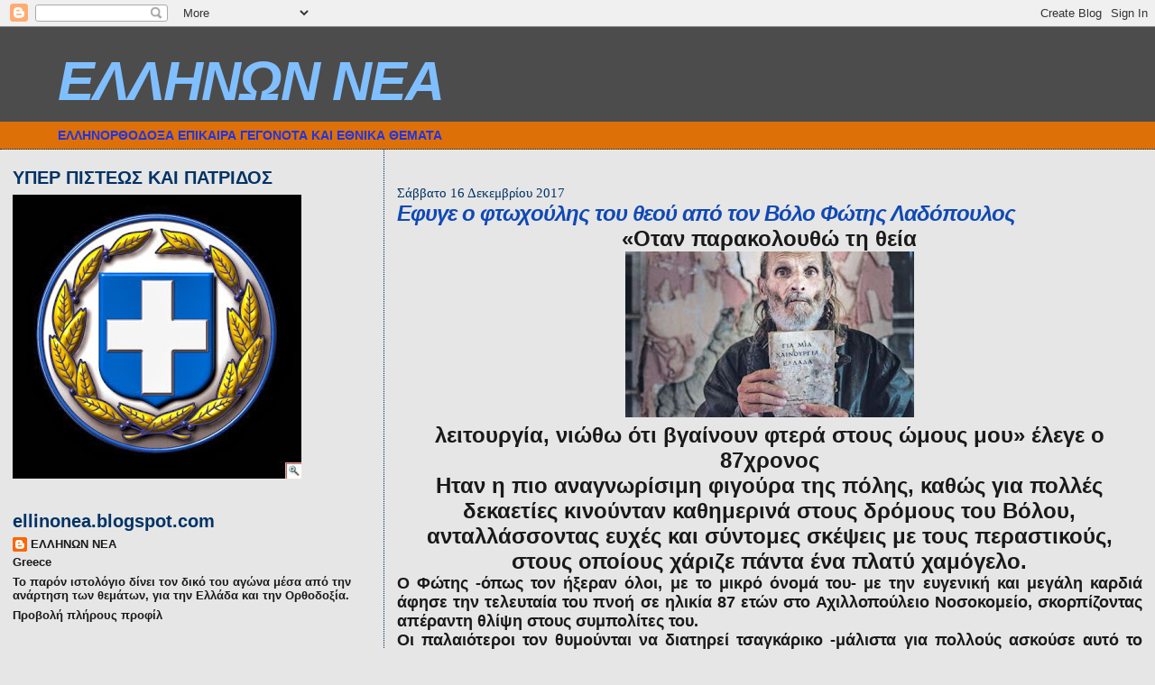

--- FILE ---
content_type: text/html; charset=UTF-8
request_url: https://ellinonea.blogspot.com/2017/12/blog-post_80.html
body_size: 32290
content:
<!DOCTYPE html>
<html dir='ltr'>
<head>
<link href='https://www.blogger.com/static/v1/widgets/2944754296-widget_css_bundle.css' rel='stylesheet' type='text/css'/>
<meta content='text/html; charset=UTF-8' http-equiv='Content-Type'/>
<meta content='blogger' name='generator'/>
<link href='https://ellinonea.blogspot.com/favicon.ico' rel='icon' type='image/x-icon'/>
<link href='http://ellinonea.blogspot.com/2017/12/blog-post_80.html' rel='canonical'/>
<link rel="alternate" type="application/atom+xml" title="ΕΛΛΗΝΩΝ ΝΕΑ - Atom" href="https://ellinonea.blogspot.com/feeds/posts/default" />
<link rel="alternate" type="application/rss+xml" title="ΕΛΛΗΝΩΝ ΝΕΑ - RSS" href="https://ellinonea.blogspot.com/feeds/posts/default?alt=rss" />
<link rel="service.post" type="application/atom+xml" title="ΕΛΛΗΝΩΝ ΝΕΑ - Atom" href="https://www.blogger.com/feeds/5204237116112913524/posts/default" />

<link rel="alternate" type="application/atom+xml" title="ΕΛΛΗΝΩΝ ΝΕΑ - Atom" href="https://ellinonea.blogspot.com/feeds/3445951657323987301/comments/default" />
<!--Can't find substitution for tag [blog.ieCssRetrofitLinks]-->
<link href='https://blogger.googleusercontent.com/img/b/R29vZ2xl/AVvXsEgsp_sTjZp8fw-6KgnPmyxkxQDgAkJOjeUK6nssjjRsvkaLkN9HqoZ5LDx5NR87xFPDnApIMZvlGhR_hvfKoNOozoyImXUOiZ3Ejj1UPHWa73miD7rNlfoRf5QH7LPkEf_2L030e2YLq6o/s320/011_65.jpg' rel='image_src'/>
<meta content='http://ellinonea.blogspot.com/2017/12/blog-post_80.html' property='og:url'/>
<meta content='Εφυγε ο φτωχούλης του θεού από τον Βόλο Φώτης Λαδόπουλος' property='og:title'/>
<meta content='  «Οταν παρακολουθώ τη θεία    λειτουργία, νιώθω ότι βγαίνουν φτερά στους ώμους μου» έλεγε ο 87χρονος' property='og:description'/>
<meta content='https://blogger.googleusercontent.com/img/b/R29vZ2xl/AVvXsEgsp_sTjZp8fw-6KgnPmyxkxQDgAkJOjeUK6nssjjRsvkaLkN9HqoZ5LDx5NR87xFPDnApIMZvlGhR_hvfKoNOozoyImXUOiZ3Ejj1UPHWa73miD7rNlfoRf5QH7LPkEf_2L030e2YLq6o/w1200-h630-p-k-no-nu/011_65.jpg' property='og:image'/>
<title>ΕΛΛΗΝΩΝ ΝΕΑ: Εφυγε ο φτωχούλης του θεού από τον Βόλο Φώτης Λαδόπουλος</title>
<style id='page-skin-1' type='text/css'><!--
/*
* Blogger Template Style
*
* Sand Dollar
* by Jason Sutter
* Updated by Blogger Team
*/
body {
margin:0px;
padding:0px;
background:#e6e6e6;
color:#191919;
font-size: small;
}
#outer-wrapper {
font:normal bold 14px Verdana, Geneva, sans-serif;
}
a {
color:#003366;
}
a:hover {
color:#1049b4;
}
a img {
border-width: 0;
}
#content-wrapper {
padding-top: 0;
padding-right: 1em;
padding-bottom: 0;
padding-left: 1em;
}
@media all  {
div#main {
float:right;
width:66%;
padding-top:30px;
padding-right:0;
padding-bottom:10px;
padding-left:1em;
border-left:dotted 1px #003366;
word-wrap: break-word; /* fix for long text breaking sidebar float in IE */
overflow: hidden;     /* fix for long non-text content breaking IE sidebar float */
}
div#sidebar {
margin-top:20px;
margin-right:0px;
margin-bottom:0px;
margin-left:0;
padding:0px;
text-align:left;
float: left;
width: 31%;
word-wrap: break-word; /* fix for long text breaking sidebar float in IE */
overflow: hidden;     /* fix for long non-text content breaking IE sidebar float */
}
}
@media handheld  {
div#main {
float:none;
width:90%;
}
div#sidebar {
padding-top:30px;
padding-right:7%;
padding-bottom:10px;
padding-left:3%;
}
}
#header {
padding-top:0px;
padding-right:0px;
padding-bottom:0px;
padding-left:0px;
margin-top:0px;
margin-right:0px;
margin-bottom:0px;
margin-left:0px;
border-bottom:dotted 1px #003366;
background:#DE7008;
}
h1 a:link  {
text-decoration:none;
color:#80bfff
}
h1 a:visited  {
text-decoration:none;
color:#80bfff
}
h1,h2,h3 {
margin: 0;
}
h1 {
padding-top:25px;
padding-right:0px;
padding-bottom:10px;
padding-left:5%;
color:#80bfff;
background:#4c4c4c;
font:italic bold 435% Verdana, sans-serif;
letter-spacing:-2px;
}
h3.post-title {
color:#1049b4;
font:italic bold 24px Verdana, Geneva, sans-serif;
letter-spacing:-1px;
}
h3.post-title a,
h3.post-title a:visited {
color: #1049b4;
}
h2.date-header  {
margin-top:10px;
margin-right:0px;
margin-bottom:0px;
margin-left:0px;
color:#003366;
font: normal normal 105% Times, serif;
}
h4 {
color:#aa0033;
}
#sidebar h2 {
color:#003366;
margin:0px;
padding:0px;
font:normal bold 150% Verdana, sans-serif;
}
#sidebar .widget {
margin-top:0px;
margin-right:0px;
margin-bottom:33px;
margin-left:0px;
padding-top:0px;
padding-right:0px;
padding-bottom:0px;
padding-left:0px;
font-size:95%;
}
#sidebar ul {
list-style-type:none;
padding-left: 0;
margin-top: 0;
}
#sidebar li {
margin-top:0px;
margin-right:0px;
margin-bottom:0px;
margin-left:0px;
padding-top:0px;
padding-right:0px;
padding-bottom:0px;
padding-left:0px;
list-style-type:none;
font-size:95%;
}
.description {
padding:0px;
margin-top:7px;
margin-right:12%;
margin-bottom:7px;
margin-left:5%;
color:#1e34e1;
background:transparent;
font:bold 100% Verdana,Sans-Serif;
}
.post {
margin-top:0px;
margin-right:0px;
margin-bottom:30px;
margin-left:0px;
}
.post strong {
color:#191919;
font-weight:bold;
}
pre,code {
color:#191919;
}
strike {
color:#191919;
}
.post-footer  {
padding:0px;
margin:0px;
color:#003366;
font-size:80%;
}
.post-footer a {
border:none;
color:#b47b10;
text-decoration:none;
}
.post-footer a:hover {
text-decoration:underline;
}
#comments {
padding:0px;
font-size:110%;
font-weight:bold;
}
.comment-author {
margin-top: 10px;
}
.comment-body {
font-size:100%;
font-weight:normal;
color:black;
}
.comment-footer {
padding-bottom:20px;
color:#003366;
font-size:80%;
font-weight:normal;
display:inline;
margin-right:10px
}
.deleted-comment  {
font-style:italic;
color:gray;
}
.comment-link  {
margin-left:.6em;
}
.profile-textblock {
clear: both;
margin-left: 0;
}
.profile-img {
float: left;
margin-top: 0;
margin-right: 5px;
margin-bottom: 5px;
margin-left: 0;
border: 2px solid #4c4c4c;
}
#sidebar a:link  {
color:#191919;
text-decoration:none;
}
#sidebar a:active  {
color:#ff0000;
text-decoration:none;
}
#sidebar a:visited  {
color:sidebarlinkcolor;
text-decoration:none;
}
#sidebar a:hover {
color:#003366;
text-decoration:none;
}
.feed-links {
clear: both;
line-height: 2.5em;
}
#blog-pager-newer-link {
float: left;
}
#blog-pager-older-link {
float: right;
}
#blog-pager {
text-align: center;
}
.clear {
clear: both;
}
.widget-content {
margin-top: 0.5em;
}
/** Tweaks for layout editor preview */
body#layout #outer-wrapper {
margin-top: 0;
}
body#layout #main,
body#layout #sidebar {
margin-top: 10px;
padding-top: 0;
}

--></style>
<link href='https://www.blogger.com/dyn-css/authorization.css?targetBlogID=5204237116112913524&amp;zx=615ea62e-cc8f-4df8-a52f-d2eed87ae4b3' media='none' onload='if(media!=&#39;all&#39;)media=&#39;all&#39;' rel='stylesheet'/><noscript><link href='https://www.blogger.com/dyn-css/authorization.css?targetBlogID=5204237116112913524&amp;zx=615ea62e-cc8f-4df8-a52f-d2eed87ae4b3' rel='stylesheet'/></noscript>
<meta name='google-adsense-platform-account' content='ca-host-pub-1556223355139109'/>
<meta name='google-adsense-platform-domain' content='blogspot.com'/>

</head>
<body>
<div class='navbar section' id='navbar'><div class='widget Navbar' data-version='1' id='Navbar1'><script type="text/javascript">
    function setAttributeOnload(object, attribute, val) {
      if(window.addEventListener) {
        window.addEventListener('load',
          function(){ object[attribute] = val; }, false);
      } else {
        window.attachEvent('onload', function(){ object[attribute] = val; });
      }
    }
  </script>
<div id="navbar-iframe-container"></div>
<script type="text/javascript" src="https://apis.google.com/js/platform.js"></script>
<script type="text/javascript">
      gapi.load("gapi.iframes:gapi.iframes.style.bubble", function() {
        if (gapi.iframes && gapi.iframes.getContext) {
          gapi.iframes.getContext().openChild({
              url: 'https://www.blogger.com/navbar/5204237116112913524?po\x3d3445951657323987301\x26origin\x3dhttps://ellinonea.blogspot.com',
              where: document.getElementById("navbar-iframe-container"),
              id: "navbar-iframe"
          });
        }
      });
    </script><script type="text/javascript">
(function() {
var script = document.createElement('script');
script.type = 'text/javascript';
script.src = '//pagead2.googlesyndication.com/pagead/js/google_top_exp.js';
var head = document.getElementsByTagName('head')[0];
if (head) {
head.appendChild(script);
}})();
</script>
</div></div>
<div id='outer-wrapper'><div id='wrap2'>
<!-- skip links for text browsers -->
<span id='skiplinks' style='display:none;'>
<a href='#main'>skip to main </a> |
      <a href='#sidebar'>skip to sidebar</a>
</span>
<div id='header-wrapper'>
<div class='header section' id='header'><div class='widget Header' data-version='1' id='Header1'>
<div id='header-inner'>
<div class='titlewrapper'>
<h1 class='title'>
<a href='https://ellinonea.blogspot.com/'>
ΕΛΛΗΝΩΝ ΝΕΑ
</a>
</h1>
</div>
<div class='descriptionwrapper'>
<p class='description'><span>ΕΛΛΗΝΟΡΘΟΔΟΞΑ ΕΠΙΚΑΙΡΑ ΓΕΓΟΝΟΤΑ ΚΑΙ ΕΘΝΙΚΑ ΘΕΜΑΤΑ</span></p>
</div>
</div>
</div></div>
</div>
<div id='content-wrapper'>
<div id='crosscol-wrapper' style='text-align:center'>
<div class='crosscol no-items section' id='crosscol'></div>
</div>
<div id='main-wrapper'>
<div class='main section' id='main'><div class='widget Blog' data-version='1' id='Blog1'>
<div class='blog-posts hfeed'>

          <div class="date-outer">
        
<h2 class='date-header'><span>Σάββατο 16 Δεκεμβρίου 2017</span></h2>

          <div class="date-posts">
        
<div class='post-outer'>
<div class='post hentry uncustomized-post-template' itemprop='blogPost' itemscope='itemscope' itemtype='http://schema.org/BlogPosting'>
<meta content='https://blogger.googleusercontent.com/img/b/R29vZ2xl/AVvXsEgsp_sTjZp8fw-6KgnPmyxkxQDgAkJOjeUK6nssjjRsvkaLkN9HqoZ5LDx5NR87xFPDnApIMZvlGhR_hvfKoNOozoyImXUOiZ3Ejj1UPHWa73miD7rNlfoRf5QH7LPkEf_2L030e2YLq6o/s320/011_65.jpg' itemprop='image_url'/>
<meta content='5204237116112913524' itemprop='blogId'/>
<meta content='3445951657323987301' itemprop='postId'/>
<a name='3445951657323987301'></a>
<h3 class='post-title entry-title' itemprop='name'>
Εφυγε ο φτωχούλης του θεού από τον Βόλο Φώτης Λαδόπουλος
</h3>
<div class='post-header'>
<div class='post-header-line-1'></div>
</div>
<div class='post-body entry-content' id='post-body-3445951657323987301' itemprop='description articleBody'>
<div dir="ltr" style="text-align: left;" trbidi="on">
<div style="text-align: center;">
<span style="font-size: x-large;">&#171;Οταν παρακολουθώ τη θεία</span><div class="separator" style="clear: both; text-align: center;">
<span style="font-size: x-large;"><a href="https://blogger.googleusercontent.com/img/b/R29vZ2xl/AVvXsEgsp_sTjZp8fw-6KgnPmyxkxQDgAkJOjeUK6nssjjRsvkaLkN9HqoZ5LDx5NR87xFPDnApIMZvlGhR_hvfKoNOozoyImXUOiZ3Ejj1UPHWa73miD7rNlfoRf5QH7LPkEf_2L030e2YLq6o/s1600/011_65.jpg" imageanchor="1" style="margin-left: 1em; margin-right: 1em;"><img border="0" data-original-height="374" data-original-width="650" height="184" src="https://blogger.googleusercontent.com/img/b/R29vZ2xl/AVvXsEgsp_sTjZp8fw-6KgnPmyxkxQDgAkJOjeUK6nssjjRsvkaLkN9HqoZ5LDx5NR87xFPDnApIMZvlGhR_hvfKoNOozoyImXUOiZ3Ejj1UPHWa73miD7rNlfoRf5QH7LPkEf_2L030e2YLq6o/s320/011_65.jpg" width="320" /></a></span></div>
<span style="font-size: x-large;"> λειτουργία, νιώθω ότι βγαίνουν φτερά στους ώμους μου&#187; έλεγε ο 87χρονος<a name="more"></a></span><br />
<!--break--><div style="text-align: center;">
<span style="font-size: x-large;">Ηταν η πιο αναγνωρίσιμη φιγούρα της πόλης, καθώς για πολλές δεκαετίες κινούνταν καθημερινά στους δρόμους του Βόλου, ανταλλάσσοντας ευχές και σύντομες σκέψεις με τους περαστικούς, στους οποίους χάριζε πάντα ένα πλατύ χαμόγελο.</span></div>
<div style="text-align: justify;">
<span style="font-size: large;">Ο Φώτης -όπως τον ήξεραν όλοι, με το μικρό όνομά του- με την ευγενική και μεγάλη καρδιά άφησε την τελευταία του πνοή σε ηλικία 87 ετών στο Αχιλλοπούλειο Νοσοκομείο, σκορπίζοντας απέραντη θλίψη στους συμπολίτες του.&nbsp;</span></div>
<div style="text-align: justify;">
<span style="font-size: large;">Οι παλαιότεροι τον θυμούνται να διατηρεί τσαγκάρικο -μάλιστα για πολλούς ασκούσε αυτό το επάγγελμα με μεγάλη επιτυχία-, ενώ κατά καιρούς πουλούσε λαχεία και αργότερα ήταν πλανόδιος πωλητής με κουλούρια και τυρόπιτες. <br /><br />Ο Φώτης Λαδόπουλος ήταν ένας κοσμικός ερημίτης, ο οποίος ταξίδευε καθημερινά από τη μία άκρη της πόλης έως την άλλη, έχοντας ως αποστολή να ξυπνάει τις ξεχασμένες ευαισθησίες των ανθρώπων και να τους κάνει να δουν τη ζωή με άλλο μάτι. Ατομο βαθιά θρησκευόμενο, περνούσε καθημερινά από τις εκκλησίες του Αγίου Νικολάου και της Παναγίας Γορίτσας για να προσευχηθεί και να ανάψει ένα κερί. <br /><br />Σε συνέντευξή του στην &#171;Ορθόδοξη Αλήθεια&#187; είχε αναφερθεί στη συγκίνηση που νιώθει όταν ακούει τη θεία λειτουργία. &#171;Με συγκινεί ο λόγος των αγίων πατέρων. Μιλάνε για την αγάπη που πρέπει να έχουμε προς όλο τον κόσμο, σε κάθε σημείο του πλανήτη κι όχι μόνο μεταξύ μας οι Ελληνες.</span></div>
<div style="text-align: justify;">
<span style="font-size: large;">Ολοι οι ιερείς του Βόλου με αγαπάνε και με βάζουν στις προσευχές τους. Οταν παρακολουθώ τη θεία λειτουργία, νιώθω ότι βγαίνουν φτερά στους ώμους μου&#187; είχε πει χαρακτηριστικά. Τα τελευταία χρόνια, ο &#171;ερημίτης του Θεού&#187; ζούσε σε μια καλύβα στο ύψος του Πανθεσσαλικού Σταδίου. Από χθες βρίσκεται κοντά στον Θεό, στον οποίο είχε χαρίσει ολοκληρωτικά την ψυχή του.</span></div>
<div style="text-align: justify;">
<a href="http://www.dimokratianews.gr/content/81137/efyge-o-ftohoylis-toy-theoy-apo-ton-volo-fotis-ladopoylos">http://www.dimokratianews.gr/content/81137/efyge-o-ftohoylis-toy-theoy-apo-ton-volo-fotis-ladopoylos</a></div>
</div>
</div>
<div style='clear: both;'></div>
</div>
<div class='post-footer'>
<div class='post-footer-line post-footer-line-1'>
<span class='post-author vcard'>
</span>
<span class='post-timestamp'>
στις
<meta content='http://ellinonea.blogspot.com/2017/12/blog-post_80.html' itemprop='url'/>
<a class='timestamp-link' href='https://ellinonea.blogspot.com/2017/12/blog-post_80.html' rel='bookmark' title='permanent link'><abbr class='published' itemprop='datePublished' title='2017-12-16T10:07:00+02:00'>Σάββατο, Δεκεμβρίου 16, 2017</abbr></a>
</span>
<span class='post-comment-link'>
</span>
<span class='post-icons'>
<span class='item-action'>
<a href='https://www.blogger.com/email-post/5204237116112913524/3445951657323987301' title='Αποστολή ανάρτησης'>
<img alt='' class='icon-action' height='13' src='https://resources.blogblog.com/img/icon18_email.gif' width='18'/>
</a>
</span>
<span class='item-control blog-admin pid-1486445480'>
<a href='https://www.blogger.com/post-edit.g?blogID=5204237116112913524&postID=3445951657323987301&from=pencil' title='Επεξεργασία ανάρτησης'>
<img alt='' class='icon-action' height='18' src='https://resources.blogblog.com/img/icon18_edit_allbkg.gif' width='18'/>
</a>
</span>
</span>
<div class='post-share-buttons goog-inline-block'>
<a class='goog-inline-block share-button sb-email' href='https://www.blogger.com/share-post.g?blogID=5204237116112913524&postID=3445951657323987301&target=email' target='_blank' title='Αποστολή με μήνυμα ηλεκτρονικού ταχυδρομείου
'><span class='share-button-link-text'>Αποστολή με μήνυμα ηλεκτρονικού ταχυδρομείου
</span></a><a class='goog-inline-block share-button sb-blog' href='https://www.blogger.com/share-post.g?blogID=5204237116112913524&postID=3445951657323987301&target=blog' onclick='window.open(this.href, "_blank", "height=270,width=475"); return false;' target='_blank' title='BlogThis!'><span class='share-button-link-text'>BlogThis!</span></a><a class='goog-inline-block share-button sb-twitter' href='https://www.blogger.com/share-post.g?blogID=5204237116112913524&postID=3445951657323987301&target=twitter' target='_blank' title='Κοινοποίηση στο X'><span class='share-button-link-text'>Κοινοποίηση στο X</span></a><a class='goog-inline-block share-button sb-facebook' href='https://www.blogger.com/share-post.g?blogID=5204237116112913524&postID=3445951657323987301&target=facebook' onclick='window.open(this.href, "_blank", "height=430,width=640"); return false;' target='_blank' title='Μοιραστείτε το στο Facebook'><span class='share-button-link-text'>Μοιραστείτε το στο Facebook</span></a><a class='goog-inline-block share-button sb-pinterest' href='https://www.blogger.com/share-post.g?blogID=5204237116112913524&postID=3445951657323987301&target=pinterest' target='_blank' title='Κοινοποίηση στο Pinterest'><span class='share-button-link-text'>Κοινοποίηση στο Pinterest</span></a>
</div>
</div>
<div class='post-footer-line post-footer-line-2'>
<span class='post-labels'>
</span>
</div>
<div class='post-footer-line post-footer-line-3'>
<span class='post-location'>
</span>
</div>
</div>
</div>
<div class='comments' id='comments'>
<a name='comments'></a>
</div>
</div>

        </div></div>
      
</div>
<div class='blog-pager' id='blog-pager'>
<span id='blog-pager-newer-link'>
<a class='blog-pager-newer-link' href='https://ellinonea.blogspot.com/2017/12/blog-post_40.html' id='Blog1_blog-pager-newer-link' title='Νεότερη ανάρτηση'>Νεότερη ανάρτηση</a>
</span>
<span id='blog-pager-older-link'>
<a class='blog-pager-older-link' href='https://ellinonea.blogspot.com/2017/12/blog-post_78.html' id='Blog1_blog-pager-older-link' title='Παλαιότερη Ανάρτηση'>Παλαιότερη Ανάρτηση</a>
</span>
<a class='home-link' href='https://ellinonea.blogspot.com/'>Αρχική σελίδα</a>
</div>
<div class='clear'></div>
<div class='post-feeds'>
</div>
</div></div>
</div>
<div id='sidebar-wrapper'>
<div class='sidebar section' id='sidebar'><div class='widget Image' data-version='1' id='Image1'>
<h2>ΥΠΕΡ ΠΙΣΤΕΩΣ ΚΑΙ ΠΑΤΡΙΔΟΣ</h2>
<div class='widget-content'>
<img alt='ΥΠΕΡ ΠΙΣΤΕΩΣ ΚΑΙ ΠΑΤΡΙΔΟΣ' height='315' id='Image1_img' src='https://blogger.googleusercontent.com/img/b/R29vZ2xl/AVvXsEg9iSmX9omNx024oPnof_6TaULtEep3Rk4prHeNSmPON2SI7RXci_berdUMT00aQP9ZbV4L7R3JVlp-4yK_HsEOSBD6emBZxPGagZxR_XUXXrqtSgaLfBJVcISSNk0MEsRPR8-XbXgwzjPc/s397/%25CE%25B5%25CE%25B8%25CE%25BD%25CE%25B9%25CE%25BA%25CE%25B1%252520%25CF%2583%25CF%2585%25CE%25BC%25CE%25B2%25CE%25BF%25CE%25BB%25CE%25B1.jpg' width='320'/>
<br/>
</div>
<div class='clear'></div>
</div><div class='widget Profile' data-version='1' id='Profile2'>
<h2>ellinonea.blogspot.com</h2>
<div class='widget-content'>
<dl class='profile-datablock'>
<dt class='profile-data'>
<a class='profile-name-link g-profile' href='https://www.blogger.com/profile/15255676028737258265' rel='author' style='background-image: url(//www.blogger.com/img/logo-16.png);'>
ΕΛΛΗΝΩΝ ΝΕΑ
</a>
</dt>
<dd class='profile-data'>Greece</dd>
<dd class='profile-textblock'>Το παρόν ιστολόγιο δίνει τον δικό του αγώνα  μέσα από την ανάρτηση των θεμάτων, για την Ελλάδα και την Ορθοδοξία.</dd>
</dl>
<a class='profile-link' href='https://www.blogger.com/profile/15255676028737258265' rel='author'>Προβολή πλήρους προφίλ</a>
<div class='clear'></div>
</div>
</div><div class='widget Translate' data-version='1' id='Translate1'>
<h2 class='title'>Translate</h2>
<div id='google_translate_element'></div>
<script>
    function googleTranslateElementInit() {
      new google.translate.TranslateElement({
        pageLanguage: 'el',
        autoDisplay: 'true',
        layout: google.translate.TranslateElement.InlineLayout.VERTICAL
      }, 'google_translate_element');
    }
  </script>
<script src='//translate.google.com/translate_a/element.js?cb=googleTranslateElementInit'></script>
<div class='clear'></div>
</div><div class='widget Image' data-version='1' id='Image29'>
<div class='widget-content'>
<img alt='' height='203' id='Image29_img' src='https://blogger.googleusercontent.com/img/b/R29vZ2xl/AVvXsEid3CUMjMR24w00hUfFXQt5ZSrBjBNhDJK_yeiVbBSuHSU4RNTKLKxtlii-u-ksJZImqcJJhZXDMa12EzMC6SecmCr2zjKnrz7go6VPuq7G4O-jgRDFb_WDQy8BALib_zu95-yFVHJ83qQ/s397/%25CE%259C%25CE%2591%25CE%259A%25CE%2595%25CE%2594%25CE%259F%25CE%259D%25CE%2599%25CE%2591-%25CE%2595%25CE%259B%25CE%259B%25CE%2597%25CE%259D%25CE%2599%25CE%259A%25CE%2597.gif' width='397'/>
<br/>
</div>
<div class='clear'></div>
</div><div class='widget Image' data-version='1' id='Image21'>
<h2>ΜΕ ΤΗΝ ΧΑΡΗ ΤΗΣ ΠΑΝΑΓΙΑΣ</h2>
<div class='widget-content'>
<img alt='ΜΕ ΤΗΝ ΧΑΡΗ ΤΗΣ ΠΑΝΑΓΙΑΣ' height='191' id='Image21_img' src='https://blogger.googleusercontent.com/img/b/R29vZ2xl/AVvXsEhrRGT7fkBCDlz_VzEJ1YKvie3Rp8USPgC88YzxKXvrBsv1EVKriKEHEXYLEtRPQh7l6U6taqjgEQTNqHqtYZDAwSYKoRX_MbsSewsdldgflwPn5Xurtjzvbp4AU9xgqhUXygTEC2y2Cn4/s397/images1A0OPMSA.jpg' width='264'/>
<br/>
</div>
<div class='clear'></div>
</div><div class='widget Image' data-version='1' id='Image20'>
<h2>ΕΘΝΙΚΑ ΣΥΜΒΟΛΑ ΤΩΝ ΕΛΛΗΝΩΝ</h2>
<div class='widget-content'>
<img alt='ΕΘΝΙΚΑ ΣΥΜΒΟΛΑ ΤΩΝ ΕΛΛΗΝΩΝ' height='167' id='Image20_img' src='https://blogger.googleusercontent.com/img/b/R29vZ2xl/AVvXsEg0E5ki6iHgXGBE0Fv39f38wCTDLvF64vh-cBQ3iTnvPhYjsJqSbLmAe5Tt9oqwXa1jiWPxW-tUX8P4eyNzW8b2vrtc5G4PCD6esNXWO9-SmWLoDy3ISiYCJEHWVdooSV9IxTSsv-o3yTBd/s1600-r/505474-greek_flag.jpg' width='397'/>
<br/>
</div>
<div class='clear'></div>
</div><div class='widget Image' data-version='1' id='Image26'>
<div class='widget-content'>
<img alt='' height='129' id='Image26_img' src='https://blogger.googleusercontent.com/img/b/R29vZ2xl/AVvXsEg-BDCO_OlBSc-kFFuKRhIC7Fc1wjmHHF6Ey8AHOm_mHdauQzDykdj9FrWWZKUTD0yEUAjhGrDCcLeoY558KOHb1loQrPNk85JFOW0C9VathIKKdo0iYo2Kuw6ng32rKLP1Bp4n2A8HvI0/s1600/agia-triada.jpg' width='397'/>
<br/>
</div>
<div class='clear'></div>
</div><div class='widget Text' data-version='1' id='Text1'>
<div class='widget-content'>
<span style="color: rgb(0, 0, 153);"><strong><em>Καλώς ήρθατε στο blog Ελληνορθόδοξα Νέα, επικοινωνία και αποστολή κειμένων </em></strong></span><a href="mailto:ellinonea@gmail.com"></a><span style="color: rgb(0, 0, 153);"><a href="mailto:ellinonea@gmail.com">ellinonea@gmail.com</a></span><br/><span style="color: rgb(51, 204, 0);"></span><br/><span style="color: rgb(51, 204, 255);"><em><strong><span style="color: rgb(102, 102, 102);"> </span><br/></strong></em></span><br/><br/>
</div>
<div class='clear'></div>
</div><div class='widget HTML' data-version='1' id='HTML9'>
<div class='widget-content'>
<a href="http://www.greek-sites.gr"><img src="https://lh3.googleusercontent.com/blogger_img_proxy/AEn0k_tf2tnScegVZQuP6KvUa0FSLp6dty8SkfLn_TKYEAdFJIuhkwiy0nq8s4t0FQT-0Hsq8bDvJlDZp7KVS3AoOvsNxGLUA-7uH2z4lFmYDzkbb6DTLIPMZcXSjw3zVMKB5YygxKjGi2B4tqDFZw=s0-d" title="greek-sites.gr - Κατάλογος Ελληνικών Ιστοσελίδων" alt="greek-sites.gr - Κατάλογος Ελληνικών Ιστοσελίδων" border="0"></a>
</div>
<div class='clear'></div>
</div><div class='widget HTML' data-version='1' id='HTML6'>
<div class='widget-content'>
<script src="//www.revolvermaps.com/re/rm.js" type="text/javascript"></script><script type="text/javascript">rm_f1st('0','350','true','false','false','4a0b105cd96aa742376414d20','true','true','ff0000');</script><noscript><applet code="core.RevolverEngine" width="350" codebase="http://www.revolvermaps.com/re" height="350" archive="re.jar"><param value="re.cab" name="cabbase"/><param value="true" name="recenthits"/><param value="false" name="nostars"/><param value="false" name="shout"/><param value="4a0b105cd96aa742376414d20" name="i"/><param value="0" name="m"/><param value="350" name="size"/><param value="ff0000" name="color"/><param value="true" name="counter"/><param value="true" name="flags"/></applet></noscript>
</div>
<div class='clear'></div>
</div><div class='widget HTML' data-version='1' id='HTML1'>
<h2 class='title'>Χάρτης επισκεπτών</h2>
<div class='widget-content'>
<script src="//widgets.amung.us/map.js" type="text/javascript"></script><script type="text/javascript">WAU_map('mn8b16ekvjj6', 396, 198, 'natural', 'star-red')</script>
</div>
<div class='clear'></div>
</div><div class='widget PopularPosts' data-version='1' id='PopularPosts1'>
<h2>ΚΑΛΥΤΕΡΕΣ 10 ΑΝΑΡΤΗΣΕΙΣ</h2>
<div class='widget-content popular-posts'>
<ul>
<li>
<div class='item-content'>
<div class='item-thumbnail'>
<a href='https://ellinonea.blogspot.com/2014/12/blog-post_642.html' target='_blank'>
<img alt='' border='0' src='https://blogger.googleusercontent.com/img/b/R29vZ2xl/AVvXsEjONNqcCFp1DCH5HXksatNRlq5xpTOXYQ-i9w1RAl1M6p1GNvMGBr1A30Z0GTfWpm_kkxInwbJTlH6n7ameVVgyzHBAgrixVEPRX9m4GFndRanRxSKusRBg6JjWJg28Pq0EO2kTJShRFbc/w72-h72-p-k-no-nu/image.jpg'/>
</a>
</div>
<div class='item-title'><a href='https://ellinonea.blogspot.com/2014/12/blog-post_642.html'>Στα χνάρια του λεγόμενου ισλαμικού κράτους οδεύει η Τουρκία, απωθούν οτιδήποτε χριστιανικό</a></div>
<div class='item-snippet'>  Ολοταχώς με την ... όπισθεν στον σκληρό ισλαμισμό και τον οθωμανισμό  οδεύει η Τουρκία.   Την ώρα που ο Τούρκος Πρωθυπουργός κ. Α. Νταβούτ...</div>
</div>
<div style='clear: both;'></div>
</li>
<li>
<div class='item-content'>
<div class='item-thumbnail'>
<a href='https://ellinonea.blogspot.com/2024/05/roubini.html' target='_blank'>
<img alt='' border='0' src='https://blogger.googleusercontent.com/img/b/R29vZ2xl/AVvXsEiYKY-wwlVh6DdeyjeDusUOWpu6R3NnTyuCQ0MtH8766d8k2uqdkTqhzuqxQ5MsceR-zgDz_QsJDCpo32f0FhFYCt3HIY5VnboQoHI3fa7Xr7k8Zbf0XE8MWZ0hnSk73oR23wNup-sANGl2qzJiCqTERr7wQJOK5M4tA2SpZq1wwyBOBCQ6CwHe4D_KS24/w72-h72-p-k-no-nu/53624bf2b585a18d59b729e0cf8c861a_XL.jpg'/>
</a>
</div>
<div class='item-title'><a href='https://ellinonea.blogspot.com/2024/05/roubini.html'>Νέοι εφιαλτικοί χρησμοί Roubini: Έρχονται τρομερές δεκαετίες &#8211; Υπαρξιακή κρίση από νέες &#171;μεγα-απειλές&#187;, θα συντριβούμε</a></div>
<div class='item-snippet'>&#160;Ο απαισιόδοξος σοφός εξήγησε πώς θα επηρεαστεί η παγκόσμια οικονομία από το νέο κύμα δικτατοριών, που εμφανίστηκε πρόσφατα</div>
</div>
<div style='clear: both;'></div>
</li>
<li>
<div class='item-content'>
<div class='item-thumbnail'>
<a href='https://ellinonea.blogspot.com/2024/05/blog-post_5.html' target='_blank'>
<img alt='' border='0' src='https://lh3.googleusercontent.com/blogger_img_proxy/AEn0k_tS-TI7Do_OrZGdRy1ag5jZkJd0gjyJBvNBq9BuOxlrDF5rsnJoO68lhPYE4evBK2JSWHVSjjD4qkMCxbhNNEkdJf6mbDJSP6xlqovJ4XzQhYUY=w72-h72-n-k-no-nu'/>
</a>
</div>
<div class='item-title'><a href='https://ellinonea.blogspot.com/2024/05/blog-post_5.html'>ΧΡΙΣΤΟΣ ΑΝΕΣΤΗ!!!</a></div>
<div class='item-snippet'>
</div>
</div>
<div style='clear: both;'></div>
</li>
<li>
<div class='item-content'>
<div class='item-thumbnail'>
<a href='https://ellinonea.blogspot.com/2021/04/blog-post_61.html' target='_blank'>
<img alt='' border='0' src='https://blogger.googleusercontent.com/img/b/R29vZ2xl/AVvXsEiXDAKr3p-bt7WuDiYSDXnP8utV1nioA9-b1UKq6B2FDtg5Ups37iNoOYTjcwFw1DGuWmUOWzzV0TldVYG18ZOBxtiS9TEeYAx9swViI6NGPtDOlITS6FvvLKJRlpcpQw6dFi4AsQmTuDw/w72-h72-p-k-no-nu/putinv.jpg'/>
</a>
</div>
<div class='item-title'><a href='https://ellinonea.blogspot.com/2021/04/blog-post_61.html'>Β.Πούτιν προς Δύση: &#171;Προσπαθήσατε να δολοφονήσετε τον Α.Λουκασένκο - Ξεπεράσατε κάθε όριο&#187;</a></div>
<div class='item-snippet'>Επίθεση στη Δύση εξαπέλυσε ο Βλάντιμιρ Πούτιν για την οργάνωση πραξικοπήματος στη Λευκορωσία,</div>
</div>
<div style='clear: both;'></div>
</li>
<li>
<div class='item-content'>
<div class='item-thumbnail'>
<a href='https://ellinonea.blogspot.com/2024/03/5.html' target='_blank'>
<img alt='' border='0' src='https://blogger.googleusercontent.com/img/b/R29vZ2xl/AVvXsEi4uXPBVvrgCkXsiLwHoD_pyj0dxnY1wmCnvcGkxpHgOTZebuqN0E3pVsm3x599elLFlLR_7rsGkdovgCpsC1jc2LIu7D8y2bScr6VfYT7gR3ILP25KDAwC1wpyWCjEEUWlzFINw89V4wMavaW_Q0rfvPKfkCdiOb_9ayXM8nriikUJeto1I4JThDS8O4M/w72-h72-p-k-no-nu/ce9acebecebbcebbcebecebecebbcebbcebecebbcebecebbcebecebecebb-1.jpg'/>
</a>
</div>
<div class='item-title'><a href='https://ellinonea.blogspot.com/2024/03/5.html'>Ιερουσαλήμ .. Ισραηλίτης στρατιώτης έχει δέσει 5 Παλαιστίνιους και τους σέρνει σαν ζώα υποχρεώνοντάς τους σε διαπόμπευση. ΒΙΝΤΕΟ</a></div>
<div class='item-snippet'>Ι ερουσαλήμ .. Ισραηλίτης στρατιώτης έχει δέσει 5 Παλαιστίνιους και τους σέρνει σαν ζώα υποχρεώνοντά τους σε δημόσια διαπόμπευση..</div>
</div>
<div style='clear: both;'></div>
</li>
<li>
<div class='item-content'>
<div class='item-thumbnail'>
<a href='https://ellinonea.blogspot.com/2024/03/blog-post_92.html' target='_blank'>
<img alt='' border='0' src='https://blogger.googleusercontent.com/img/b/R29vZ2xl/AVvXsEhRx6lKtnc91l5ZuvAZ2q-CUjrkfcBKDvBD_-87Jp4JBd66yj5Lze-OK0BfRIGXlh2DvQsCtBed6GtgFFbAf88KrvwR9nLmA2z_0hEA6f6cXzqbOyII7ST5wco04A9N65xS2IHjzV11S02ZsJPE0P1LPWhiE2pJPKzJvk32cQTwqrBVhc3L8Mj3xSK75zk/w72-h72-p-k-no-nu/serbias-porfyrios.jpg'/>
</a>
</div>
<div class='item-title'><a href='https://ellinonea.blogspot.com/2024/03/blog-post_92.html'>Σερβίας: &#171;Εκθετική αύξηση μισαλλοδοξίας της ουκρανικής κυβέρνησης&#187;</a></div>
<div class='item-snippet'>&#160; Tο νομοσχέδιο στρέφεται κατά της μεγαλύτερης θρησκευτικής κοινότητας της Ουκρανίας και στοχεύει στην εξαφάνιση της Ουκρανικής Ορθοδόξου Εκ...</div>
</div>
<div style='clear: both;'></div>
</li>
<li>
<div class='item-content'>
<div class='item-thumbnail'>
<a href='https://ellinonea.blogspot.com/2024/03/blog-post_31.html' target='_blank'>
<img alt='' border='0' src='https://blogger.googleusercontent.com/img/b/R29vZ2xl/AVvXsEg0RdEj0UvLO3R3IjKLJS8687AeVTEiLLOrs_hKYc-xcvL88QKOuficK8W6orqlYaAxaNSlqyEvsTzolB7M4wae3ACajeGbGsb8H5VQzgXW_2rJaXIDZWfhoLhdQrhwRVV4uRs6I2hCiKW_P5hoyhK5yTyNXq96pqru2wOGK97o4gJMVZwBMxQYGrgyRsw/w72-h72-p-k-no-nu/digital-identity.jpg'/>
</a>
</div>
<div class='item-title'><a href='https://ellinonea.blogspot.com/2024/03/blog-post_31.html'>Ηλεκτρονικές ταυτότητες: Το ψηφιακό &#171;κόλπο γκρόσο&#187; της Νέας Τάξης, για να τραβούν τα δικαιώματα του πολίτη από την &#171;πρίζα&#187;</a></div>
<div class='item-snippet'>&#160;Οι ηλεκτρονικές ταυτότητες είναι βέβαιο πως θα μετατραπούν σε μέσα άσκησης δικαιωμάτων, ανοίγοντας διάπλατα τον δρόμο για τη ψηφιακή σκλαβι...</div>
</div>
<div style='clear: both;'></div>
</li>
<li>
<div class='item-content'>
<div class='item-thumbnail'>
<a href='https://ellinonea.blogspot.com/2024/03/blog-post_16.html' target='_blank'>
<img alt='' border='0' src='https://blogger.googleusercontent.com/img/b/R29vZ2xl/AVvXsEiGp6NH4MxHCFh3FWwgM7JEPoBGzzo8JWuz2PRA_BhWJr9TkhIWouW0wK58SgZy16eI3Phat23uMYBhg_UXBATmzzKeyBDDCT14up0HMUcUPUcg0KXDYiTuOvskMFRHMixj_ZEqQIF1vxsJwBQMfqm6ixmO7-giX-q8aQy6Str_NFEOY9aPHYLQLEkODhI/w72-h72-p-k-no-nu/bettina_r-2048x1366.webp'/>
</a>
</div>
<div class='item-title'><a href='https://ellinonea.blogspot.com/2024/03/blog-post_16.html'>Οι νοσταλγοί του Χίτλερ ξαναχτυπούν</a></div>
<div class='item-snippet'>&#160; Γερμανία: Η υπουργός Παιδείας προτείνει οι μαθητές να προετοιμαστούν για πόλεμο</div>
</div>
<div style='clear: both;'></div>
</li>
<li>
<div class='item-content'>
<div class='item-thumbnail'>
<a href='https://ellinonea.blogspot.com/2024/04/macron-slovyansk.html' target='_blank'>
<img alt='' border='0' src='https://blogger.googleusercontent.com/img/b/R29vZ2xl/AVvXsEhd2QFQsFcpSqqTTyaefJpt-Zu_iw0xJdSmAADEJRcxYsMqM3HW4XpSTCD1xfCvxSVzJv4Nss9NNaStnF3N0nkeJpkC7TrMqJrb1Qqa7kxyNOybfrkHvjkcMC0ynv-yXJ0Wc37GRYRVp2-jU3HhsWBzmghU-kIw0LjAEfaqQpI6J4_CvZ1gYkXjF7FERzw/w72-h72-p-k-no-nu/32d065f079057a69508e715c9c2b0572_XL.jpg'/>
</a>
</div>
<div class='item-title'><a href='https://ellinonea.blogspot.com/2024/04/macron-slovyansk.html'>Τάγμα... θανάτου έστειλε ο Macron στην Ουκρανία - Πώς διαλύθηκε η Λεγεώνα των Ξένων στο Slovyansk</a></div>
<div class='item-snippet'>&#160;Οι ρωσικές δυνάμεις έπληξαν το κέντρο του Slovyansk, με πύραυλο &#171;Grom-E1&#187;, έναν υβριδικό πύραυλο που βασίζεται σε έναν ρωσικό πύραυλο αέρος...</div>
</div>
<div style='clear: both;'></div>
</li>
<li>
<div class='item-content'>
<div class='item-thumbnail'>
<a href='https://ellinonea.blogspot.com/2024/05/blog-post_18.html' target='_blank'>
<img alt='' border='0' src='https://blogger.googleusercontent.com/img/b/R29vZ2xl/AVvXsEgq14JzLKUUhbA-ee4mPczjDnitlkaWZLUjNCAplyfMdhKI3Dr2n60wIMxwXR05lLE3-7_x8KdH6IdolaJtbVs9dn7gvIakNtuGNjwkDZr9oaQflK49zkAmOamDR2giU3HBHx_fYoEKRqj7Py_cDup81EQxL8VB-ovUHch7Wsp4xcRTK8ycDMiK3XbuHjM/w72-h72-p-k-no-nu/images.jpg'/>
</a>
</div>
<div class='item-title'><a href='https://ellinonea.blogspot.com/2024/05/blog-post_18.html'>Η Γενοκτονία του Ποντιακού ελληνισμού</a></div>
<div class='item-snippet'>&#160; &#171;Απο άκρου εις άκρον σε όλη την επικράτεια των Τούρκων, πάντα υπήρχε μια κηλίδα αίματος για να θυμίζει την βάρβαρη παρουσία τους&#187;</div>
</div>
<div style='clear: both;'></div>
</li>
</ul>
<div class='clear'></div>
</div>
</div><div class='widget Image' data-version='1' id='Image11'>
<div class='widget-content'>
<img alt='' height='231' id='Image11_img' src='https://blogger.googleusercontent.com/img/b/R29vZ2xl/AVvXsEjIaudwpjEuKZxL58qCWdKdaGfiwED_L1UUrbzu97S-XLRlozlaL3mmglR0h_4V9u7z2s-pNNGDd9dvnEgNFV6EdzuWggJx0lXe_s_dKllcRpq1OJpLbSB4TH5IBdhTFQlEtTFHAGaZ37o/s231/Greece_National_Emblem_%2528TNE%2529.png' width='231'/>
<br/>
</div>
<div class='clear'></div>
</div><div class='widget HTML' data-version='1' id='HTML7'>
<h2 class='title'>ΠΡΩΤΟΣΕΛΙΔΑ ΕΦΗΜΕΡΙΔΩΝ</h2>
<div class='widget-content'>
<iframe border="0" frameborder="0" marginheight="0" marginwidth="0" height="300" src="http://frontpages.gr/ticker.php?content=0&controls=bottom" scrolling="no" style="border:0;margin:0;padding:0;" width="180"></iframe><strong></strong>
</div>
<div class='clear'></div>
</div><div class='widget Image' data-version='1' id='Image2'>
<div class='widget-content'>
<img alt='' height='31' id='Image2_img' src='https://blogger.googleusercontent.com/img/b/R29vZ2xl/AVvXsEhTHbLPL7tLLfBIXUjvqRcJeR1SGud27BgywwriYfD-UvrFTjJbc69GQe93hiFC9DONT0AyuSIzq_GHsNcQQDD7J-ssLmOV6_UBjsTDa71W9xGUiAG4Lz2TZjo4y0b87OM7byzIvXUrvck/s230/grb.gif' width='88'/>
<br/>
</div>
<div class='clear'></div>
</div><div class='widget Image' data-version='1' id='Image24'>
<div class='widget-content'>
<img alt='' height='298' id='Image24_img' src='https://blogger.googleusercontent.com/img/b/R29vZ2xl/AVvXsEji7Dy2b-yLKKk8DgAw9fswYMIA6wYHUvxxgZ17yxfgRjGBHKtHi9bATkonRMS8A6pPSTyGqiGLNXDl7iJrDzhPcBT7uZ3DZg_H7dksW1e2zouALXoMWX6pFAo5Eg6NMEO0AXV5VWlsQxY/s1600/greece_russia02.jpg' width='397'/>
<br/>
</div>
<div class='clear'></div>
</div><div class='widget BlogSearch' data-version='1' id='BlogSearch1'>
<h2 class='title'>Αναζήτηση Θεμάτων με λέξεις κλειδιά.</h2>
<div class='widget-content'>
<div id='BlogSearch1_form'>
<form action='https://ellinonea.blogspot.com/search' class='gsc-search-box' target='_top'>
<table cellpadding='0' cellspacing='0' class='gsc-search-box'>
<tbody>
<tr>
<td class='gsc-input'>
<input autocomplete='off' class='gsc-input' name='q' size='10' title='search' type='text' value=''/>
</td>
<td class='gsc-search-button'>
<input class='gsc-search-button' title='search' type='submit' value='Αναζήτηση'/>
</td>
</tr>
</tbody>
</table>
</form>
</div>
</div>
<div class='clear'></div>
</div><div class='widget HTML' data-version='1' id='HTML4'>
<h2 class='title'>Ώρα Ελλάδας</h2>
<div class='widget-content'>
<script src="//www.clocklink.com/embed.js"></script><script language="JavaScript" type="text/javascript">obj=new Object;obj.clockfile="5012-black.swf";obj.TimeZone="GMT0200";obj.width=91;obj.height=30;obj.wmode="transparent";showClock(obj);</script>
</div>
<div class='clear'></div>
</div><div class='widget HTML' data-version='1' id='HTML3'>
<h2 class='title'>Αριθμός επισκεπτών</h2>
<div class='widget-content'>
<a href="http://www.digits.net" target="_blank">
    <img src="https://lh3.googleusercontent.com/blogger_img_proxy/AEn0k_sItPhwVzoezPH-wGxDBfWWvfFLqd389t0P4VBsAI6N697VJnaw1FrAzMFCFHUxoe4dxLj05xNS5qg0qbXRAXUm3YtgyUCkuff0Yl3GxArUSxchTiG2gbk4JYpCiuBMe9TkForp9TPesVnIFA0O2flIwH8FpmmDGY6-fH8mmiAYfQ=s0-d" alt="Hit Counter by Digits" border="0">
  </a>
</div>
<div class='clear'></div>
</div><div class='widget Image' data-version='1' id='Image7'>
<div class='widget-content'>
<img alt='' height='175' id='Image7_img' src='https://blogger.googleusercontent.com/img/b/R29vZ2xl/AVvXsEgHBE2MywCYoP4BEhkCr3CrlVrmrZ92lq1R__RWuXU0LnpX2j3Ho334jGAkvGBcIIZgZmy4eXRD8Ly1P9Drc1vps1ziE5gjvFkQUnPwySWKDPcyy0eqMMpyg5JJY_Q82zMC_9d-mEqrOvM/s1600/coat_of_arms_5.gif' width='190'/>
<br/>
</div>
<div class='clear'></div>
</div><div class='widget Followers' data-version='1' id='Followers1'>
<h2 class='title'>Αναγνώστες</h2>
<div class='widget-content'>
<div id='Followers1-wrapper'>
<div style='margin-right:2px;'>
<div><script type="text/javascript" src="https://apis.google.com/js/platform.js"></script>
<div id="followers-iframe-container"></div>
<script type="text/javascript">
    window.followersIframe = null;
    function followersIframeOpen(url) {
      gapi.load("gapi.iframes", function() {
        if (gapi.iframes && gapi.iframes.getContext) {
          window.followersIframe = gapi.iframes.getContext().openChild({
            url: url,
            where: document.getElementById("followers-iframe-container"),
            messageHandlersFilter: gapi.iframes.CROSS_ORIGIN_IFRAMES_FILTER,
            messageHandlers: {
              '_ready': function(obj) {
                window.followersIframe.getIframeEl().height = obj.height;
              },
              'reset': function() {
                window.followersIframe.close();
                followersIframeOpen("https://www.blogger.com/followers/frame/5204237116112913524?colors\x3dCgt0cmFuc3BhcmVudBILdHJhbnNwYXJlbnQaByMxOTE5MTkiByMxOTE5MTkqByNlNmU2ZTYyByMxMDQ5YjQ6ByMxOTE5MTlCByMxOTE5MTlKByMwMDAwMDBSByMxOTE5MTlaC3RyYW5zcGFyZW50\x26pageSize\x3d21\x26hl\x3del\x26origin\x3dhttps://ellinonea.blogspot.com");
              },
              'open': function(url) {
                window.followersIframe.close();
                followersIframeOpen(url);
              }
            }
          });
        }
      });
    }
    followersIframeOpen("https://www.blogger.com/followers/frame/5204237116112913524?colors\x3dCgt0cmFuc3BhcmVudBILdHJhbnNwYXJlbnQaByMxOTE5MTkiByMxOTE5MTkqByNlNmU2ZTYyByMxMDQ5YjQ6ByMxOTE5MTlCByMxOTE5MTlKByMwMDAwMDBSByMxOTE5MTlaC3RyYW5zcGFyZW50\x26pageSize\x3d21\x26hl\x3del\x26origin\x3dhttps://ellinonea.blogspot.com");
  </script></div>
</div>
</div>
<div class='clear'></div>
</div>
</div><div class='widget Image' data-version='1' id='Image8'>
<div class='widget-content'>
<img alt='' height='173' id='Image8_img' src='https://blogger.googleusercontent.com/img/b/R29vZ2xl/AVvXsEibtKAAKh99dimoT1Ylaqd9PdPXH7yZYJNnU4EVB_YCqDBeLE-S6h9bYxae5FJMeL-oCHOV3O7hYQHCFgfNLAcQQyviw8uzhN31zIKVnCz9n7Oae4zuzm5u70V8n2xbRtftonhTk6R-UrNb/s231/%2520%2520~1.JPG' width='231'/>
<br/>
</div>
<div class='clear'></div>
</div><div class='widget BlogArchive' data-version='1' id='BlogArchive2'>
<h2>Αρχειοθήκη ιστολογίου</h2>
<div class='widget-content'>
<div id='ArchiveList'>
<div id='BlogArchive2_ArchiveList'>
<ul class='hierarchy'>
<li class='archivedate collapsed'>
<a class='toggle' href='javascript:void(0)'>
<span class='zippy'>

        &#9658;&#160;
      
</span>
</a>
<a class='post-count-link' href='https://ellinonea.blogspot.com/2024/'>
2024
</a>
<span class='post-count' dir='ltr'>(97)</span>
<ul class='hierarchy'>
<li class='archivedate collapsed'>
<a class='toggle' href='javascript:void(0)'>
<span class='zippy'>

        &#9658;&#160;
      
</span>
</a>
<a class='post-count-link' href='https://ellinonea.blogspot.com/2024/05/'>
Μαΐου
</a>
<span class='post-count' dir='ltr'>(6)</span>
</li>
</ul>
<ul class='hierarchy'>
<li class='archivedate collapsed'>
<a class='toggle' href='javascript:void(0)'>
<span class='zippy'>

        &#9658;&#160;
      
</span>
</a>
<a class='post-count-link' href='https://ellinonea.blogspot.com/2024/04/'>
Απριλίου
</a>
<span class='post-count' dir='ltr'>(7)</span>
</li>
</ul>
<ul class='hierarchy'>
<li class='archivedate collapsed'>
<a class='toggle' href='javascript:void(0)'>
<span class='zippy'>

        &#9658;&#160;
      
</span>
</a>
<a class='post-count-link' href='https://ellinonea.blogspot.com/2024/03/'>
Μαρτίου
</a>
<span class='post-count' dir='ltr'>(33)</span>
</li>
</ul>
<ul class='hierarchy'>
<li class='archivedate collapsed'>
<a class='toggle' href='javascript:void(0)'>
<span class='zippy'>

        &#9658;&#160;
      
</span>
</a>
<a class='post-count-link' href='https://ellinonea.blogspot.com/2024/02/'>
Φεβρουαρίου
</a>
<span class='post-count' dir='ltr'>(32)</span>
</li>
</ul>
<ul class='hierarchy'>
<li class='archivedate collapsed'>
<a class='toggle' href='javascript:void(0)'>
<span class='zippy'>

        &#9658;&#160;
      
</span>
</a>
<a class='post-count-link' href='https://ellinonea.blogspot.com/2024/01/'>
Ιανουαρίου
</a>
<span class='post-count' dir='ltr'>(19)</span>
</li>
</ul>
</li>
</ul>
<ul class='hierarchy'>
<li class='archivedate collapsed'>
<a class='toggle' href='javascript:void(0)'>
<span class='zippy'>

        &#9658;&#160;
      
</span>
</a>
<a class='post-count-link' href='https://ellinonea.blogspot.com/2023/'>
2023
</a>
<span class='post-count' dir='ltr'>(401)</span>
<ul class='hierarchy'>
<li class='archivedate collapsed'>
<a class='toggle' href='javascript:void(0)'>
<span class='zippy'>

        &#9658;&#160;
      
</span>
</a>
<a class='post-count-link' href='https://ellinonea.blogspot.com/2023/12/'>
Δεκεμβρίου
</a>
<span class='post-count' dir='ltr'>(24)</span>
</li>
</ul>
<ul class='hierarchy'>
<li class='archivedate collapsed'>
<a class='toggle' href='javascript:void(0)'>
<span class='zippy'>

        &#9658;&#160;
      
</span>
</a>
<a class='post-count-link' href='https://ellinonea.blogspot.com/2023/11/'>
Νοεμβρίου
</a>
<span class='post-count' dir='ltr'>(21)</span>
</li>
</ul>
<ul class='hierarchy'>
<li class='archivedate collapsed'>
<a class='toggle' href='javascript:void(0)'>
<span class='zippy'>

        &#9658;&#160;
      
</span>
</a>
<a class='post-count-link' href='https://ellinonea.blogspot.com/2023/10/'>
Οκτωβρίου
</a>
<span class='post-count' dir='ltr'>(60)</span>
</li>
</ul>
<ul class='hierarchy'>
<li class='archivedate collapsed'>
<a class='toggle' href='javascript:void(0)'>
<span class='zippy'>

        &#9658;&#160;
      
</span>
</a>
<a class='post-count-link' href='https://ellinonea.blogspot.com/2023/09/'>
Σεπτεμβρίου
</a>
<span class='post-count' dir='ltr'>(38)</span>
</li>
</ul>
<ul class='hierarchy'>
<li class='archivedate collapsed'>
<a class='toggle' href='javascript:void(0)'>
<span class='zippy'>

        &#9658;&#160;
      
</span>
</a>
<a class='post-count-link' href='https://ellinonea.blogspot.com/2023/08/'>
Αυγούστου
</a>
<span class='post-count' dir='ltr'>(20)</span>
</li>
</ul>
<ul class='hierarchy'>
<li class='archivedate collapsed'>
<a class='toggle' href='javascript:void(0)'>
<span class='zippy'>

        &#9658;&#160;
      
</span>
</a>
<a class='post-count-link' href='https://ellinonea.blogspot.com/2023/07/'>
Ιουλίου
</a>
<span class='post-count' dir='ltr'>(7)</span>
</li>
</ul>
<ul class='hierarchy'>
<li class='archivedate collapsed'>
<a class='toggle' href='javascript:void(0)'>
<span class='zippy'>

        &#9658;&#160;
      
</span>
</a>
<a class='post-count-link' href='https://ellinonea.blogspot.com/2023/06/'>
Ιουνίου
</a>
<span class='post-count' dir='ltr'>(26)</span>
</li>
</ul>
<ul class='hierarchy'>
<li class='archivedate collapsed'>
<a class='toggle' href='javascript:void(0)'>
<span class='zippy'>

        &#9658;&#160;
      
</span>
</a>
<a class='post-count-link' href='https://ellinonea.blogspot.com/2023/05/'>
Μαΐου
</a>
<span class='post-count' dir='ltr'>(47)</span>
</li>
</ul>
<ul class='hierarchy'>
<li class='archivedate collapsed'>
<a class='toggle' href='javascript:void(0)'>
<span class='zippy'>

        &#9658;&#160;
      
</span>
</a>
<a class='post-count-link' href='https://ellinonea.blogspot.com/2023/04/'>
Απριλίου
</a>
<span class='post-count' dir='ltr'>(23)</span>
</li>
</ul>
<ul class='hierarchy'>
<li class='archivedate collapsed'>
<a class='toggle' href='javascript:void(0)'>
<span class='zippy'>

        &#9658;&#160;
      
</span>
</a>
<a class='post-count-link' href='https://ellinonea.blogspot.com/2023/03/'>
Μαρτίου
</a>
<span class='post-count' dir='ltr'>(41)</span>
</li>
</ul>
<ul class='hierarchy'>
<li class='archivedate collapsed'>
<a class='toggle' href='javascript:void(0)'>
<span class='zippy'>

        &#9658;&#160;
      
</span>
</a>
<a class='post-count-link' href='https://ellinonea.blogspot.com/2023/02/'>
Φεβρουαρίου
</a>
<span class='post-count' dir='ltr'>(64)</span>
</li>
</ul>
<ul class='hierarchy'>
<li class='archivedate collapsed'>
<a class='toggle' href='javascript:void(0)'>
<span class='zippy'>

        &#9658;&#160;
      
</span>
</a>
<a class='post-count-link' href='https://ellinonea.blogspot.com/2023/01/'>
Ιανουαρίου
</a>
<span class='post-count' dir='ltr'>(30)</span>
</li>
</ul>
</li>
</ul>
<ul class='hierarchy'>
<li class='archivedate collapsed'>
<a class='toggle' href='javascript:void(0)'>
<span class='zippy'>

        &#9658;&#160;
      
</span>
</a>
<a class='post-count-link' href='https://ellinonea.blogspot.com/2022/'>
2022
</a>
<span class='post-count' dir='ltr'>(1467)</span>
<ul class='hierarchy'>
<li class='archivedate collapsed'>
<a class='toggle' href='javascript:void(0)'>
<span class='zippy'>

        &#9658;&#160;
      
</span>
</a>
<a class='post-count-link' href='https://ellinonea.blogspot.com/2022/12/'>
Δεκεμβρίου
</a>
<span class='post-count' dir='ltr'>(83)</span>
</li>
</ul>
<ul class='hierarchy'>
<li class='archivedate collapsed'>
<a class='toggle' href='javascript:void(0)'>
<span class='zippy'>

        &#9658;&#160;
      
</span>
</a>
<a class='post-count-link' href='https://ellinonea.blogspot.com/2022/11/'>
Νοεμβρίου
</a>
<span class='post-count' dir='ltr'>(61)</span>
</li>
</ul>
<ul class='hierarchy'>
<li class='archivedate collapsed'>
<a class='toggle' href='javascript:void(0)'>
<span class='zippy'>

        &#9658;&#160;
      
</span>
</a>
<a class='post-count-link' href='https://ellinonea.blogspot.com/2022/10/'>
Οκτωβρίου
</a>
<span class='post-count' dir='ltr'>(63)</span>
</li>
</ul>
<ul class='hierarchy'>
<li class='archivedate collapsed'>
<a class='toggle' href='javascript:void(0)'>
<span class='zippy'>

        &#9658;&#160;
      
</span>
</a>
<a class='post-count-link' href='https://ellinonea.blogspot.com/2022/09/'>
Σεπτεμβρίου
</a>
<span class='post-count' dir='ltr'>(95)</span>
</li>
</ul>
<ul class='hierarchy'>
<li class='archivedate collapsed'>
<a class='toggle' href='javascript:void(0)'>
<span class='zippy'>

        &#9658;&#160;
      
</span>
</a>
<a class='post-count-link' href='https://ellinonea.blogspot.com/2022/08/'>
Αυγούστου
</a>
<span class='post-count' dir='ltr'>(61)</span>
</li>
</ul>
<ul class='hierarchy'>
<li class='archivedate collapsed'>
<a class='toggle' href='javascript:void(0)'>
<span class='zippy'>

        &#9658;&#160;
      
</span>
</a>
<a class='post-count-link' href='https://ellinonea.blogspot.com/2022/07/'>
Ιουλίου
</a>
<span class='post-count' dir='ltr'>(71)</span>
</li>
</ul>
<ul class='hierarchy'>
<li class='archivedate collapsed'>
<a class='toggle' href='javascript:void(0)'>
<span class='zippy'>

        &#9658;&#160;
      
</span>
</a>
<a class='post-count-link' href='https://ellinonea.blogspot.com/2022/06/'>
Ιουνίου
</a>
<span class='post-count' dir='ltr'>(127)</span>
</li>
</ul>
<ul class='hierarchy'>
<li class='archivedate collapsed'>
<a class='toggle' href='javascript:void(0)'>
<span class='zippy'>

        &#9658;&#160;
      
</span>
</a>
<a class='post-count-link' href='https://ellinonea.blogspot.com/2022/05/'>
Μαΐου
</a>
<span class='post-count' dir='ltr'>(155)</span>
</li>
</ul>
<ul class='hierarchy'>
<li class='archivedate collapsed'>
<a class='toggle' href='javascript:void(0)'>
<span class='zippy'>

        &#9658;&#160;
      
</span>
</a>
<a class='post-count-link' href='https://ellinonea.blogspot.com/2022/04/'>
Απριλίου
</a>
<span class='post-count' dir='ltr'>(210)</span>
</li>
</ul>
<ul class='hierarchy'>
<li class='archivedate collapsed'>
<a class='toggle' href='javascript:void(0)'>
<span class='zippy'>

        &#9658;&#160;
      
</span>
</a>
<a class='post-count-link' href='https://ellinonea.blogspot.com/2022/03/'>
Μαρτίου
</a>
<span class='post-count' dir='ltr'>(267)</span>
</li>
</ul>
<ul class='hierarchy'>
<li class='archivedate collapsed'>
<a class='toggle' href='javascript:void(0)'>
<span class='zippy'>

        &#9658;&#160;
      
</span>
</a>
<a class='post-count-link' href='https://ellinonea.blogspot.com/2022/02/'>
Φεβρουαρίου
</a>
<span class='post-count' dir='ltr'>(135)</span>
</li>
</ul>
<ul class='hierarchy'>
<li class='archivedate collapsed'>
<a class='toggle' href='javascript:void(0)'>
<span class='zippy'>

        &#9658;&#160;
      
</span>
</a>
<a class='post-count-link' href='https://ellinonea.blogspot.com/2022/01/'>
Ιανουαρίου
</a>
<span class='post-count' dir='ltr'>(139)</span>
</li>
</ul>
</li>
</ul>
<ul class='hierarchy'>
<li class='archivedate collapsed'>
<a class='toggle' href='javascript:void(0)'>
<span class='zippy'>

        &#9658;&#160;
      
</span>
</a>
<a class='post-count-link' href='https://ellinonea.blogspot.com/2021/'>
2021
</a>
<span class='post-count' dir='ltr'>(2210)</span>
<ul class='hierarchy'>
<li class='archivedate collapsed'>
<a class='toggle' href='javascript:void(0)'>
<span class='zippy'>

        &#9658;&#160;
      
</span>
</a>
<a class='post-count-link' href='https://ellinonea.blogspot.com/2021/12/'>
Δεκεμβρίου
</a>
<span class='post-count' dir='ltr'>(122)</span>
</li>
</ul>
<ul class='hierarchy'>
<li class='archivedate collapsed'>
<a class='toggle' href='javascript:void(0)'>
<span class='zippy'>

        &#9658;&#160;
      
</span>
</a>
<a class='post-count-link' href='https://ellinonea.blogspot.com/2021/11/'>
Νοεμβρίου
</a>
<span class='post-count' dir='ltr'>(103)</span>
</li>
</ul>
<ul class='hierarchy'>
<li class='archivedate collapsed'>
<a class='toggle' href='javascript:void(0)'>
<span class='zippy'>

        &#9658;&#160;
      
</span>
</a>
<a class='post-count-link' href='https://ellinonea.blogspot.com/2021/10/'>
Οκτωβρίου
</a>
<span class='post-count' dir='ltr'>(166)</span>
</li>
</ul>
<ul class='hierarchy'>
<li class='archivedate collapsed'>
<a class='toggle' href='javascript:void(0)'>
<span class='zippy'>

        &#9658;&#160;
      
</span>
</a>
<a class='post-count-link' href='https://ellinonea.blogspot.com/2021/09/'>
Σεπτεμβρίου
</a>
<span class='post-count' dir='ltr'>(176)</span>
</li>
</ul>
<ul class='hierarchy'>
<li class='archivedate collapsed'>
<a class='toggle' href='javascript:void(0)'>
<span class='zippy'>

        &#9658;&#160;
      
</span>
</a>
<a class='post-count-link' href='https://ellinonea.blogspot.com/2021/08/'>
Αυγούστου
</a>
<span class='post-count' dir='ltr'>(317)</span>
</li>
</ul>
<ul class='hierarchy'>
<li class='archivedate collapsed'>
<a class='toggle' href='javascript:void(0)'>
<span class='zippy'>

        &#9658;&#160;
      
</span>
</a>
<a class='post-count-link' href='https://ellinonea.blogspot.com/2021/07/'>
Ιουλίου
</a>
<span class='post-count' dir='ltr'>(279)</span>
</li>
</ul>
<ul class='hierarchy'>
<li class='archivedate collapsed'>
<a class='toggle' href='javascript:void(0)'>
<span class='zippy'>

        &#9658;&#160;
      
</span>
</a>
<a class='post-count-link' href='https://ellinonea.blogspot.com/2021/06/'>
Ιουνίου
</a>
<span class='post-count' dir='ltr'>(194)</span>
</li>
</ul>
<ul class='hierarchy'>
<li class='archivedate collapsed'>
<a class='toggle' href='javascript:void(0)'>
<span class='zippy'>

        &#9658;&#160;
      
</span>
</a>
<a class='post-count-link' href='https://ellinonea.blogspot.com/2021/05/'>
Μαΐου
</a>
<span class='post-count' dir='ltr'>(190)</span>
</li>
</ul>
<ul class='hierarchy'>
<li class='archivedate collapsed'>
<a class='toggle' href='javascript:void(0)'>
<span class='zippy'>

        &#9658;&#160;
      
</span>
</a>
<a class='post-count-link' href='https://ellinonea.blogspot.com/2021/04/'>
Απριλίου
</a>
<span class='post-count' dir='ltr'>(170)</span>
</li>
</ul>
<ul class='hierarchy'>
<li class='archivedate collapsed'>
<a class='toggle' href='javascript:void(0)'>
<span class='zippy'>

        &#9658;&#160;
      
</span>
</a>
<a class='post-count-link' href='https://ellinonea.blogspot.com/2021/03/'>
Μαρτίου
</a>
<span class='post-count' dir='ltr'>(196)</span>
</li>
</ul>
<ul class='hierarchy'>
<li class='archivedate collapsed'>
<a class='toggle' href='javascript:void(0)'>
<span class='zippy'>

        &#9658;&#160;
      
</span>
</a>
<a class='post-count-link' href='https://ellinonea.blogspot.com/2021/02/'>
Φεβρουαρίου
</a>
<span class='post-count' dir='ltr'>(138)</span>
</li>
</ul>
<ul class='hierarchy'>
<li class='archivedate collapsed'>
<a class='toggle' href='javascript:void(0)'>
<span class='zippy'>

        &#9658;&#160;
      
</span>
</a>
<a class='post-count-link' href='https://ellinonea.blogspot.com/2021/01/'>
Ιανουαρίου
</a>
<span class='post-count' dir='ltr'>(159)</span>
</li>
</ul>
</li>
</ul>
<ul class='hierarchy'>
<li class='archivedate collapsed'>
<a class='toggle' href='javascript:void(0)'>
<span class='zippy'>

        &#9658;&#160;
      
</span>
</a>
<a class='post-count-link' href='https://ellinonea.blogspot.com/2020/'>
2020
</a>
<span class='post-count' dir='ltr'>(1932)</span>
<ul class='hierarchy'>
<li class='archivedate collapsed'>
<a class='toggle' href='javascript:void(0)'>
<span class='zippy'>

        &#9658;&#160;
      
</span>
</a>
<a class='post-count-link' href='https://ellinonea.blogspot.com/2020/12/'>
Δεκεμβρίου
</a>
<span class='post-count' dir='ltr'>(161)</span>
</li>
</ul>
<ul class='hierarchy'>
<li class='archivedate collapsed'>
<a class='toggle' href='javascript:void(0)'>
<span class='zippy'>

        &#9658;&#160;
      
</span>
</a>
<a class='post-count-link' href='https://ellinonea.blogspot.com/2020/11/'>
Νοεμβρίου
</a>
<span class='post-count' dir='ltr'>(132)</span>
</li>
</ul>
<ul class='hierarchy'>
<li class='archivedate collapsed'>
<a class='toggle' href='javascript:void(0)'>
<span class='zippy'>

        &#9658;&#160;
      
</span>
</a>
<a class='post-count-link' href='https://ellinonea.blogspot.com/2020/10/'>
Οκτωβρίου
</a>
<span class='post-count' dir='ltr'>(142)</span>
</li>
</ul>
<ul class='hierarchy'>
<li class='archivedate collapsed'>
<a class='toggle' href='javascript:void(0)'>
<span class='zippy'>

        &#9658;&#160;
      
</span>
</a>
<a class='post-count-link' href='https://ellinonea.blogspot.com/2020/09/'>
Σεπτεμβρίου
</a>
<span class='post-count' dir='ltr'>(160)</span>
</li>
</ul>
<ul class='hierarchy'>
<li class='archivedate collapsed'>
<a class='toggle' href='javascript:void(0)'>
<span class='zippy'>

        &#9658;&#160;
      
</span>
</a>
<a class='post-count-link' href='https://ellinonea.blogspot.com/2020/08/'>
Αυγούστου
</a>
<span class='post-count' dir='ltr'>(115)</span>
</li>
</ul>
<ul class='hierarchy'>
<li class='archivedate collapsed'>
<a class='toggle' href='javascript:void(0)'>
<span class='zippy'>

        &#9658;&#160;
      
</span>
</a>
<a class='post-count-link' href='https://ellinonea.blogspot.com/2020/07/'>
Ιουλίου
</a>
<span class='post-count' dir='ltr'>(112)</span>
</li>
</ul>
<ul class='hierarchy'>
<li class='archivedate collapsed'>
<a class='toggle' href='javascript:void(0)'>
<span class='zippy'>

        &#9658;&#160;
      
</span>
</a>
<a class='post-count-link' href='https://ellinonea.blogspot.com/2020/06/'>
Ιουνίου
</a>
<span class='post-count' dir='ltr'>(125)</span>
</li>
</ul>
<ul class='hierarchy'>
<li class='archivedate collapsed'>
<a class='toggle' href='javascript:void(0)'>
<span class='zippy'>

        &#9658;&#160;
      
</span>
</a>
<a class='post-count-link' href='https://ellinonea.blogspot.com/2020/05/'>
Μαΐου
</a>
<span class='post-count' dir='ltr'>(193)</span>
</li>
</ul>
<ul class='hierarchy'>
<li class='archivedate collapsed'>
<a class='toggle' href='javascript:void(0)'>
<span class='zippy'>

        &#9658;&#160;
      
</span>
</a>
<a class='post-count-link' href='https://ellinonea.blogspot.com/2020/04/'>
Απριλίου
</a>
<span class='post-count' dir='ltr'>(256)</span>
</li>
</ul>
<ul class='hierarchy'>
<li class='archivedate collapsed'>
<a class='toggle' href='javascript:void(0)'>
<span class='zippy'>

        &#9658;&#160;
      
</span>
</a>
<a class='post-count-link' href='https://ellinonea.blogspot.com/2020/03/'>
Μαρτίου
</a>
<span class='post-count' dir='ltr'>(245)</span>
</li>
</ul>
<ul class='hierarchy'>
<li class='archivedate collapsed'>
<a class='toggle' href='javascript:void(0)'>
<span class='zippy'>

        &#9658;&#160;
      
</span>
</a>
<a class='post-count-link' href='https://ellinonea.blogspot.com/2020/02/'>
Φεβρουαρίου
</a>
<span class='post-count' dir='ltr'>(146)</span>
</li>
</ul>
<ul class='hierarchy'>
<li class='archivedate collapsed'>
<a class='toggle' href='javascript:void(0)'>
<span class='zippy'>

        &#9658;&#160;
      
</span>
</a>
<a class='post-count-link' href='https://ellinonea.blogspot.com/2020/01/'>
Ιανουαρίου
</a>
<span class='post-count' dir='ltr'>(145)</span>
</li>
</ul>
</li>
</ul>
<ul class='hierarchy'>
<li class='archivedate collapsed'>
<a class='toggle' href='javascript:void(0)'>
<span class='zippy'>

        &#9658;&#160;
      
</span>
</a>
<a class='post-count-link' href='https://ellinonea.blogspot.com/2019/'>
2019
</a>
<span class='post-count' dir='ltr'>(1865)</span>
<ul class='hierarchy'>
<li class='archivedate collapsed'>
<a class='toggle' href='javascript:void(0)'>
<span class='zippy'>

        &#9658;&#160;
      
</span>
</a>
<a class='post-count-link' href='https://ellinonea.blogspot.com/2019/12/'>
Δεκεμβρίου
</a>
<span class='post-count' dir='ltr'>(140)</span>
</li>
</ul>
<ul class='hierarchy'>
<li class='archivedate collapsed'>
<a class='toggle' href='javascript:void(0)'>
<span class='zippy'>

        &#9658;&#160;
      
</span>
</a>
<a class='post-count-link' href='https://ellinonea.blogspot.com/2019/11/'>
Νοεμβρίου
</a>
<span class='post-count' dir='ltr'>(126)</span>
</li>
</ul>
<ul class='hierarchy'>
<li class='archivedate collapsed'>
<a class='toggle' href='javascript:void(0)'>
<span class='zippy'>

        &#9658;&#160;
      
</span>
</a>
<a class='post-count-link' href='https://ellinonea.blogspot.com/2019/10/'>
Οκτωβρίου
</a>
<span class='post-count' dir='ltr'>(129)</span>
</li>
</ul>
<ul class='hierarchy'>
<li class='archivedate collapsed'>
<a class='toggle' href='javascript:void(0)'>
<span class='zippy'>

        &#9658;&#160;
      
</span>
</a>
<a class='post-count-link' href='https://ellinonea.blogspot.com/2019/09/'>
Σεπτεμβρίου
</a>
<span class='post-count' dir='ltr'>(134)</span>
</li>
</ul>
<ul class='hierarchy'>
<li class='archivedate collapsed'>
<a class='toggle' href='javascript:void(0)'>
<span class='zippy'>

        &#9658;&#160;
      
</span>
</a>
<a class='post-count-link' href='https://ellinonea.blogspot.com/2019/08/'>
Αυγούστου
</a>
<span class='post-count' dir='ltr'>(89)</span>
</li>
</ul>
<ul class='hierarchy'>
<li class='archivedate collapsed'>
<a class='toggle' href='javascript:void(0)'>
<span class='zippy'>

        &#9658;&#160;
      
</span>
</a>
<a class='post-count-link' href='https://ellinonea.blogspot.com/2019/07/'>
Ιουλίου
</a>
<span class='post-count' dir='ltr'>(109)</span>
</li>
</ul>
<ul class='hierarchy'>
<li class='archivedate collapsed'>
<a class='toggle' href='javascript:void(0)'>
<span class='zippy'>

        &#9658;&#160;
      
</span>
</a>
<a class='post-count-link' href='https://ellinonea.blogspot.com/2019/06/'>
Ιουνίου
</a>
<span class='post-count' dir='ltr'>(151)</span>
</li>
</ul>
<ul class='hierarchy'>
<li class='archivedate collapsed'>
<a class='toggle' href='javascript:void(0)'>
<span class='zippy'>

        &#9658;&#160;
      
</span>
</a>
<a class='post-count-link' href='https://ellinonea.blogspot.com/2019/05/'>
Μαΐου
</a>
<span class='post-count' dir='ltr'>(180)</span>
</li>
</ul>
<ul class='hierarchy'>
<li class='archivedate collapsed'>
<a class='toggle' href='javascript:void(0)'>
<span class='zippy'>

        &#9658;&#160;
      
</span>
</a>
<a class='post-count-link' href='https://ellinonea.blogspot.com/2019/04/'>
Απριλίου
</a>
<span class='post-count' dir='ltr'>(187)</span>
</li>
</ul>
<ul class='hierarchy'>
<li class='archivedate collapsed'>
<a class='toggle' href='javascript:void(0)'>
<span class='zippy'>

        &#9658;&#160;
      
</span>
</a>
<a class='post-count-link' href='https://ellinonea.blogspot.com/2019/03/'>
Μαρτίου
</a>
<span class='post-count' dir='ltr'>(217)</span>
</li>
</ul>
<ul class='hierarchy'>
<li class='archivedate collapsed'>
<a class='toggle' href='javascript:void(0)'>
<span class='zippy'>

        &#9658;&#160;
      
</span>
</a>
<a class='post-count-link' href='https://ellinonea.blogspot.com/2019/02/'>
Φεβρουαρίου
</a>
<span class='post-count' dir='ltr'>(178)</span>
</li>
</ul>
<ul class='hierarchy'>
<li class='archivedate collapsed'>
<a class='toggle' href='javascript:void(0)'>
<span class='zippy'>

        &#9658;&#160;
      
</span>
</a>
<a class='post-count-link' href='https://ellinonea.blogspot.com/2019/01/'>
Ιανουαρίου
</a>
<span class='post-count' dir='ltr'>(225)</span>
</li>
</ul>
</li>
</ul>
<ul class='hierarchy'>
<li class='archivedate collapsed'>
<a class='toggle' href='javascript:void(0)'>
<span class='zippy'>

        &#9658;&#160;
      
</span>
</a>
<a class='post-count-link' href='https://ellinonea.blogspot.com/2018/'>
2018
</a>
<span class='post-count' dir='ltr'>(2516)</span>
<ul class='hierarchy'>
<li class='archivedate collapsed'>
<a class='toggle' href='javascript:void(0)'>
<span class='zippy'>

        &#9658;&#160;
      
</span>
</a>
<a class='post-count-link' href='https://ellinonea.blogspot.com/2018/12/'>
Δεκεμβρίου
</a>
<span class='post-count' dir='ltr'>(225)</span>
</li>
</ul>
<ul class='hierarchy'>
<li class='archivedate collapsed'>
<a class='toggle' href='javascript:void(0)'>
<span class='zippy'>

        &#9658;&#160;
      
</span>
</a>
<a class='post-count-link' href='https://ellinonea.blogspot.com/2018/11/'>
Νοεμβρίου
</a>
<span class='post-count' dir='ltr'>(255)</span>
</li>
</ul>
<ul class='hierarchy'>
<li class='archivedate collapsed'>
<a class='toggle' href='javascript:void(0)'>
<span class='zippy'>

        &#9658;&#160;
      
</span>
</a>
<a class='post-count-link' href='https://ellinonea.blogspot.com/2018/10/'>
Οκτωβρίου
</a>
<span class='post-count' dir='ltr'>(272)</span>
</li>
</ul>
<ul class='hierarchy'>
<li class='archivedate collapsed'>
<a class='toggle' href='javascript:void(0)'>
<span class='zippy'>

        &#9658;&#160;
      
</span>
</a>
<a class='post-count-link' href='https://ellinonea.blogspot.com/2018/09/'>
Σεπτεμβρίου
</a>
<span class='post-count' dir='ltr'>(216)</span>
</li>
</ul>
<ul class='hierarchy'>
<li class='archivedate collapsed'>
<a class='toggle' href='javascript:void(0)'>
<span class='zippy'>

        &#9658;&#160;
      
</span>
</a>
<a class='post-count-link' href='https://ellinonea.blogspot.com/2018/08/'>
Αυγούστου
</a>
<span class='post-count' dir='ltr'>(87)</span>
</li>
</ul>
<ul class='hierarchy'>
<li class='archivedate collapsed'>
<a class='toggle' href='javascript:void(0)'>
<span class='zippy'>

        &#9658;&#160;
      
</span>
</a>
<a class='post-count-link' href='https://ellinonea.blogspot.com/2018/07/'>
Ιουλίου
</a>
<span class='post-count' dir='ltr'>(98)</span>
</li>
</ul>
<ul class='hierarchy'>
<li class='archivedate collapsed'>
<a class='toggle' href='javascript:void(0)'>
<span class='zippy'>

        &#9658;&#160;
      
</span>
</a>
<a class='post-count-link' href='https://ellinonea.blogspot.com/2018/06/'>
Ιουνίου
</a>
<span class='post-count' dir='ltr'>(189)</span>
</li>
</ul>
<ul class='hierarchy'>
<li class='archivedate collapsed'>
<a class='toggle' href='javascript:void(0)'>
<span class='zippy'>

        &#9658;&#160;
      
</span>
</a>
<a class='post-count-link' href='https://ellinonea.blogspot.com/2018/05/'>
Μαΐου
</a>
<span class='post-count' dir='ltr'>(257)</span>
</li>
</ul>
<ul class='hierarchy'>
<li class='archivedate collapsed'>
<a class='toggle' href='javascript:void(0)'>
<span class='zippy'>

        &#9658;&#160;
      
</span>
</a>
<a class='post-count-link' href='https://ellinonea.blogspot.com/2018/04/'>
Απριλίου
</a>
<span class='post-count' dir='ltr'>(230)</span>
</li>
</ul>
<ul class='hierarchy'>
<li class='archivedate collapsed'>
<a class='toggle' href='javascript:void(0)'>
<span class='zippy'>

        &#9658;&#160;
      
</span>
</a>
<a class='post-count-link' href='https://ellinonea.blogspot.com/2018/03/'>
Μαρτίου
</a>
<span class='post-count' dir='ltr'>(254)</span>
</li>
</ul>
<ul class='hierarchy'>
<li class='archivedate collapsed'>
<a class='toggle' href='javascript:void(0)'>
<span class='zippy'>

        &#9658;&#160;
      
</span>
</a>
<a class='post-count-link' href='https://ellinonea.blogspot.com/2018/02/'>
Φεβρουαρίου
</a>
<span class='post-count' dir='ltr'>(208)</span>
</li>
</ul>
<ul class='hierarchy'>
<li class='archivedate collapsed'>
<a class='toggle' href='javascript:void(0)'>
<span class='zippy'>

        &#9658;&#160;
      
</span>
</a>
<a class='post-count-link' href='https://ellinonea.blogspot.com/2018/01/'>
Ιανουαρίου
</a>
<span class='post-count' dir='ltr'>(225)</span>
</li>
</ul>
</li>
</ul>
<ul class='hierarchy'>
<li class='archivedate expanded'>
<a class='toggle' href='javascript:void(0)'>
<span class='zippy toggle-open'>

        &#9660;&#160;
      
</span>
</a>
<a class='post-count-link' href='https://ellinonea.blogspot.com/2017/'>
2017
</a>
<span class='post-count' dir='ltr'>(2103)</span>
<ul class='hierarchy'>
<li class='archivedate expanded'>
<a class='toggle' href='javascript:void(0)'>
<span class='zippy toggle-open'>

        &#9660;&#160;
      
</span>
</a>
<a class='post-count-link' href='https://ellinonea.blogspot.com/2017/12/'>
Δεκεμβρίου
</a>
<span class='post-count' dir='ltr'>(171)</span>
<ul class='posts'>
<li><a href='https://ellinonea.blogspot.com/2017/12/blog-post_692.html'>Δήλωση &#8211; &#171;βόμβα&#187; Παπαζάχου: Πότε θα γίνει ο επόμεν...</a></li>
<li><a href='https://ellinonea.blogspot.com/2017/12/7000-28.html'>Εκτέλεσε 7.000 ανθρώπους σε 28 ημέρες</a></li>
<li><a href='https://ellinonea.blogspot.com/2017/12/blog-post_232.html'>Ὁμοφυλοφιλικὴ σύγχυση</a></li>
<li><a href='https://ellinonea.blogspot.com/2017/12/14.html'>14 Βόσνιοι ισλαμοφασίστες συνελήφθησαν για εγκλήμα...</a></li>
<li><a href='https://ellinonea.blogspot.com/2017/12/blog-post_797.html'>Όταν οι εβραίοι έγιναν πρόσφυγες και βρήκαν καταφύ...</a></li>
<li><a href='https://ellinonea.blogspot.com/2017/12/dna.html'>Το σημερινό Ελληνικό DNA αντίγραφο της ιστορίας μας</a></li>
<li><a href='https://ellinonea.blogspot.com/2017/12/blog-post_722.html'>Το Κόμμα του Ερντογάν ανοίγει παράρτημα στα Σκόπια</a></li>
<li><a href='https://ellinonea.blogspot.com/2017/12/blog-post_102.html'>Πρωτοχρονιάτικο ευχητήριο μήνυμά</a></li>
<li><a href='https://ellinonea.blogspot.com/2017/12/10.html'>10 χρόνια ΕΛΛΗΝΩΝ ΝΕΑ......Σας ευχαριστούμε όλους ...</a></li>
<li><a href='https://ellinonea.blogspot.com/2017/12/blog-post_906.html'>Αναβιώνει φανερά πια η δαιμονολατρεία σε όλον τον ...</a></li>
<li><a href='https://ellinonea.blogspot.com/2017/12/blog-post_399.html'>Οπουδήποτε εκτός απο Ελληνικά και Ρωσικά κεφάλαια</a></li>
<li><a href='https://ellinonea.blogspot.com/2017/12/blog-post_757.html'>Πρωτοφανείς καταστάσεις στη Χίο: Αλγερινοί αποπειρ...</a></li>
<li><a href='https://ellinonea.blogspot.com/2017/12/blog-post_890.html'>Η σημασία των μετρητών και γιατί πρέπει να τα χρησ...</a></li>
<li><a href='https://ellinonea.blogspot.com/2017/12/blog-post_82.html'>Στο καμπαναριό με πανό η κατάντια της Ελλάδος!</a></li>
<li><a href='https://ellinonea.blogspot.com/2017/12/chat.html'>Σοκ: Πατέρας πρότεινε σε άντρα που γνώρισε μέσω ch...</a></li>
<li><a href='https://ellinonea.blogspot.com/2017/12/blog-post_400.html'>Η Τουρκία προκαλεί κρίση στην Λήμνο: &#171;Διέταξε&#187; καπ...</a></li>
<li><a href='https://ellinonea.blogspot.com/2017/12/12.html'>Φρίκη στο Μενίδι: Πακιστανός κρατούσε αιχμάλωτη επ...</a></li>
<li><a href='https://ellinonea.blogspot.com/2017/12/blog-post_526.html'>Εθνικοθρησκευτική κρυφή μειονότητα υπο τον φόβο τω...</a></li>
<li><a href='https://ellinonea.blogspot.com/2017/12/s-400.html'>Με τα κυάλια θα βλέπει ο Ερντογάν τους S-400</a></li>
<li><a href='https://ellinonea.blogspot.com/2017/12/blog-post_974.html'>Γερμανικά ΜΜΕ: Πλούσιοι Τούρκοι &quot;εξαγοράζουν&quot; την ...</a></li>
<li><a href='https://ellinonea.blogspot.com/2017/12/blog-post_993.html'>Δείτε τις εκκλησίες μας και την πολιτιστική μας κλ...</a></li>
<li><a href='https://ellinonea.blogspot.com/2017/12/blog-post_660.html'>ΑΠΟΚΑΛΥΨΗ-ΣΟΚ: Δύο χώρες προειδοποιούν για σχέδιο ...</a></li>
<li><a href='https://ellinonea.blogspot.com/2017/12/google-facebook.html'>Google και Facebook ή αλλιώς &#39;εταιρίες κατασκοπίας&#39;</a></li>
<li><a href='https://ellinonea.blogspot.com/2017/12/blog-post_574.html'>Αρχιεπίσκοπος Κύπρου: Οι Τούρκοι στέλνουν μετανάστ...</a></li>
<li><a href='https://ellinonea.blogspot.com/2017/12/blog-post_569.html'>Το Ισραήλ ετοιμάζεται για πόλεμο, υπουργός Άμυνας ...</a></li>
<li><a href='https://ellinonea.blogspot.com/2017/12/blog-post_68.html'>&quot;Δόξα εν υψίστοις Θεω και επί γης ειρήνη, εν ανθρώ...</a></li>
<li><a href='https://ellinonea.blogspot.com/2017/12/blog-post_941.html'>Ο στρατηγός Γκερασίμοφ κατονόμασε αμερικάνικη βάση...</a></li>
<li><a href='https://ellinonea.blogspot.com/2017/12/h.html'>H τουρκική αντιπολίτευση &quot;σφυροκοπεί&quot; τον Ερντογάν...</a></li>
<li><a href='https://ellinonea.blogspot.com/2017/12/o-isis.html'>O ανάγωγος δημοσιογράφος των Η.Π.Α που με τις ερωτ...</a></li>
<li><a href='https://ellinonea.blogspot.com/2017/12/blog-post_56.html'>Δύο χρόνια παρουσίας τους στην εμπόλεμη χώρα</a></li>
<li><a href='https://ellinonea.blogspot.com/2017/12/isis_27.html'>Το ISIS ζήτησε συγνώμη για επίθεση εναντίον Ισραηλ...</a></li>
<li><a href='https://ellinonea.blogspot.com/2017/12/blog-post_691.html'>Επίδειξη δύναμης απο τους εναπομείναντες τζιχαντιστές</a></li>
<li><a href='https://ellinonea.blogspot.com/2017/12/blog-post_186.html'>&#171;Διψούν για αίμα&#187; την Πρωτοχρονιά οι τζιχαντιστές!...</a></li>
<li><a href='https://ellinonea.blogspot.com/2017/12/blog-post_64.html'>Ρωσία προς ΗΠΑ: &#171;Ετοιμάζετε δεύτερη αιματοχυσία στ...</a></li>
<li><a href='https://ellinonea.blogspot.com/2017/12/3112.html'>Έρχεται μεγάλη ελληνοτουρκική κρίση: Στις 31/12 κα...</a></li>
<li><a href='https://ellinonea.blogspot.com/2017/12/blog-post_66.html'>Η επίσημη Ευρώπη κατά του Χριστιανισμού και υπέρ τ...</a></li>
<li><a href='https://ellinonea.blogspot.com/2017/12/blog-post_819.html'>Ο Βρετανικός στόλος προκαλει την Ρωσία σε θερμό επ...</a></li>
<li><a href='https://ellinonea.blogspot.com/2017/12/blog-post_921.html'>Είμαι Χριστιανός Ορθόδοξος και χίλια βάσανα να υπο...</a></li>
<li><a href='https://ellinonea.blogspot.com/2017/12/blog-post_375.html'>Οι ΗΠΑ προσπαθούν να περικυκλώσουν την Τουρκία&#8230;</a></li>
<li><a href='https://ellinonea.blogspot.com/2017/12/emine-erdogan.html'>Η Emine Erdoğan συνεχίζει την παράδοση, αναρίθμητε...</a></li>
<li><a href='https://ellinonea.blogspot.com/2017/12/blog-post_26.html'>Το προσκύνημα των Μάγων στον Χριστό, αποδεικνύεται...</a></li>
<li><a href='https://ellinonea.blogspot.com/2017/12/o_25.html'>O πρωθυπουργός της Συρίας παρακολούθησε μια βραδιά...</a></li>
<li><a href='https://ellinonea.blogspot.com/2017/12/blog-post_50.html'>ΣΥΡΙΑ: Το Χαλέπι γιορτάζει τα Χριστούγεννα</a></li>
<li><a href='https://ellinonea.blogspot.com/2017/12/blog-post_41.html'>Παΐσιος: Τι έλεγε για Πόλη, μουσουλμανικό τόξο και...</a></li>
<li><a href='https://ellinonea.blogspot.com/2017/12/blog-post_0.html'>Κωνσταντινούπολη: Στην εκκλησία του Αγίου Αντωνίου...</a></li>
<li><a href='https://ellinonea.blogspot.com/2017/12/blog-post_94.html'>Ειρήνη σε όλο τον κόσμο το μύνημα των ημερών</a></li>
<li><a href='https://ellinonea.blogspot.com/2017/12/13.html'>Σε 13 μέρες απο τώρα η Βηθλεέμ είναι έτοιμη να εορ...</a></li>
<li><a href='https://ellinonea.blogspot.com/2017/12/blog-post_7.html'>&#171;Ξέρετε με τι ακρίβεια μπορεί να πλήξει και τι ζημ...</a></li>
<li><a href='https://ellinonea.blogspot.com/2017/12/y.html'>Τίρανα: Yπό κατασκευή το μεγαλύτερο τζαμί στα Βαλκ...</a></li>
<li><a href='https://ellinonea.blogspot.com/2017/12/18.html'>Απίστευτη πρόκληση Κιλιτσντάρογλου: Θα πάρω από τη...</a></li>
<li><a href='https://ellinonea.blogspot.com/2017/12/blog-post_6.html'>Τι πρέπει να κάνουμε ως Έλληνες για να σωθεί η Ελλ...</a></li>
<li><a href='https://ellinonea.blogspot.com/2017/12/blog-post_89.html'>Έτσι οι κατοχικές δυνάμεις του Ισραήλ πήραν την Πα...</a></li>
<li><a href='https://ellinonea.blogspot.com/2017/12/blog-post_79.html'>Σημεία των καιρών: Πάνοπλοι αστυνομικοί έξω από το...</a></li>
<li><a href='https://ellinonea.blogspot.com/2017/12/13428.html'>Οι τρεις κλάδοι των Ενόπλων Δυνάμεων παρέχουν καθη...</a></li>
<li><a href='https://ellinonea.blogspot.com/2017/12/blog-post_88.html'>Αστεγος με τις δύο ανήλικες κόρες του και τον σκύλ...</a></li>
<li><a href='https://ellinonea.blogspot.com/2017/12/blog-post_61.html'>θα ελέγχουν το μυαλό μας!...Το ηλεκτρονικό σφράγισ...</a></li>
<li><a href='https://ellinonea.blogspot.com/2017/12/super-deal.html'>Το Super Deal τών Χριστουγέννων...Χριστούγεννα χωρ...</a></li>
<li><a href='https://ellinonea.blogspot.com/2017/12/blog-post_85.html'>Ανήλικοι βρέθηκαν στο πελατολόγιο συμμορίας ναρκωτ...</a></li>
<li><a href='https://ellinonea.blogspot.com/2017/12/blog-post_87.html'>Απόφαση Σόκ απο ΟΗΕ, για Η.Π.Α και Ισραήλ</a></li>
<li><a href='https://ellinonea.blogspot.com/2017/12/blog-post_49.html'>Έρχεται μεγάλος πόλεμος στην Μ.Ανατολή! Ο Ερχομός ...</a></li>
<li><a href='https://ellinonea.blogspot.com/2017/12/siemens.html'>Δίκη Siemens: Η γραμματέας του Χριστοφοράκου κατέθ...</a></li>
<li><a href='https://ellinonea.blogspot.com/2017/12/blog-post_36.html'>ΟΗΕ, &#171;οίκος των ψεμάτων&#187;</a></li>
<li><a href='https://ellinonea.blogspot.com/2017/12/40.html'>Προσβολή στο έπος του 40&#39;, στο αλβανικό μέτωπο και...</a></li>
<li><a href='https://ellinonea.blogspot.com/2017/12/blog-post_51.html'>Η Τουρκία είχε στα σχέδιά της να καταλάβει όλη την...</a></li>
<li><a href='https://ellinonea.blogspot.com/2017/12/blog-post_25.html'>Παυλόπουλος: &#171;Αν στεκόμαστε ακόμα όρθιοι, το οφείλ...</a></li>
<li><a href='https://ellinonea.blogspot.com/2017/12/blog-post_15.html'>Η.Π.Α, η πηγή του κακού για τον πόλεμο της Μ.Ανατολής</a></li>
<li><a href='https://ellinonea.blogspot.com/2017/12/ektakto.html'>EKTAKTO: Οι Αμερικανοί κλιμακώνουν την ουκρανική κ...</a></li>
<li><a href='https://ellinonea.blogspot.com/2017/12/blog-post_70.html'>Ψυχανάλυση έχεις κάνει; &#171;Έχω και πνευματικό και το...</a></li>
<li><a href='https://ellinonea.blogspot.com/2017/12/blog-post_28.html'>Επίθεση ισλαμιστών δέχεται όπως φαίνεται η Μελβούρ...</a></li>
<li><a href='https://ellinonea.blogspot.com/2017/12/blog-post_75.html'>Μαύρος θησαυρός στο Κατάκολο: Τετραπλάσιο το πετρέ...</a></li>
<li><a href='https://ellinonea.blogspot.com/2017/12/blog-post_32.html'>Βίντεο που δεν δείχνουν ποτέ τα μεγαλύτερα δίκτυα ...</a></li>
<li><a href='https://ellinonea.blogspot.com/2017/12/1940.html'>Και όμως δεν είναι εικόνες του 1940....Ισραηλινός ...</a></li>
<li><a href='https://ellinonea.blogspot.com/2017/12/blog-post_67.html'>&#39;Συντονίζονται&#39; ευρωπαίοι και τούρκοι, μετά το χαρ...</a></li>
<li><a href='https://ellinonea.blogspot.com/2017/12/blog-post_20.html'>Πρωτοφανή βία στα ελληνικά πανεπιστήμια!</a></li>
<li><a href='https://ellinonea.blogspot.com/2017/12/blog-post_97.html'>Το μεγάλο μυστικό: Τι ανακάλυψαν οι Τούρκοι στην Π...</a></li>
<li><a href='https://ellinonea.blogspot.com/2017/12/blog-post_81.html'>Αποτέφρωση νεκρών</a></li>
<li><a href='https://ellinonea.blogspot.com/2017/12/blog-post_29.html'>Διαγωνισμός συναρμολόγησης όπλου με κλειστά μάτια ...</a></li>
<li><a href='https://ellinonea.blogspot.com/2017/12/2017.html'>Μητροπολίτου Πιεραιώς κ. Σεραφείμ - Ποιμαντορική Ε...</a></li>
<li><a href='https://ellinonea.blogspot.com/2017/12/6-2.html'>Ο λογιστής των Μασόνων μηνύει 6 στελέχη της Μεγάλη...</a></li>
<li><a href='https://ellinonea.blogspot.com/2017/12/1940-41.html'>Αλβανία: Ανοίγει ο δρόμος για την ταυτοποίηση και ...</a></li>
<li><a href='https://ellinonea.blogspot.com/2017/12/eikona.html'>Σας μοιάζει για &quot;άγγελος&quot; το γλυπτό που τοποθετήθη...</a></li>
<li><a href='https://ellinonea.blogspot.com/2017/12/blog-post_17.html'>Ίσως η αναξιοπιστία της Ευρώπης τους κρατά δεμένου...</a></li>
<li><a href='https://ellinonea.blogspot.com/2017/12/blog-post_90.html'>[φωτο,βίντεο] Μικρά παιδιά, ανήλικα, μανάδες και γ...</a></li>
<li><a href='https://ellinonea.blogspot.com/2017/12/blog-post_40.html'>Καταγγελίες για ασυρμάτους ΕΛ.ΑΣ.: &#171;Μας βρίζουν ασ...</a></li>
<li><a href='https://ellinonea.blogspot.com/2017/12/blog-post_80.html'>Εφυγε ο φτωχούλης του θεού από τον Βόλο Φώτης Λαδό...</a></li>
<li><a href='https://ellinonea.blogspot.com/2017/12/blog-post_78.html'>Λαβρόφ: Διαρκής παρέμβαση των ΗΠΑ στις ρωσικές εκλ...</a></li>
<li><a href='https://ellinonea.blogspot.com/2017/12/blog-post_55.html'>Παλαιστινιακή γενοκτονία δίχως τέλος!</a></li>
<li><a href='https://ellinonea.blogspot.com/2017/12/fakenews.html'>Το μεγαλύτερο FAKENEWS της τελευταίας τουλάχιστον ...</a></li>
<li><a href='https://ellinonea.blogspot.com/2017/12/facebook.html'>Πρώην στέλεχος του Facebook: Κλείστε τους λογαριασ...</a></li>
<li><a href='https://ellinonea.blogspot.com/2017/12/blog-post_34.html'>Υποκριτές και Φαρισαίοι</a></li>
<li><a href='https://ellinonea.blogspot.com/2017/12/blog-post_16.html'>Η Τουρκία αναγνώρισε παλαιστινιακό κράτος με πρωτε...</a></li>
<li><a href='https://ellinonea.blogspot.com/2017/12/blog-post_33.html'>Αποκλειστικές εικόνες από το χάος των μεταναστών σ...</a></li>
<li><a href='https://ellinonea.blogspot.com/2017/12/blog-post_44.html'>Σάλος με έρευνα της Αστυνομίας στο Δημοκρίτειο για...</a></li>
<li><a href='https://ellinonea.blogspot.com/2017/12/blog-post_76.html'>Για πολλοστή φορά η Η.Π.Α φλερτάρουν με ένα Γ&#39; Παγ...</a></li>
<li><a href='https://ellinonea.blogspot.com/2017/12/blog-post_38.html'>Έτσι ξεκίνησε η διεκδίκηση της Ιερουσαλήμ ως πρωτε...</a></li>
<li><a href='https://ellinonea.blogspot.com/2017/12/blog-post_46.html'>Γερμανικός Τύπος: Η ανοιχτή πληγή των γερμανικών ε...</a></li>
<li><a href='https://ellinonea.blogspot.com/2017/12/11.html'>Μαζικό ηλεκτρονικό φακέλωμα για 11 εκατ. ανθρώπους!</a></li>
<li><a href='https://ellinonea.blogspot.com/2017/12/blog-post_86.html'>Η Ευρώπη βρυχάται με τον πιό βλάσθημο τρόπο έναντι...</a></li>
<li><a href='https://ellinonea.blogspot.com/2017/12/blog-post_27.html'>Ως ηγέτης όλων των ισλαμικών κρατών εμφανίστηκε ο ...</a></li>
<li><a href='https://ellinonea.blogspot.com/2017/12/blog-post_62.html'>Εισβολή Νεορθοδόξων στις Θεολογικές Σχολές</a></li>
</ul>
</li>
</ul>
<ul class='hierarchy'>
<li class='archivedate collapsed'>
<a class='toggle' href='javascript:void(0)'>
<span class='zippy'>

        &#9658;&#160;
      
</span>
</a>
<a class='post-count-link' href='https://ellinonea.blogspot.com/2017/11/'>
Νοεμβρίου
</a>
<span class='post-count' dir='ltr'>(173)</span>
</li>
</ul>
<ul class='hierarchy'>
<li class='archivedate collapsed'>
<a class='toggle' href='javascript:void(0)'>
<span class='zippy'>

        &#9658;&#160;
      
</span>
</a>
<a class='post-count-link' href='https://ellinonea.blogspot.com/2017/10/'>
Οκτωβρίου
</a>
<span class='post-count' dir='ltr'>(133)</span>
</li>
</ul>
<ul class='hierarchy'>
<li class='archivedate collapsed'>
<a class='toggle' href='javascript:void(0)'>
<span class='zippy'>

        &#9658;&#160;
      
</span>
</a>
<a class='post-count-link' href='https://ellinonea.blogspot.com/2017/09/'>
Σεπτεμβρίου
</a>
<span class='post-count' dir='ltr'>(158)</span>
</li>
</ul>
<ul class='hierarchy'>
<li class='archivedate collapsed'>
<a class='toggle' href='javascript:void(0)'>
<span class='zippy'>

        &#9658;&#160;
      
</span>
</a>
<a class='post-count-link' href='https://ellinonea.blogspot.com/2017/08/'>
Αυγούστου
</a>
<span class='post-count' dir='ltr'>(114)</span>
</li>
</ul>
<ul class='hierarchy'>
<li class='archivedate collapsed'>
<a class='toggle' href='javascript:void(0)'>
<span class='zippy'>

        &#9658;&#160;
      
</span>
</a>
<a class='post-count-link' href='https://ellinonea.blogspot.com/2017/07/'>
Ιουλίου
</a>
<span class='post-count' dir='ltr'>(64)</span>
</li>
</ul>
<ul class='hierarchy'>
<li class='archivedate collapsed'>
<a class='toggle' href='javascript:void(0)'>
<span class='zippy'>

        &#9658;&#160;
      
</span>
</a>
<a class='post-count-link' href='https://ellinonea.blogspot.com/2017/06/'>
Ιουνίου
</a>
<span class='post-count' dir='ltr'>(169)</span>
</li>
</ul>
<ul class='hierarchy'>
<li class='archivedate collapsed'>
<a class='toggle' href='javascript:void(0)'>
<span class='zippy'>

        &#9658;&#160;
      
</span>
</a>
<a class='post-count-link' href='https://ellinonea.blogspot.com/2017/05/'>
Μαΐου
</a>
<span class='post-count' dir='ltr'>(189)</span>
</li>
</ul>
<ul class='hierarchy'>
<li class='archivedate collapsed'>
<a class='toggle' href='javascript:void(0)'>
<span class='zippy'>

        &#9658;&#160;
      
</span>
</a>
<a class='post-count-link' href='https://ellinonea.blogspot.com/2017/04/'>
Απριλίου
</a>
<span class='post-count' dir='ltr'>(264)</span>
</li>
</ul>
<ul class='hierarchy'>
<li class='archivedate collapsed'>
<a class='toggle' href='javascript:void(0)'>
<span class='zippy'>

        &#9658;&#160;
      
</span>
</a>
<a class='post-count-link' href='https://ellinonea.blogspot.com/2017/03/'>
Μαρτίου
</a>
<span class='post-count' dir='ltr'>(238)</span>
</li>
</ul>
<ul class='hierarchy'>
<li class='archivedate collapsed'>
<a class='toggle' href='javascript:void(0)'>
<span class='zippy'>

        &#9658;&#160;
      
</span>
</a>
<a class='post-count-link' href='https://ellinonea.blogspot.com/2017/02/'>
Φεβρουαρίου
</a>
<span class='post-count' dir='ltr'>(195)</span>
</li>
</ul>
<ul class='hierarchy'>
<li class='archivedate collapsed'>
<a class='toggle' href='javascript:void(0)'>
<span class='zippy'>

        &#9658;&#160;
      
</span>
</a>
<a class='post-count-link' href='https://ellinonea.blogspot.com/2017/01/'>
Ιανουαρίου
</a>
<span class='post-count' dir='ltr'>(235)</span>
</li>
</ul>
</li>
</ul>
<ul class='hierarchy'>
<li class='archivedate collapsed'>
<a class='toggle' href='javascript:void(0)'>
<span class='zippy'>

        &#9658;&#160;
      
</span>
</a>
<a class='post-count-link' href='https://ellinonea.blogspot.com/2016/'>
2016
</a>
<span class='post-count' dir='ltr'>(2380)</span>
<ul class='hierarchy'>
<li class='archivedate collapsed'>
<a class='toggle' href='javascript:void(0)'>
<span class='zippy'>

        &#9658;&#160;
      
</span>
</a>
<a class='post-count-link' href='https://ellinonea.blogspot.com/2016/12/'>
Δεκεμβρίου
</a>
<span class='post-count' dir='ltr'>(207)</span>
</li>
</ul>
<ul class='hierarchy'>
<li class='archivedate collapsed'>
<a class='toggle' href='javascript:void(0)'>
<span class='zippy'>

        &#9658;&#160;
      
</span>
</a>
<a class='post-count-link' href='https://ellinonea.blogspot.com/2016/11/'>
Νοεμβρίου
</a>
<span class='post-count' dir='ltr'>(214)</span>
</li>
</ul>
<ul class='hierarchy'>
<li class='archivedate collapsed'>
<a class='toggle' href='javascript:void(0)'>
<span class='zippy'>

        &#9658;&#160;
      
</span>
</a>
<a class='post-count-link' href='https://ellinonea.blogspot.com/2016/10/'>
Οκτωβρίου
</a>
<span class='post-count' dir='ltr'>(228)</span>
</li>
</ul>
<ul class='hierarchy'>
<li class='archivedate collapsed'>
<a class='toggle' href='javascript:void(0)'>
<span class='zippy'>

        &#9658;&#160;
      
</span>
</a>
<a class='post-count-link' href='https://ellinonea.blogspot.com/2016/09/'>
Σεπτεμβρίου
</a>
<span class='post-count' dir='ltr'>(158)</span>
</li>
</ul>
<ul class='hierarchy'>
<li class='archivedate collapsed'>
<a class='toggle' href='javascript:void(0)'>
<span class='zippy'>

        &#9658;&#160;
      
</span>
</a>
<a class='post-count-link' href='https://ellinonea.blogspot.com/2016/08/'>
Αυγούστου
</a>
<span class='post-count' dir='ltr'>(79)</span>
</li>
</ul>
<ul class='hierarchy'>
<li class='archivedate collapsed'>
<a class='toggle' href='javascript:void(0)'>
<span class='zippy'>

        &#9658;&#160;
      
</span>
</a>
<a class='post-count-link' href='https://ellinonea.blogspot.com/2016/07/'>
Ιουλίου
</a>
<span class='post-count' dir='ltr'>(94)</span>
</li>
</ul>
<ul class='hierarchy'>
<li class='archivedate collapsed'>
<a class='toggle' href='javascript:void(0)'>
<span class='zippy'>

        &#9658;&#160;
      
</span>
</a>
<a class='post-count-link' href='https://ellinonea.blogspot.com/2016/06/'>
Ιουνίου
</a>
<span class='post-count' dir='ltr'>(150)</span>
</li>
</ul>
<ul class='hierarchy'>
<li class='archivedate collapsed'>
<a class='toggle' href='javascript:void(0)'>
<span class='zippy'>

        &#9658;&#160;
      
</span>
</a>
<a class='post-count-link' href='https://ellinonea.blogspot.com/2016/05/'>
Μαΐου
</a>
<span class='post-count' dir='ltr'>(177)</span>
</li>
</ul>
<ul class='hierarchy'>
<li class='archivedate collapsed'>
<a class='toggle' href='javascript:void(0)'>
<span class='zippy'>

        &#9658;&#160;
      
</span>
</a>
<a class='post-count-link' href='https://ellinonea.blogspot.com/2016/04/'>
Απριλίου
</a>
<span class='post-count' dir='ltr'>(247)</span>
</li>
</ul>
<ul class='hierarchy'>
<li class='archivedate collapsed'>
<a class='toggle' href='javascript:void(0)'>
<span class='zippy'>

        &#9658;&#160;
      
</span>
</a>
<a class='post-count-link' href='https://ellinonea.blogspot.com/2016/03/'>
Μαρτίου
</a>
<span class='post-count' dir='ltr'>(309)</span>
</li>
</ul>
<ul class='hierarchy'>
<li class='archivedate collapsed'>
<a class='toggle' href='javascript:void(0)'>
<span class='zippy'>

        &#9658;&#160;
      
</span>
</a>
<a class='post-count-link' href='https://ellinonea.blogspot.com/2016/02/'>
Φεβρουαρίου
</a>
<span class='post-count' dir='ltr'>(248)</span>
</li>
</ul>
<ul class='hierarchy'>
<li class='archivedate collapsed'>
<a class='toggle' href='javascript:void(0)'>
<span class='zippy'>

        &#9658;&#160;
      
</span>
</a>
<a class='post-count-link' href='https://ellinonea.blogspot.com/2016/01/'>
Ιανουαρίου
</a>
<span class='post-count' dir='ltr'>(269)</span>
</li>
</ul>
</li>
</ul>
<ul class='hierarchy'>
<li class='archivedate collapsed'>
<a class='toggle' href='javascript:void(0)'>
<span class='zippy'>

        &#9658;&#160;
      
</span>
</a>
<a class='post-count-link' href='https://ellinonea.blogspot.com/2015/'>
2015
</a>
<span class='post-count' dir='ltr'>(2735)</span>
<ul class='hierarchy'>
<li class='archivedate collapsed'>
<a class='toggle' href='javascript:void(0)'>
<span class='zippy'>

        &#9658;&#160;
      
</span>
</a>
<a class='post-count-link' href='https://ellinonea.blogspot.com/2015/12/'>
Δεκεμβρίου
</a>
<span class='post-count' dir='ltr'>(278)</span>
</li>
</ul>
<ul class='hierarchy'>
<li class='archivedate collapsed'>
<a class='toggle' href='javascript:void(0)'>
<span class='zippy'>

        &#9658;&#160;
      
</span>
</a>
<a class='post-count-link' href='https://ellinonea.blogspot.com/2015/11/'>
Νοεμβρίου
</a>
<span class='post-count' dir='ltr'>(301)</span>
</li>
</ul>
<ul class='hierarchy'>
<li class='archivedate collapsed'>
<a class='toggle' href='javascript:void(0)'>
<span class='zippy'>

        &#9658;&#160;
      
</span>
</a>
<a class='post-count-link' href='https://ellinonea.blogspot.com/2015/10/'>
Οκτωβρίου
</a>
<span class='post-count' dir='ltr'>(289)</span>
</li>
</ul>
<ul class='hierarchy'>
<li class='archivedate collapsed'>
<a class='toggle' href='javascript:void(0)'>
<span class='zippy'>

        &#9658;&#160;
      
</span>
</a>
<a class='post-count-link' href='https://ellinonea.blogspot.com/2015/09/'>
Σεπτεμβρίου
</a>
<span class='post-count' dir='ltr'>(168)</span>
</li>
</ul>
<ul class='hierarchy'>
<li class='archivedate collapsed'>
<a class='toggle' href='javascript:void(0)'>
<span class='zippy'>

        &#9658;&#160;
      
</span>
</a>
<a class='post-count-link' href='https://ellinonea.blogspot.com/2015/08/'>
Αυγούστου
</a>
<span class='post-count' dir='ltr'>(127)</span>
</li>
</ul>
<ul class='hierarchy'>
<li class='archivedate collapsed'>
<a class='toggle' href='javascript:void(0)'>
<span class='zippy'>

        &#9658;&#160;
      
</span>
</a>
<a class='post-count-link' href='https://ellinonea.blogspot.com/2015/07/'>
Ιουλίου
</a>
<span class='post-count' dir='ltr'>(195)</span>
</li>
</ul>
<ul class='hierarchy'>
<li class='archivedate collapsed'>
<a class='toggle' href='javascript:void(0)'>
<span class='zippy'>

        &#9658;&#160;
      
</span>
</a>
<a class='post-count-link' href='https://ellinonea.blogspot.com/2015/06/'>
Ιουνίου
</a>
<span class='post-count' dir='ltr'>(191)</span>
</li>
</ul>
<ul class='hierarchy'>
<li class='archivedate collapsed'>
<a class='toggle' href='javascript:void(0)'>
<span class='zippy'>

        &#9658;&#160;
      
</span>
</a>
<a class='post-count-link' href='https://ellinonea.blogspot.com/2015/05/'>
Μαΐου
</a>
<span class='post-count' dir='ltr'>(223)</span>
</li>
</ul>
<ul class='hierarchy'>
<li class='archivedate collapsed'>
<a class='toggle' href='javascript:void(0)'>
<span class='zippy'>

        &#9658;&#160;
      
</span>
</a>
<a class='post-count-link' href='https://ellinonea.blogspot.com/2015/04/'>
Απριλίου
</a>
<span class='post-count' dir='ltr'>(203)</span>
</li>
</ul>
<ul class='hierarchy'>
<li class='archivedate collapsed'>
<a class='toggle' href='javascript:void(0)'>
<span class='zippy'>

        &#9658;&#160;
      
</span>
</a>
<a class='post-count-link' href='https://ellinonea.blogspot.com/2015/03/'>
Μαρτίου
</a>
<span class='post-count' dir='ltr'>(236)</span>
</li>
</ul>
<ul class='hierarchy'>
<li class='archivedate collapsed'>
<a class='toggle' href='javascript:void(0)'>
<span class='zippy'>

        &#9658;&#160;
      
</span>
</a>
<a class='post-count-link' href='https://ellinonea.blogspot.com/2015/02/'>
Φεβρουαρίου
</a>
<span class='post-count' dir='ltr'>(240)</span>
</li>
</ul>
<ul class='hierarchy'>
<li class='archivedate collapsed'>
<a class='toggle' href='javascript:void(0)'>
<span class='zippy'>

        &#9658;&#160;
      
</span>
</a>
<a class='post-count-link' href='https://ellinonea.blogspot.com/2015/01/'>
Ιανουαρίου
</a>
<span class='post-count' dir='ltr'>(284)</span>
</li>
</ul>
</li>
</ul>
<ul class='hierarchy'>
<li class='archivedate collapsed'>
<a class='toggle' href='javascript:void(0)'>
<span class='zippy'>

        &#9658;&#160;
      
</span>
</a>
<a class='post-count-link' href='https://ellinonea.blogspot.com/2014/'>
2014
</a>
<span class='post-count' dir='ltr'>(2733)</span>
<ul class='hierarchy'>
<li class='archivedate collapsed'>
<a class='toggle' href='javascript:void(0)'>
<span class='zippy'>

        &#9658;&#160;
      
</span>
</a>
<a class='post-count-link' href='https://ellinonea.blogspot.com/2014/12/'>
Δεκεμβρίου
</a>
<span class='post-count' dir='ltr'>(210)</span>
</li>
</ul>
<ul class='hierarchy'>
<li class='archivedate collapsed'>
<a class='toggle' href='javascript:void(0)'>
<span class='zippy'>

        &#9658;&#160;
      
</span>
</a>
<a class='post-count-link' href='https://ellinonea.blogspot.com/2014/11/'>
Νοεμβρίου
</a>
<span class='post-count' dir='ltr'>(248)</span>
</li>
</ul>
<ul class='hierarchy'>
<li class='archivedate collapsed'>
<a class='toggle' href='javascript:void(0)'>
<span class='zippy'>

        &#9658;&#160;
      
</span>
</a>
<a class='post-count-link' href='https://ellinonea.blogspot.com/2014/10/'>
Οκτωβρίου
</a>
<span class='post-count' dir='ltr'>(235)</span>
</li>
</ul>
<ul class='hierarchy'>
<li class='archivedate collapsed'>
<a class='toggle' href='javascript:void(0)'>
<span class='zippy'>

        &#9658;&#160;
      
</span>
</a>
<a class='post-count-link' href='https://ellinonea.blogspot.com/2014/09/'>
Σεπτεμβρίου
</a>
<span class='post-count' dir='ltr'>(201)</span>
</li>
</ul>
<ul class='hierarchy'>
<li class='archivedate collapsed'>
<a class='toggle' href='javascript:void(0)'>
<span class='zippy'>

        &#9658;&#160;
      
</span>
</a>
<a class='post-count-link' href='https://ellinonea.blogspot.com/2014/08/'>
Αυγούστου
</a>
<span class='post-count' dir='ltr'>(94)</span>
</li>
</ul>
<ul class='hierarchy'>
<li class='archivedate collapsed'>
<a class='toggle' href='javascript:void(0)'>
<span class='zippy'>

        &#9658;&#160;
      
</span>
</a>
<a class='post-count-link' href='https://ellinonea.blogspot.com/2014/07/'>
Ιουλίου
</a>
<span class='post-count' dir='ltr'>(211)</span>
</li>
</ul>
<ul class='hierarchy'>
<li class='archivedate collapsed'>
<a class='toggle' href='javascript:void(0)'>
<span class='zippy'>

        &#9658;&#160;
      
</span>
</a>
<a class='post-count-link' href='https://ellinonea.blogspot.com/2014/06/'>
Ιουνίου
</a>
<span class='post-count' dir='ltr'>(237)</span>
</li>
</ul>
<ul class='hierarchy'>
<li class='archivedate collapsed'>
<a class='toggle' href='javascript:void(0)'>
<span class='zippy'>

        &#9658;&#160;
      
</span>
</a>
<a class='post-count-link' href='https://ellinonea.blogspot.com/2014/05/'>
Μαΐου
</a>
<span class='post-count' dir='ltr'>(244)</span>
</li>
</ul>
<ul class='hierarchy'>
<li class='archivedate collapsed'>
<a class='toggle' href='javascript:void(0)'>
<span class='zippy'>

        &#9658;&#160;
      
</span>
</a>
<a class='post-count-link' href='https://ellinonea.blogspot.com/2014/04/'>
Απριλίου
</a>
<span class='post-count' dir='ltr'>(266)</span>
</li>
</ul>
<ul class='hierarchy'>
<li class='archivedate collapsed'>
<a class='toggle' href='javascript:void(0)'>
<span class='zippy'>

        &#9658;&#160;
      
</span>
</a>
<a class='post-count-link' href='https://ellinonea.blogspot.com/2014/03/'>
Μαρτίου
</a>
<span class='post-count' dir='ltr'>(262)</span>
</li>
</ul>
<ul class='hierarchy'>
<li class='archivedate collapsed'>
<a class='toggle' href='javascript:void(0)'>
<span class='zippy'>

        &#9658;&#160;
      
</span>
</a>
<a class='post-count-link' href='https://ellinonea.blogspot.com/2014/02/'>
Φεβρουαρίου
</a>
<span class='post-count' dir='ltr'>(250)</span>
</li>
</ul>
<ul class='hierarchy'>
<li class='archivedate collapsed'>
<a class='toggle' href='javascript:void(0)'>
<span class='zippy'>

        &#9658;&#160;
      
</span>
</a>
<a class='post-count-link' href='https://ellinonea.blogspot.com/2014/01/'>
Ιανουαρίου
</a>
<span class='post-count' dir='ltr'>(275)</span>
</li>
</ul>
</li>
</ul>
<ul class='hierarchy'>
<li class='archivedate collapsed'>
<a class='toggle' href='javascript:void(0)'>
<span class='zippy'>

        &#9658;&#160;
      
</span>
</a>
<a class='post-count-link' href='https://ellinonea.blogspot.com/2013/'>
2013
</a>
<span class='post-count' dir='ltr'>(3098)</span>
<ul class='hierarchy'>
<li class='archivedate collapsed'>
<a class='toggle' href='javascript:void(0)'>
<span class='zippy'>

        &#9658;&#160;
      
</span>
</a>
<a class='post-count-link' href='https://ellinonea.blogspot.com/2013/12/'>
Δεκεμβρίου
</a>
<span class='post-count' dir='ltr'>(278)</span>
</li>
</ul>
<ul class='hierarchy'>
<li class='archivedate collapsed'>
<a class='toggle' href='javascript:void(0)'>
<span class='zippy'>

        &#9658;&#160;
      
</span>
</a>
<a class='post-count-link' href='https://ellinonea.blogspot.com/2013/11/'>
Νοεμβρίου
</a>
<span class='post-count' dir='ltr'>(287)</span>
</li>
</ul>
<ul class='hierarchy'>
<li class='archivedate collapsed'>
<a class='toggle' href='javascript:void(0)'>
<span class='zippy'>

        &#9658;&#160;
      
</span>
</a>
<a class='post-count-link' href='https://ellinonea.blogspot.com/2013/10/'>
Οκτωβρίου
</a>
<span class='post-count' dir='ltr'>(305)</span>
</li>
</ul>
<ul class='hierarchy'>
<li class='archivedate collapsed'>
<a class='toggle' href='javascript:void(0)'>
<span class='zippy'>

        &#9658;&#160;
      
</span>
</a>
<a class='post-count-link' href='https://ellinonea.blogspot.com/2013/09/'>
Σεπτεμβρίου
</a>
<span class='post-count' dir='ltr'>(239)</span>
</li>
</ul>
<ul class='hierarchy'>
<li class='archivedate collapsed'>
<a class='toggle' href='javascript:void(0)'>
<span class='zippy'>

        &#9658;&#160;
      
</span>
</a>
<a class='post-count-link' href='https://ellinonea.blogspot.com/2013/08/'>
Αυγούστου
</a>
<span class='post-count' dir='ltr'>(187)</span>
</li>
</ul>
<ul class='hierarchy'>
<li class='archivedate collapsed'>
<a class='toggle' href='javascript:void(0)'>
<span class='zippy'>

        &#9658;&#160;
      
</span>
</a>
<a class='post-count-link' href='https://ellinonea.blogspot.com/2013/07/'>
Ιουλίου
</a>
<span class='post-count' dir='ltr'>(100)</span>
</li>
</ul>
<ul class='hierarchy'>
<li class='archivedate collapsed'>
<a class='toggle' href='javascript:void(0)'>
<span class='zippy'>

        &#9658;&#160;
      
</span>
</a>
<a class='post-count-link' href='https://ellinonea.blogspot.com/2013/06/'>
Ιουνίου
</a>
<span class='post-count' dir='ltr'>(264)</span>
</li>
</ul>
<ul class='hierarchy'>
<li class='archivedate collapsed'>
<a class='toggle' href='javascript:void(0)'>
<span class='zippy'>

        &#9658;&#160;
      
</span>
</a>
<a class='post-count-link' href='https://ellinonea.blogspot.com/2013/05/'>
Μαΐου
</a>
<span class='post-count' dir='ltr'>(285)</span>
</li>
</ul>
<ul class='hierarchy'>
<li class='archivedate collapsed'>
<a class='toggle' href='javascript:void(0)'>
<span class='zippy'>

        &#9658;&#160;
      
</span>
</a>
<a class='post-count-link' href='https://ellinonea.blogspot.com/2013/04/'>
Απριλίου
</a>
<span class='post-count' dir='ltr'>(281)</span>
</li>
</ul>
<ul class='hierarchy'>
<li class='archivedate collapsed'>
<a class='toggle' href='javascript:void(0)'>
<span class='zippy'>

        &#9658;&#160;
      
</span>
</a>
<a class='post-count-link' href='https://ellinonea.blogspot.com/2013/03/'>
Μαρτίου
</a>
<span class='post-count' dir='ltr'>(286)</span>
</li>
</ul>
<ul class='hierarchy'>
<li class='archivedate collapsed'>
<a class='toggle' href='javascript:void(0)'>
<span class='zippy'>

        &#9658;&#160;
      
</span>
</a>
<a class='post-count-link' href='https://ellinonea.blogspot.com/2013/02/'>
Φεβρουαρίου
</a>
<span class='post-count' dir='ltr'>(257)</span>
</li>
</ul>
<ul class='hierarchy'>
<li class='archivedate collapsed'>
<a class='toggle' href='javascript:void(0)'>
<span class='zippy'>

        &#9658;&#160;
      
</span>
</a>
<a class='post-count-link' href='https://ellinonea.blogspot.com/2013/01/'>
Ιανουαρίου
</a>
<span class='post-count' dir='ltr'>(329)</span>
</li>
</ul>
</li>
</ul>
<ul class='hierarchy'>
<li class='archivedate collapsed'>
<a class='toggle' href='javascript:void(0)'>
<span class='zippy'>

        &#9658;&#160;
      
</span>
</a>
<a class='post-count-link' href='https://ellinonea.blogspot.com/2012/'>
2012
</a>
<span class='post-count' dir='ltr'>(2971)</span>
<ul class='hierarchy'>
<li class='archivedate collapsed'>
<a class='toggle' href='javascript:void(0)'>
<span class='zippy'>

        &#9658;&#160;
      
</span>
</a>
<a class='post-count-link' href='https://ellinonea.blogspot.com/2012/12/'>
Δεκεμβρίου
</a>
<span class='post-count' dir='ltr'>(303)</span>
</li>
</ul>
<ul class='hierarchy'>
<li class='archivedate collapsed'>
<a class='toggle' href='javascript:void(0)'>
<span class='zippy'>

        &#9658;&#160;
      
</span>
</a>
<a class='post-count-link' href='https://ellinonea.blogspot.com/2012/11/'>
Νοεμβρίου
</a>
<span class='post-count' dir='ltr'>(299)</span>
</li>
</ul>
<ul class='hierarchy'>
<li class='archivedate collapsed'>
<a class='toggle' href='javascript:void(0)'>
<span class='zippy'>

        &#9658;&#160;
      
</span>
</a>
<a class='post-count-link' href='https://ellinonea.blogspot.com/2012/10/'>
Οκτωβρίου
</a>
<span class='post-count' dir='ltr'>(281)</span>
</li>
</ul>
<ul class='hierarchy'>
<li class='archivedate collapsed'>
<a class='toggle' href='javascript:void(0)'>
<span class='zippy'>

        &#9658;&#160;
      
</span>
</a>
<a class='post-count-link' href='https://ellinonea.blogspot.com/2012/09/'>
Σεπτεμβρίου
</a>
<span class='post-count' dir='ltr'>(253)</span>
</li>
</ul>
<ul class='hierarchy'>
<li class='archivedate collapsed'>
<a class='toggle' href='javascript:void(0)'>
<span class='zippy'>

        &#9658;&#160;
      
</span>
</a>
<a class='post-count-link' href='https://ellinonea.blogspot.com/2012/08/'>
Αυγούστου
</a>
<span class='post-count' dir='ltr'>(227)</span>
</li>
</ul>
<ul class='hierarchy'>
<li class='archivedate collapsed'>
<a class='toggle' href='javascript:void(0)'>
<span class='zippy'>

        &#9658;&#160;
      
</span>
</a>
<a class='post-count-link' href='https://ellinonea.blogspot.com/2012/07/'>
Ιουλίου
</a>
<span class='post-count' dir='ltr'>(253)</span>
</li>
</ul>
<ul class='hierarchy'>
<li class='archivedate collapsed'>
<a class='toggle' href='javascript:void(0)'>
<span class='zippy'>

        &#9658;&#160;
      
</span>
</a>
<a class='post-count-link' href='https://ellinonea.blogspot.com/2012/06/'>
Ιουνίου
</a>
<span class='post-count' dir='ltr'>(227)</span>
</li>
</ul>
<ul class='hierarchy'>
<li class='archivedate collapsed'>
<a class='toggle' href='javascript:void(0)'>
<span class='zippy'>

        &#9658;&#160;
      
</span>
</a>
<a class='post-count-link' href='https://ellinonea.blogspot.com/2012/05/'>
Μαΐου
</a>
<span class='post-count' dir='ltr'>(144)</span>
</li>
</ul>
<ul class='hierarchy'>
<li class='archivedate collapsed'>
<a class='toggle' href='javascript:void(0)'>
<span class='zippy'>

        &#9658;&#160;
      
</span>
</a>
<a class='post-count-link' href='https://ellinonea.blogspot.com/2012/04/'>
Απριλίου
</a>
<span class='post-count' dir='ltr'>(209)</span>
</li>
</ul>
<ul class='hierarchy'>
<li class='archivedate collapsed'>
<a class='toggle' href='javascript:void(0)'>
<span class='zippy'>

        &#9658;&#160;
      
</span>
</a>
<a class='post-count-link' href='https://ellinonea.blogspot.com/2012/03/'>
Μαρτίου
</a>
<span class='post-count' dir='ltr'>(246)</span>
</li>
</ul>
<ul class='hierarchy'>
<li class='archivedate collapsed'>
<a class='toggle' href='javascript:void(0)'>
<span class='zippy'>

        &#9658;&#160;
      
</span>
</a>
<a class='post-count-link' href='https://ellinonea.blogspot.com/2012/02/'>
Φεβρουαρίου
</a>
<span class='post-count' dir='ltr'>(254)</span>
</li>
</ul>
<ul class='hierarchy'>
<li class='archivedate collapsed'>
<a class='toggle' href='javascript:void(0)'>
<span class='zippy'>

        &#9658;&#160;
      
</span>
</a>
<a class='post-count-link' href='https://ellinonea.blogspot.com/2012/01/'>
Ιανουαρίου
</a>
<span class='post-count' dir='ltr'>(275)</span>
</li>
</ul>
</li>
</ul>
<ul class='hierarchy'>
<li class='archivedate collapsed'>
<a class='toggle' href='javascript:void(0)'>
<span class='zippy'>

        &#9658;&#160;
      
</span>
</a>
<a class='post-count-link' href='https://ellinonea.blogspot.com/2011/'>
2011
</a>
<span class='post-count' dir='ltr'>(1717)</span>
<ul class='hierarchy'>
<li class='archivedate collapsed'>
<a class='toggle' href='javascript:void(0)'>
<span class='zippy'>

        &#9658;&#160;
      
</span>
</a>
<a class='post-count-link' href='https://ellinonea.blogspot.com/2011/12/'>
Δεκεμβρίου
</a>
<span class='post-count' dir='ltr'>(232)</span>
</li>
</ul>
<ul class='hierarchy'>
<li class='archivedate collapsed'>
<a class='toggle' href='javascript:void(0)'>
<span class='zippy'>

        &#9658;&#160;
      
</span>
</a>
<a class='post-count-link' href='https://ellinonea.blogspot.com/2011/11/'>
Νοεμβρίου
</a>
<span class='post-count' dir='ltr'>(220)</span>
</li>
</ul>
<ul class='hierarchy'>
<li class='archivedate collapsed'>
<a class='toggle' href='javascript:void(0)'>
<span class='zippy'>

        &#9658;&#160;
      
</span>
</a>
<a class='post-count-link' href='https://ellinonea.blogspot.com/2011/10/'>
Οκτωβρίου
</a>
<span class='post-count' dir='ltr'>(230)</span>
</li>
</ul>
<ul class='hierarchy'>
<li class='archivedate collapsed'>
<a class='toggle' href='javascript:void(0)'>
<span class='zippy'>

        &#9658;&#160;
      
</span>
</a>
<a class='post-count-link' href='https://ellinonea.blogspot.com/2011/09/'>
Σεπτεμβρίου
</a>
<span class='post-count' dir='ltr'>(148)</span>
</li>
</ul>
<ul class='hierarchy'>
<li class='archivedate collapsed'>
<a class='toggle' href='javascript:void(0)'>
<span class='zippy'>

        &#9658;&#160;
      
</span>
</a>
<a class='post-count-link' href='https://ellinonea.blogspot.com/2011/08/'>
Αυγούστου
</a>
<span class='post-count' dir='ltr'>(45)</span>
</li>
</ul>
<ul class='hierarchy'>
<li class='archivedate collapsed'>
<a class='toggle' href='javascript:void(0)'>
<span class='zippy'>

        &#9658;&#160;
      
</span>
</a>
<a class='post-count-link' href='https://ellinonea.blogspot.com/2011/07/'>
Ιουλίου
</a>
<span class='post-count' dir='ltr'>(6)</span>
</li>
</ul>
<ul class='hierarchy'>
<li class='archivedate collapsed'>
<a class='toggle' href='javascript:void(0)'>
<span class='zippy'>

        &#9658;&#160;
      
</span>
</a>
<a class='post-count-link' href='https://ellinonea.blogspot.com/2011/06/'>
Ιουνίου
</a>
<span class='post-count' dir='ltr'>(54)</span>
</li>
</ul>
<ul class='hierarchy'>
<li class='archivedate collapsed'>
<a class='toggle' href='javascript:void(0)'>
<span class='zippy'>

        &#9658;&#160;
      
</span>
</a>
<a class='post-count-link' href='https://ellinonea.blogspot.com/2011/05/'>
Μαΐου
</a>
<span class='post-count' dir='ltr'>(94)</span>
</li>
</ul>
<ul class='hierarchy'>
<li class='archivedate collapsed'>
<a class='toggle' href='javascript:void(0)'>
<span class='zippy'>

        &#9658;&#160;
      
</span>
</a>
<a class='post-count-link' href='https://ellinonea.blogspot.com/2011/04/'>
Απριλίου
</a>
<span class='post-count' dir='ltr'>(121)</span>
</li>
</ul>
<ul class='hierarchy'>
<li class='archivedate collapsed'>
<a class='toggle' href='javascript:void(0)'>
<span class='zippy'>

        &#9658;&#160;
      
</span>
</a>
<a class='post-count-link' href='https://ellinonea.blogspot.com/2011/03/'>
Μαρτίου
</a>
<span class='post-count' dir='ltr'>(165)</span>
</li>
</ul>
<ul class='hierarchy'>
<li class='archivedate collapsed'>
<a class='toggle' href='javascript:void(0)'>
<span class='zippy'>

        &#9658;&#160;
      
</span>
</a>
<a class='post-count-link' href='https://ellinonea.blogspot.com/2011/02/'>
Φεβρουαρίου
</a>
<span class='post-count' dir='ltr'>(179)</span>
</li>
</ul>
<ul class='hierarchy'>
<li class='archivedate collapsed'>
<a class='toggle' href='javascript:void(0)'>
<span class='zippy'>

        &#9658;&#160;
      
</span>
</a>
<a class='post-count-link' href='https://ellinonea.blogspot.com/2011/01/'>
Ιανουαρίου
</a>
<span class='post-count' dir='ltr'>(223)</span>
</li>
</ul>
</li>
</ul>
<ul class='hierarchy'>
<li class='archivedate collapsed'>
<a class='toggle' href='javascript:void(0)'>
<span class='zippy'>

        &#9658;&#160;
      
</span>
</a>
<a class='post-count-link' href='https://ellinonea.blogspot.com/2010/'>
2010
</a>
<span class='post-count' dir='ltr'>(2261)</span>
<ul class='hierarchy'>
<li class='archivedate collapsed'>
<a class='toggle' href='javascript:void(0)'>
<span class='zippy'>

        &#9658;&#160;
      
</span>
</a>
<a class='post-count-link' href='https://ellinonea.blogspot.com/2010/12/'>
Δεκεμβρίου
</a>
<span class='post-count' dir='ltr'>(164)</span>
</li>
</ul>
<ul class='hierarchy'>
<li class='archivedate collapsed'>
<a class='toggle' href='javascript:void(0)'>
<span class='zippy'>

        &#9658;&#160;
      
</span>
</a>
<a class='post-count-link' href='https://ellinonea.blogspot.com/2010/11/'>
Νοεμβρίου
</a>
<span class='post-count' dir='ltr'>(226)</span>
</li>
</ul>
<ul class='hierarchy'>
<li class='archivedate collapsed'>
<a class='toggle' href='javascript:void(0)'>
<span class='zippy'>

        &#9658;&#160;
      
</span>
</a>
<a class='post-count-link' href='https://ellinonea.blogspot.com/2010/10/'>
Οκτωβρίου
</a>
<span class='post-count' dir='ltr'>(229)</span>
</li>
</ul>
<ul class='hierarchy'>
<li class='archivedate collapsed'>
<a class='toggle' href='javascript:void(0)'>
<span class='zippy'>

        &#9658;&#160;
      
</span>
</a>
<a class='post-count-link' href='https://ellinonea.blogspot.com/2010/09/'>
Σεπτεμβρίου
</a>
<span class='post-count' dir='ltr'>(159)</span>
</li>
</ul>
<ul class='hierarchy'>
<li class='archivedate collapsed'>
<a class='toggle' href='javascript:void(0)'>
<span class='zippy'>

        &#9658;&#160;
      
</span>
</a>
<a class='post-count-link' href='https://ellinonea.blogspot.com/2010/08/'>
Αυγούστου
</a>
<span class='post-count' dir='ltr'>(68)</span>
</li>
</ul>
<ul class='hierarchy'>
<li class='archivedate collapsed'>
<a class='toggle' href='javascript:void(0)'>
<span class='zippy'>

        &#9658;&#160;
      
</span>
</a>
<a class='post-count-link' href='https://ellinonea.blogspot.com/2010/07/'>
Ιουλίου
</a>
<span class='post-count' dir='ltr'>(45)</span>
</li>
</ul>
<ul class='hierarchy'>
<li class='archivedate collapsed'>
<a class='toggle' href='javascript:void(0)'>
<span class='zippy'>

        &#9658;&#160;
      
</span>
</a>
<a class='post-count-link' href='https://ellinonea.blogspot.com/2010/06/'>
Ιουνίου
</a>
<span class='post-count' dir='ltr'>(121)</span>
</li>
</ul>
<ul class='hierarchy'>
<li class='archivedate collapsed'>
<a class='toggle' href='javascript:void(0)'>
<span class='zippy'>

        &#9658;&#160;
      
</span>
</a>
<a class='post-count-link' href='https://ellinonea.blogspot.com/2010/05/'>
Μαΐου
</a>
<span class='post-count' dir='ltr'>(177)</span>
</li>
</ul>
<ul class='hierarchy'>
<li class='archivedate collapsed'>
<a class='toggle' href='javascript:void(0)'>
<span class='zippy'>

        &#9658;&#160;
      
</span>
</a>
<a class='post-count-link' href='https://ellinonea.blogspot.com/2010/04/'>
Απριλίου
</a>
<span class='post-count' dir='ltr'>(214)</span>
</li>
</ul>
<ul class='hierarchy'>
<li class='archivedate collapsed'>
<a class='toggle' href='javascript:void(0)'>
<span class='zippy'>

        &#9658;&#160;
      
</span>
</a>
<a class='post-count-link' href='https://ellinonea.blogspot.com/2010/03/'>
Μαρτίου
</a>
<span class='post-count' dir='ltr'>(283)</span>
</li>
</ul>
<ul class='hierarchy'>
<li class='archivedate collapsed'>
<a class='toggle' href='javascript:void(0)'>
<span class='zippy'>

        &#9658;&#160;
      
</span>
</a>
<a class='post-count-link' href='https://ellinonea.blogspot.com/2010/02/'>
Φεβρουαρίου
</a>
<span class='post-count' dir='ltr'>(348)</span>
</li>
</ul>
<ul class='hierarchy'>
<li class='archivedate collapsed'>
<a class='toggle' href='javascript:void(0)'>
<span class='zippy'>

        &#9658;&#160;
      
</span>
</a>
<a class='post-count-link' href='https://ellinonea.blogspot.com/2010/01/'>
Ιανουαρίου
</a>
<span class='post-count' dir='ltr'>(227)</span>
</li>
</ul>
</li>
</ul>
<ul class='hierarchy'>
<li class='archivedate collapsed'>
<a class='toggle' href='javascript:void(0)'>
<span class='zippy'>

        &#9658;&#160;
      
</span>
</a>
<a class='post-count-link' href='https://ellinonea.blogspot.com/2009/'>
2009
</a>
<span class='post-count' dir='ltr'>(1179)</span>
<ul class='hierarchy'>
<li class='archivedate collapsed'>
<a class='toggle' href='javascript:void(0)'>
<span class='zippy'>

        &#9658;&#160;
      
</span>
</a>
<a class='post-count-link' href='https://ellinonea.blogspot.com/2009/12/'>
Δεκεμβρίου
</a>
<span class='post-count' dir='ltr'>(228)</span>
</li>
</ul>
<ul class='hierarchy'>
<li class='archivedate collapsed'>
<a class='toggle' href='javascript:void(0)'>
<span class='zippy'>

        &#9658;&#160;
      
</span>
</a>
<a class='post-count-link' href='https://ellinonea.blogspot.com/2009/11/'>
Νοεμβρίου
</a>
<span class='post-count' dir='ltr'>(201)</span>
</li>
</ul>
<ul class='hierarchy'>
<li class='archivedate collapsed'>
<a class='toggle' href='javascript:void(0)'>
<span class='zippy'>

        &#9658;&#160;
      
</span>
</a>
<a class='post-count-link' href='https://ellinonea.blogspot.com/2009/10/'>
Οκτωβρίου
</a>
<span class='post-count' dir='ltr'>(152)</span>
</li>
</ul>
<ul class='hierarchy'>
<li class='archivedate collapsed'>
<a class='toggle' href='javascript:void(0)'>
<span class='zippy'>

        &#9658;&#160;
      
</span>
</a>
<a class='post-count-link' href='https://ellinonea.blogspot.com/2009/09/'>
Σεπτεμβρίου
</a>
<span class='post-count' dir='ltr'>(113)</span>
</li>
</ul>
<ul class='hierarchy'>
<li class='archivedate collapsed'>
<a class='toggle' href='javascript:void(0)'>
<span class='zippy'>

        &#9658;&#160;
      
</span>
</a>
<a class='post-count-link' href='https://ellinonea.blogspot.com/2009/08/'>
Αυγούστου
</a>
<span class='post-count' dir='ltr'>(55)</span>
</li>
</ul>
<ul class='hierarchy'>
<li class='archivedate collapsed'>
<a class='toggle' href='javascript:void(0)'>
<span class='zippy'>

        &#9658;&#160;
      
</span>
</a>
<a class='post-count-link' href='https://ellinonea.blogspot.com/2009/07/'>
Ιουλίου
</a>
<span class='post-count' dir='ltr'>(77)</span>
</li>
</ul>
<ul class='hierarchy'>
<li class='archivedate collapsed'>
<a class='toggle' href='javascript:void(0)'>
<span class='zippy'>

        &#9658;&#160;
      
</span>
</a>
<a class='post-count-link' href='https://ellinonea.blogspot.com/2009/06/'>
Ιουνίου
</a>
<span class='post-count' dir='ltr'>(108)</span>
</li>
</ul>
<ul class='hierarchy'>
<li class='archivedate collapsed'>
<a class='toggle' href='javascript:void(0)'>
<span class='zippy'>

        &#9658;&#160;
      
</span>
</a>
<a class='post-count-link' href='https://ellinonea.blogspot.com/2009/05/'>
Μαΐου
</a>
<span class='post-count' dir='ltr'>(77)</span>
</li>
</ul>
<ul class='hierarchy'>
<li class='archivedate collapsed'>
<a class='toggle' href='javascript:void(0)'>
<span class='zippy'>

        &#9658;&#160;
      
</span>
</a>
<a class='post-count-link' href='https://ellinonea.blogspot.com/2009/04/'>
Απριλίου
</a>
<span class='post-count' dir='ltr'>(61)</span>
</li>
</ul>
<ul class='hierarchy'>
<li class='archivedate collapsed'>
<a class='toggle' href='javascript:void(0)'>
<span class='zippy'>

        &#9658;&#160;
      
</span>
</a>
<a class='post-count-link' href='https://ellinonea.blogspot.com/2009/03/'>
Μαρτίου
</a>
<span class='post-count' dir='ltr'>(45)</span>
</li>
</ul>
<ul class='hierarchy'>
<li class='archivedate collapsed'>
<a class='toggle' href='javascript:void(0)'>
<span class='zippy'>

        &#9658;&#160;
      
</span>
</a>
<a class='post-count-link' href='https://ellinonea.blogspot.com/2009/02/'>
Φεβρουαρίου
</a>
<span class='post-count' dir='ltr'>(24)</span>
</li>
</ul>
<ul class='hierarchy'>
<li class='archivedate collapsed'>
<a class='toggle' href='javascript:void(0)'>
<span class='zippy'>

        &#9658;&#160;
      
</span>
</a>
<a class='post-count-link' href='https://ellinonea.blogspot.com/2009/01/'>
Ιανουαρίου
</a>
<span class='post-count' dir='ltr'>(38)</span>
</li>
</ul>
</li>
</ul>
<ul class='hierarchy'>
<li class='archivedate collapsed'>
<a class='toggle' href='javascript:void(0)'>
<span class='zippy'>

        &#9658;&#160;
      
</span>
</a>
<a class='post-count-link' href='https://ellinonea.blogspot.com/2008/'>
2008
</a>
<span class='post-count' dir='ltr'>(11)</span>
<ul class='hierarchy'>
<li class='archivedate collapsed'>
<a class='toggle' href='javascript:void(0)'>
<span class='zippy'>

        &#9658;&#160;
      
</span>
</a>
<a class='post-count-link' href='https://ellinonea.blogspot.com/2008/12/'>
Δεκεμβρίου
</a>
<span class='post-count' dir='ltr'>(11)</span>
</li>
</ul>
</li>
</ul>
</div>
</div>
<div class='clear'></div>
</div>
</div><div class='widget Image' data-version='1' id='Image3'>
<div class='widget-content'>
<img alt='' height='184' id='Image3_img' src='https://blogger.googleusercontent.com/img/b/R29vZ2xl/AVvXsEgCJOP5cAeRfRLpiryKE96NhiWxZnNl3siaXLQ51CILYj3CUEklGhcU3-QvcZHVOsWDL282knalzxdYXMLOajRHWbvo_CrZDPw2JECADdIFE4F9L0DCTPBMhDYIYqZCnkLJ3iQLDSQZwyk/s231/hellas.JPG' width='231'/>
<br/>
</div>
<div class='clear'></div>
</div><div class='widget BlogList' data-version='1' id='BlogList1'>
<h2 class='title'>ΙΣΤΟΛΟΓΙΑ</h2>
<div class='widget-content'>
<div class='blog-list-container' id='BlogList1_container'>
<ul id='BlogList1_blogs'>
<li style='display: block;'>
<div class='blog-icon'>
<img data-lateloadsrc='https://lh3.googleusercontent.com/blogger_img_proxy/AEn0k_u3ZrVMg_LqPYwc8R5_XrnfMr5AfcbYXopl2slSx63r-lYfDlggd5Z2yhrs9EsWm77d6xxEtZMmpT6YZ96SoPpQcjilwn2lvOV-Yg=s16-w16-h16' height='16' width='16'/>
</div>
<div class='blog-content'>
<div class='blog-title'>
<a href='https://aktines.blogspot.com/' target='_blank'>
ΑΚΤΙΝΕΣ</a>
</div>
<div class='item-content'>
<div class='item-thumbnail'>
<a href='https://aktines.blogspot.com/' target='_blank'>
<img alt='' border='0' height='72' src='https://blogger.googleusercontent.com/img/a/AVvXsEhxbFX1cHkkN1QXzvt1KLo3BtAd5PxjHZz1ixsN0QVqQi2kPi179Bd7m68jeBMLNPox76Vv8k-GxUG3k1cvFcusw_4Ahr_8daouKFyLpLDPrDh1-xkkqOZcjLHj60QkuoE77inXUNsHV-elgZK2EGto06xDyRNy4Ke7dFzvBWXT-QHWjnHRGQSb0SuypGZY=s72-w640-h360-c' width='72'/>
</a>
</div>
<span class='item-title'>
<a href='https://aktines.blogspot.com/2026/01/blog-post_592.html' target='_blank'>
Πατριαρχεῖο, Ἀμερικάνοι, Ἐγγλέζοι καὶ Ρῶσσοι. Ψεύδη, σενάρια, ὕβρεις...
</a>
</span>

                      -
                    
<span class='item-snippet'>


*Πατριαρχεῖο, Ἀμερικάνοι, Ἐγγλέζοι καὶ Ρῶσσοι.*

*Ψεύδη, σενάρια, ὕβρεις...*

*Γεώργιος Κ. Τζανάκης. Ἀκρωτήρι Χανίων**. *

Τελευταῖα ξέσπασε ἕνας ἐπικοινων...
</span>
<div class='item-time'>
Πριν από 34 δευτερόλεπτα
</div>
</div>
</div>
<div style='clear: both;'></div>
</li>
<li style='display: block;'>
<div class='blog-icon'>
<img data-lateloadsrc='https://lh3.googleusercontent.com/blogger_img_proxy/AEn0k_uylTyMEX6pJO5De6f_b7ZtsAGZbrROOXrvtTQEMbUUjqZd1AXvBuVgtb_QlSfxPiLWsLoPUvF9RRaVjGQA5oRkszq-Zg=s16-w16-h16' height='16' width='16'/>
</div>
<div class='blog-content'>
<div class='blog-title'>
<a href='https://dimpenews.com' target='_blank'>
dimpenews.com</a>
</div>
<div class='item-content'>
<span class='item-title'>
<a href='https://dimpenews.com/2026/01/19/%cf%83%ce%ba%ce%b1%ce%bd%ce%b4%ce%b1%ce%bb%ce%bf-%ce%b7-%ce%b5%ce%b9%ce%b4%ce%b7%cf%83%ce%b7-%cf%80%ce%bf%cf%85-%ce%bb%ce%bf%ce%b3%ce%bf%ce%ba%cf%81%ce%b9%ce%bd%ce%b1%ce%bd-%cf%89%cf%82-%ce%ba%ce%b1/' target='_blank'>
ΣΚΑΝΔΑΛΟ!! Η ΕΙΔΗΣΗ ΠΟΥ ΛΟΓΟΚΡΙΝΑΝ ΩΣ ΚΑΙ ΤΑ ΕΚΚΛΗΣΙΑΣΤΙΚΑ SITES. Οι 
Πατριάρχες της Ιερουσαλήμ σε ανακοινωθέν &#8221;καταδικάζουν το Χριστιανοσιωνισμό 
που προωθεί το Ισραήλ!&#8221; &#8230;&#8230;. άλαλα τα χείλη των ευσεβών&#8230;
</a>
</span>

                      -
                    
<span class='item-snippet'>
ΣΚΑΝΔΑΛΟ!! Η ΕΙΔΗΣΗ ΠΟΥ ΛΟΓΟΚΡΙΝΑΝ* ΩΣ ΚΑΙ ΤΑ ΕΚΚΛΗΣΙΑΣΤΙΚΑ SITES. Οι 
Πατριάρχες της Ιερουσαλήμ σε ανακοινωθέν &#8221;καταδικάζουν το Χριστιανοσιωνισμό 
που προωθ...
</span>
<div class='item-time'>
Πριν από 6 ώρες
</div>
</div>
</div>
<div style='clear: both;'></div>
</li>
<li style='display: block;'>
<div class='blog-icon'>
<img data-lateloadsrc='https://lh3.googleusercontent.com/blogger_img_proxy/AEn0k_uqC6SZZpAxkTW6l_w817GhKbAiSwYIfjOxkG84LI3ZGRq6rmFkjS4q9XoPKm7lIodcfL8zKWkA_5KVg0R3rDvdOhyXaCk=s16-w16-h16' height='16' width='16'/>
</div>
<div class='blog-content'>
<div class='blog-title'>
<a href='https://www.olympia.gr' target='_blank'>
www.olympia.gr</a>
</div>
<div class='item-content'>
<span class='item-title'>
<a href='https://www.olympia.gr/1648872/diethni/tragodia-stin-ispania-ektrochiasmos-dyo-trenon-ypsilis-tachytitas-me-nekroys-kai-egklovismenoys/' target='_blank'>
Τραγωδία στην Ισπανία: Εκτροχιασμός δύο τρένων υψηλής ταχύτητας με νεκρούς 
και εγκλωβισμένους
</a>
</span>

                      -
                    
<span class='item-snippet'>


Τουλάχιστον δύο άνθρωποι έχασαν τη ζωή τους και δεκάδες τραυματίστηκαν, το 
απόγευμα της Κυριακής (18/1) μετά τον εκτροχιασμό δύο αμαξοστοιχιών υψηλής 
ταχ...
</span>
<div class='item-time'>
Πριν από 9 ώρες
</div>
</div>
</div>
<div style='clear: both;'></div>
</li>
<li style='display: block;'>
<div class='blog-icon'>
<img data-lateloadsrc='https://lh3.googleusercontent.com/blogger_img_proxy/AEn0k_trEGay74Z5IORmjRc5unifviwQaD7WrZe8QK06rizCoXA4SH3qzQbIe4c1nX3_3bMFXpS_X9XnfIKf9JB7f6utsOoA0VJ2jpsmkA72cVgBNOEh=s16-w16-h16' height='16' width='16'/>
</div>
<div class='blog-content'>
<div class='blog-title'>
<a href='http://www.orthodoxia-ellhnismos.gr/' target='_blank'>
ΟΡΘΟΔΟΞΙΑ-ΕΛΛΗΝΙΣΜΟΣ</a>
</div>
<div class='item-content'>
<div class='item-thumbnail'>
<a href='http://www.orthodoxia-ellhnismos.gr/' target='_blank'>
<img alt='' border='0' height='72' src='https://blogger.googleusercontent.com/img/b/R29vZ2xl/AVvXsEgGpZeD9_Y8rqR2JOkrPzim2f2g9bjUzjkDiL-YxCVfqRrUSMPE_UoYlJbN5n3QHAJBJgzB3FnjQS0Y8jJ42wtFD7ex0wCa9EYWwoiZwJOS2PhIo-GFYNk1sPK8tcGRAqTK0FCavXpOLP-XZyTYg4js-PIKww4teZyPC2j3nEnzEVYCkT_hwS7H6SAYHzbw/s72-w640-h330-c/eMKdTY.jpg' width='72'/>
</a>
</div>
<span class='item-title'>
<a href='http://www.orthodoxia-ellhnismos.gr/2026/01/3000.html' target='_blank'>
Μιλᾶς τὴν ἴδια γλῶσσα, τὰ ἀρχαῖα ἑλληνικὰ, ἐδῶ καὶ 3.000 χρόνια!
</a>
</span>

                      -
                    
<span class='item-snippet'>

Ῥωτᾶνε συνεχῶς, &#171;τί σχέσιν ἔχομεν ἐμεῖς μὲ τοὺς ἀρχαίους;&#187; Πέρασαν 3.000 
χρόνια το λιγότερο (καὶ 4 μὴ σοῦ πῶ) καὶ ἀκόμα ὁμιλεῖται ἡ ἴδια γλῶσσα 
χωρὶς νὰ τ...
</span>
<div class='item-time'>
Πριν από 13 ώρες
</div>
</div>
</div>
<div style='clear: both;'></div>
</li>
<li style='display: block;'>
<div class='blog-icon'>
<img data-lateloadsrc='https://lh3.googleusercontent.com/blogger_img_proxy/AEn0k_tlU0LM-0vuPYbUC0HzczhJc17gNwchxs1F9TtouBF1Qz39ynz5Yqj52fVSzxTOUo7-0DndOEbbmmJ2__DwL88ayJXjfd5-LsX5=s16-w16-h16' height='16' width='16'/>
</div>
<div class='blog-content'>
<div class='blog-title'>
<a href='https://national-pride.org' target='_blank'>
Greek National Pride</a>
</div>
<div class='item-content'>
<span class='item-title'>
<a href='https://national-pride.org/2025/11/03/hotmail-com/' target='_blank'>
hotmail.com
</a>
</span>

                      -
                    
<span class='item-snippet'>
Συνέχεια &#8594;
</span>
<div class='item-time'>
Πριν από 2 μήνες
</div>
</div>
</div>
<div style='clear: both;'></div>
</li>
<li style='display: block;'>
<div class='blog-icon'>
<img data-lateloadsrc='https://lh3.googleusercontent.com/blogger_img_proxy/AEn0k_s20U87MYF1a-r_Wj9lmmoVVPw4sRR-NeSIjpU0ZVOgbQkoGbZCSIoMXks1pldDyyHaw4Qs9GzMiH1LsFVaj8soyLteF3b8C1NiQwziYhMg-78=s16-w16-h16' height='16' width='16'/>
</div>
<div class='blog-content'>
<div class='blog-title'>
<a href='https://greeknation1.wordpress.com' target='_blank'>
ΕΘΝΙΚΑ ΘΕΜΑΤΑ &#8211; ΕΛΛΑΔΑ</a>
</div>
<div class='item-content'>
<span class='item-title'>
<a href='https://greeknation1.wordpress.com/2025/09/20/%ce%b7-%ce%b5%cf%85%cf%81%cf%8e%cf%80%ce%b7-%ce%b4%ce%af%ce%bd%ce%b5%ce%b9-%cf%84%ce%b7%ce%bd-%ce%b5%ce%b9%ce%ba%cf%8c%ce%bd%ce%b1-%ce%bc%ce%b9%ce%b1%cf%82-%ce%b7%cf%80%ce%b5%ce%af%cf%81%ce%bf%cf%85/' target='_blank'>
Η Ευρώπη δίνει την εικόνα μιας ηπείρου που δυσκολεύεται να κυβερνηθεί: Τα 
κοινοβούλια κατακερματισμένα, οι ηγεσίες αποδυναμωμένες, οι κοινωνίες σε 
αναβρασμό
</a>
</span>

                      -
                    
<span class='item-snippet'>
Από τη Μαδρίτη μέχρι τη Βαρσοβία και από το Λονδίνο μέχρι το Παρίσι, η 
Ευρώπη δίνει την εικόνα μιας ηπείρου που δυσκολεύεται να κυβερνηθεί. Τα 
κοινοβούλια ...
</span>
<div class='item-time'>
Πριν από 3 μήνες
</div>
</div>
</div>
<div style='clear: both;'></div>
</li>
<li style='display: block;'>
<div class='blog-icon'>
<img data-lateloadsrc='https://lh3.googleusercontent.com/blogger_img_proxy/AEn0k_vbm2l0sSM5XDpUitF_Igz37TepcX0ZtqdeJq7Xn2Ju7pcq11WRcO4IfGHxC5Bg2CI4vq7LZpWVbtmjG1i-A0sh0JUCF6YD=s16-w16-h16' height='16' width='16'/>
</div>
<div class='blog-content'>
<div class='blog-title'>
<a href='https://www.makeleio.gr' target='_blank'>
Makeleio.gr | Το Site των Μεγάλων αποκαλύψεων</a>
</div>
<div class='item-content'>
<span class='item-title'>
<a href='https://www.makeleio.gr/%ce%b5%cf%80%ce%b9%ce%ba%ce%b1%ce%b9%cf%81%ce%bf%cf%84%ce%b7%cf%84%ce%b1/zazopoulos-echoume-egklovistei-sto-israil-kai-perimenoume-na-anoiksei-to-aerodromio-gia-na-fygoume/' target='_blank'>
Ζαζόπουλος: &#171;Έχουμε εγκλωβιστεί στο Ισραήλ και περιμένουμε να ανοίξει το 
αεροδρόμιο για να φύγουμε&#187;
</a>
</span>

                      -
                    
<span class='item-snippet'>
Ο γνωστός λαϊκός τραγουδιστής Αλέκος Ζαζόπουλος, βρίσκεται εγκλωβισμένος 
από χθες στο Ισραήλ, μετά το μπαράζ πυραυλικών επιθέσεων που εξαπέλυσε το 
Ιράν. Όπ...
</span>
<div class='item-time'>
Πριν από 7 μήνες
</div>
</div>
</div>
<div style='clear: both;'></div>
</li>
<li style='display: block;'>
<div class='blog-icon'>
<img data-lateloadsrc='https://lh3.googleusercontent.com/blogger_img_proxy/AEn0k_uKWe0QXHCQ_MPIQR5UVVu_uzWoERSdbtMjZxkQ9DhLBrJnjuYQSWZnrIjC0Mqh4Yr0U0kwpuXEEIajhhlCOSKqvLRz-jXvYH8EX_qb-JXHmhES=s16-w16-h16' height='16' width='16'/>
</div>
<div class='blog-content'>
<div class='blog-title'>
<a href='http://hellenicrevenge.blogspot.com/' target='_blank'>
HeLLeNiCReVeNgE</a>
</div>
<div class='item-content'>
<span class='item-title'>
<a href='http://hellenicrevenge.blogspot.com/2024/08/blog-post_86.html' target='_blank'>
Η Χεζμπολάχ επιτίθεται στο Ισραήλ μετά τη δολοφονία του στρατιωτικού 
διοικητή της
</a>
</span>

                      -
                    
<span class='item-snippet'>
Η Χεζμπολάχ επιτίθεται στο Ισραήλ μετά τη δολοφονία του στρατιωτικού 
διοικητή της
Δημοσίευσε:1 Αυγούστου 2024 
Περίπου 60 πύραυλοι εκτοξεύτηκαν προς την κατ...
</span>
<div class='item-time'>
Πριν από 1 χρόνια
</div>
</div>
</div>
<div style='clear: both;'></div>
</li>
<li style='display: none;'>
<div class='blog-icon'>
<img data-lateloadsrc='https://lh3.googleusercontent.com/blogger_img_proxy/AEn0k_tRXlYkLbxJlRTk7YPbqbayqDswWh91QvUoosGqgawPko4ZZjXwXUhAj5zr6l3O0hqglsfWThjBMSAse3FWProk3KWsdazLl2GG4A4L=s16-w16-h16' height='16' width='16'/>
</div>
<div class='blog-content'>
<div class='blog-title'>
<a href='http://ellinonea.blogspot.com/' target='_blank'>
ΕΛΛΗΝΟΡΘΟΔΟΞΑ ΝΕΑ</a>
</div>
<div class='item-content'>
<div class='item-thumbnail'>
<a href='http://ellinonea.blogspot.com/' target='_blank'>
<img alt='' border='0' height='72' src='https://blogger.googleusercontent.com/img/b/R29vZ2xl/AVvXsEiYKY-wwlVh6DdeyjeDusUOWpu6R3NnTyuCQ0MtH8766d8k2uqdkTqhzuqxQ5MsceR-zgDz_QsJDCpo32f0FhFYCt3HIY5VnboQoHI3fa7Xr7k8Zbf0XE8MWZ0hnSk73oR23wNup-sANGl2qzJiCqTERr7wQJOK5M4tA2SpZq1wwyBOBCQ6CwHe4D_KS24/s72-c/53624bf2b585a18d59b729e0cf8c861a_XL.jpg' width='72'/>
</a>
</div>
<span class='item-title'>
<a href='http://ellinonea.blogspot.com/2024/05/roubini.html' target='_blank'>
Νέοι εφιαλτικοί χρησμοί Roubini: Έρχονται τρομερές δεκαετίες &#8211; Υπαρξιακή 
κρίση από νέες &#171;μεγα-απειλές&#187;, θα συντριβούμε
</a>
</span>

                      -
                    
<span class='item-snippet'>



 Ο απαισιόδοξος σοφός εξήγησε πώς θα επηρεαστεί η παγκόσμια οικονομία από 
το νέο κύμα δικτατοριών, που εμφανίστηκε πρόσφατα

Προειδοποίηση Roubini: Έρχετ...
</span>
<div class='item-time'>
Πριν από 1 χρόνια
</div>
</div>
</div>
<div style='clear: both;'></div>
</li>
<li style='display: none;'>
<div class='blog-icon'>
<img data-lateloadsrc='https://lh3.googleusercontent.com/blogger_img_proxy/AEn0k_slIoOmbrwkQ8tdYJU7R-oeN5iaV8g4g2BPfsfUOapdD9eqLgzY6Floc5V9nJSLKg=s16-w16-h16' height='16' width='16'/>
</div>
<div class='blog-content'>
<div class='blog-title'>
<a href='/' target='_blank'>
ΒΑΛΚΑΝΙΚΟ ΠΕΡΙΣΚΟΠΙΟ</a>
</div>
<div class='item-content'>
<div class='item-thumbnail'>
<a href='/' target='_blank'>
<img alt='' border='0' height='72' src='https://blogger.googleusercontent.com/img/b/R29vZ2xl/AVvXsEhTWfzHCSsLftGb8_asZyrNABfbq_wV62J-sAQXe5BIpEQi9UEbt5dwRDJ7ufJUAsxUW5hT91LdziDgl2_VH_b9WxJscUD14x458QNXlcFqjZmXLrzCIVXh-3Ye4RBr6fg2diPuEE1yXtd7FpkPE55_BIJHUFwPZUKTadG3qzU2vnmIolCEnx2xjfI5xJs/s72-w640-h590-c/bu%20tsig.JPG' width='72'/>
</a>
</div>
<span class='item-title'>
<a href='https://www.echedoros-a.gr/2024/04/bulgarian-customs-officers-seized-3000.html' target='_blank'>
Bulgarian customs officers seized 3,000 packets of cigarettes hidden in 
hollowed-out loaves of bread
</a>
</span>

                      -
                    
<span class='item-snippet'>


 

April 29, 2024. Posted by  Periscope - Hellas

more
</span>
<div class='item-time'>
Πριν από 1 χρόνια
</div>
</div>
</div>
<div style='clear: both;'></div>
</li>
<li style='display: none;'>
<div class='blog-icon'>
<img data-lateloadsrc='https://lh3.googleusercontent.com/blogger_img_proxy/AEn0k_vdPAEJD7ABfSLQB6Yd0OMpbezc6Kz8YFBj9LqgmerKZOlABaq-Hka1KaHVkLPQTpRcD1SCwTJXNu7h6P-Kxv8Gbtje6tTJCXrkQWIw=s16-w16-h16' height='16' width='16'/>
</div>
<div class='blog-content'>
<div class='blog-title'>
<a href='http://kostasxan.blogspot.com/' target='_blank'>
Ας μιλήσουμε επιτέλους!</a>
</div>
<div class='item-content'>
<div class='item-thumbnail'>
<a href='http://kostasxan.blogspot.com/' target='_blank'>
<img alt='' border='0' height='72' src='https://1.bp.blogspot.com/-NtFeyIxbHC8/YR-u6XxsLGI/AAAAAAAF3Ck/FxYWL_90KgA0JxOjmpY-jWnZF7llJpUbACLcBGAsYHQ/s72-w845-h578-c/AAMltZe.img.jpg' width='72'/>
</a>
</div>
<span class='item-title'>
<a href='http://kostasxan.blogspot.com/2021/08/blog-post_80.html' target='_blank'>
Ερντογάν: Η Τουρκία δεν θα γίνει η "αποθήκη" της Ευρώπης για πρόσφυγες
</a>
</span>

                      -
                    
<span class='item-snippet'>



Η Τουρκία δεν έχει καμία πρόθεση να γίνει η αποθήκη της Ευρώπης για τους 
πρόσφυγες, δήλωσε ο Τούρκος πρόεδρος Ρετζέπ Ταγίπ Ερντογάν, όπως μεταδίδει 
το R...
</span>
<div class='item-time'>
Πριν από 4 χρόνια
</div>
</div>
</div>
<div style='clear: both;'></div>
</li>
<li style='display: none;'>
<div class='blog-icon'>
<img data-lateloadsrc='https://lh3.googleusercontent.com/blogger_img_proxy/AEn0k_sIW-YVusnmgMmHOmlzGAGaUckY6PTviiZbrSjqGq0veIOzqr8fyB6YWV1Ua7_jkJNGLW1oPK1fjScqpzsYT09XWrT9hfO3Zt8=s16-w16-h16' height='16' width='16'/>
</div>
<div class='blog-content'>
<div class='blog-title'>
<a href='http://www.geopolitico.gr/' target='_blank'>
Ινφογνώμων Πολιτικά</a>
</div>
<div class='item-content'>
<span class='item-title'>
<a href='http://www.geopolitico.gr/2019/12/alert.html' target='_blank'>
Παιδεία alert: Αγνοείται η κριτική σκέψη
</a>
</span>

                      -
                    
<span class='item-snippet'>
 

Η κριτική σκέψη αγνοείται. Βρίσκεται σε άμεσο κίνδυνο. Την τελευταία φορά 
που την είδαν βρισκόταν στα χείλη πολλών αλλά στις καρδιές μόνο λίγων. Αυτή 
οι...
</span>
<div class='item-time'>
Πριν από 6 χρόνια
</div>
</div>
</div>
<div style='clear: both;'></div>
</li>
<li style='display: none;'>
<div class='blog-icon'>
<img data-lateloadsrc='https://lh3.googleusercontent.com/blogger_img_proxy/AEn0k_v5Li3ogjvew3zzZCth834je4YXMNyCF2crdebVmTq_hIVRgoZWELjSVDPsBQaggXTa8kb3V2pW6FxhjqyZdjQyNzqC7lBMdQ=s16-w16-h16' height='16' width='16'/>
</div>
<div class='blog-content'>
<div class='blog-title'>
<a href='http://id-ont.blogspot.com/' target='_blank'>
ID-on't renounce my freedom</a>
</div>
<div class='item-content'>
<span class='item-title'>
<a href='http://id-ont.blogspot.com/2019/10/blog-post_28.html' target='_blank'>
Πιερρακάκης: Τέλος η ταλαιπωρία για τους πολίτες -Ενας ενιαίος αριθμός για 
ΑΦΜ, ΑΜΚΑ και αριθμό ταυτότητας
</a>
</span>

                      -
                    
<span class='item-snippet'>
 
[image: kyriakos pierrakakis exo apo maximou 01]

*Σχόλιο Id-ont.org: Το θέμα του ενός κωδικού είναι ίσης επικινδυνότητας με 
την Κάρτα του Πολίτη. Αυτό γι...
</span>
<div class='item-time'>
Πριν από 6 χρόνια
</div>
</div>
</div>
<div style='clear: both;'></div>
</li>
</ul>
<div class='show-option'>
<span id='BlogList1_show-n' style='display: none;'>
<a href='javascript:void(0)' onclick='return false;'>
Εμφάνιση 8
</a>
</span>
<span id='BlogList1_show-all' style='margin-left: 5px;'>
<a href='javascript:void(0)' onclick='return false;'>
Εμφάνιση  όλων
</a>
</span>
</div>
<div class='clear'></div>
</div>
</div>
</div><div class='widget Image' data-version='1' id='Image15'>
<h2>ΤΙΜΗ ΣΤΟΝ ΕΛΛΗΝΑ ΣΤΡΑΤΙΩΤΗ</h2>
<div class='widget-content'>
<img alt='ΤΙΜΗ ΣΤΟΝ ΕΛΛΗΝΑ ΣΤΡΑΤΙΩΤΗ' height='265' id='Image15_img' src='https://blogger.googleusercontent.com/img/b/R29vZ2xl/AVvXsEg9gxEh46b2uImdfxvc46hIy0L-Jgp-5UJjftfRZaarIuiUSUiS39PsIrfb8vJVnyoAcp10D6jxRkakFicXZj_nTABGxCLybyNvG0FRPEcTiIsVezl1N_TvJnqh67WqhQXr-rVadAXgLm0/s744/the-changing-of-the-guards-athens-greece.jpg' width='397'/>
<br/>
</div>
<div class='clear'></div>
</div><div class='widget Image' data-version='1' id='Image5'>
<div class='widget-content'>
<img alt='' height='367' id='Image5_img' src='https://blogger.googleusercontent.com/img/b/R29vZ2xl/AVvXsEjrb481UqVmITkC5Lp2CkkjcNVFQyUHafTb-KuFqZyVPf007YQhqbalwAsV2c_dbWWF4SBybAI1SRhoMnXkjD5udMuF2aRsVk0xTBq8y0sOEGZAtgwhvktfuJ5u6VTEnQSZ_eVSupfGPsE/s1600-r/ellas.gif' width='434'/>
<br/>
</div>
<div class='clear'></div>
</div><div class='widget Image' data-version='1' id='Image18'>
<h2>Εἰς τὸ ὄνομα τῆς Ἁγίας καὶ Ὁμοουσίου καὶ Ζωοποιοῦ καὶ Ἀδιαιρέτου Τριάδος</h2>
<div class='widget-content'>
<img alt='Εἰς τὸ ὄνομα τῆς Ἁγίας καὶ Ὁμοουσίου καὶ Ζωοποιοῦ καὶ Ἀδιαιρέτου Τριάδος' height='194' id='Image18_img' src='https://blogger.googleusercontent.com/img/b/R29vZ2xl/AVvXsEgNYQK5bh0yHUYiQfKwaUo0QtTmZuCVwI11dS9vfcgeZTQuQgaHSZ1b8uh8fzY4FDKX_ioP41GJlG94HMLtDcSmH1qQy2zjdoEfEkaE2aUq35uVjXin66zi0pyj4ZCfqI6zN-ik9yDJ_yNs/s397/untitled.png' width='259'/>
<br/>
</div>
<div class='clear'></div>
</div><div class='widget Image' data-version='1' id='Image14'>
<h2>ΖΗΤΩ Ο ΕΛΛΗΝΙΚΟΣ ΣΤΡΑΤΟΣ</h2>
<div class='widget-content'>
<img alt='ΖΗΤΩ Ο ΕΛΛΗΝΙΚΟΣ ΣΤΡΑΤΟΣ' height='144' id='Image14_img' src='https://blogger.googleusercontent.com/img/b/R29vZ2xl/AVvXsEjhguH_TsN-Epzov6VzkKtCS7Vl2dUQp9ahPnaUIKHOi580jr9KMCMPfgN_3cuhdmcdbZLN_SnRdYss_EpssRlPox6bZ4APQTdXc4Q-AWvtJVFDRsAUgq2XfqWH_4KC-i4J9k-Jy4HlS90C/s231/0012_1~1.JPG' width='231'/>
<br/>
</div>
<div class='clear'></div>
</div><div class='widget Image' data-version='1' id='Image17'>
<div class='widget-content'>
<img alt='' height='173' id='Image17_img' src='https://blogger.googleusercontent.com/img/b/R29vZ2xl/AVvXsEi1btBoJXof9pRw20fUrUHu7nj9sRbb6y8LftjbB4GMehUKMVbuLArhEJKNCRI4_stt5_8bXg-9t5fUa8Ro1EU1WLpvIqkWy5R7LXyMJ_MTV0u_xkc-M1_UjgE9w_tGm1xIg3j8l8dpIyqF/s231/20081015_081035_TOLMWNIKH.jpg' width='231'/>
<br/>
</div>
<div class='clear'></div>
</div><div class='widget Image' data-version='1' id='Image12'>
<div class='widget-content'>
<img alt='' height='154' id='Image12_img' src='https://blogger.googleusercontent.com/img/b/R29vZ2xl/AVvXsEgoBUFbHFc_6AceXy6hTzmrtiwGw8R9x5AywI_7MBnVFGevG5s8yxbLmc7tLmGRQDYg0uP77jHoR1KKloR8hPdcv9-u4P3MGFqfkWrhFmf9W1eCqxK6yC5RXkxEBW-TdNw2w3scSJypzec/s231/800px-Flag_of_Greece_and_Cyprus_svg.png' width='231'/>
<br/>
</div>
<div class='clear'></div>
</div><div class='widget Image' data-version='1' id='Image28'>
<div class='widget-content'>
<img alt='' height='131' id='Image28_img' src='https://blogger.googleusercontent.com/img/b/R29vZ2xl/AVvXsEjMdr1plH8RgQJevyjMj4to47oaVtzhQC1jYx6jxg98W0x6rwVC1yhvl_EFTDaunbZX00K3WA6dS0cliI1ZBiEBaP81CEtEbs4CajKlhY2G9NsDN0E2DJqHmlUuC4OgXdr9QxlFVR7uDmw/s1600/Archdiocese_of_Athens_emblem_svg.png' width='150'/>
<br/>
</div>
<div class='clear'></div>
</div><div class='widget Image' data-version='1' id='Image10'>
<div class='widget-content'>
<img alt='' height='231' id='Image10_img' src='https://blogger.googleusercontent.com/img/b/R29vZ2xl/AVvXsEhj117AQg37tBIHXvMHLt_fp4hFB80aBxgeTtHSeZWH20Uu1F59qpThPUMXQKdbFZbq2hrJ2bnHlmAcJLaC5DFHvhyphenhyphenCIn-fIzL6SYK3WICKuvi9lLITmxzOszmpA54-GEJomuoR3pdq0Co/s231/greece-russia.png' width='231'/>
<br/>
</div>
<div class='clear'></div>
</div><div class='widget Image' data-version='1' id='Image6'>
<div class='widget-content'>
<img alt='' height='181' id='Image6_img' src='https://blogger.googleusercontent.com/img/b/R29vZ2xl/AVvXsEjfkDoG67IKnZw0C_4hmNk5bpDR94JaAjs9t52iuYnSzI4-gJ2x1OfhMyyNOfhqfaImUW2URMvdvkLj8a-xFjtdyOHJcD3ccJEQjcg_cyee4E-5a32L3Dj_mQTgyTcMq1E9weyL1PM9HXU/s1600-r/2942213.jpg' width='220'/>
<br/>
</div>
<div class='clear'></div>
</div><div class='widget Image' data-version='1' id='Image4'>
<div class='widget-content'>
<img alt='' height='185' id='Image4_img' src='https://blogger.googleusercontent.com/img/b/R29vZ2xl/AVvXsEjGvS_mEMqoM4FYmEfq_dXcKooFuREvOKGdkTmEmUH72NryVSkQQotLbX-zGRx-2WBG2o4qYQAkzrSeSv-KrW-r4KkQJ15yWQJwrdlVNDeOeD-Z8s75yqbB9_mU5iE0mj4U8zleiMYeR_o/s231/flag-pins-greece-russia.jpg' width='231'/>
<br/>
</div>
<div class='clear'></div>
</div><div class='widget Image' data-version='1' id='Image9'>
<div class='widget-content'>
<img alt='' height='185' id='Image9_img' src='https://blogger.googleusercontent.com/img/b/R29vZ2xl/AVvXsEgWi2ITwN0VhvHHxciZRgQ1e_ugrjnSowD35d98w1JvjDVLpP8yM84waqwZNN7rV-qz3c2oaYTejYgK6X2LubD4TUBdpUCP8w9Cp7IUZIfP3wQUxpkA1b6HnMLexhd14b9fJScL4vYURns/s231/Flag-Pins-Serbia-Greece.jpg' width='231'/>
<br/>
</div>
<div class='clear'></div>
</div><div class='widget Image' data-version='1' id='Image13'>
<div class='widget-content'>
<img alt='' height='215' id='Image13_img' src='https://blogger.googleusercontent.com/img/b/R29vZ2xl/AVvXsEjIXSZL2nQXNmx20cPcDTcoYxskzI70yXUT-6ua4lAyGuCEiLYKt-IPVbQk1n1R76_L5Wr9L01rxFHgSNYBlnqvXOHw5kxBWJLNv305NvAOOubIy3-YwGIQGd1ncuWk9GIESyFW9KETOuM/s231/AETOS_~1.JPG' width='231'/>
<br/>
</div>
<div class='clear'></div>
</div><div class='widget Image' data-version='1' id='Image22'>
<h2>MACEDONIA IS GREEK</h2>
<div class='widget-content'>
<img alt='MACEDONIA IS GREEK' height='211' id='Image22_img' src='https://blogger.googleusercontent.com/img/b/R29vZ2xl/AVvXsEhvmocE69VzI6sfC1t8LvCTH7gA0p-UoXM8bBiXgFBGUPrqkjMBiaqAmHGT3XRuC5Ky7FFbILN0j4rPoxCVYTm3ysB09eqVnFn2QK0240UANa8UPGuW1V2GqqBPhn4GyG4iG4CyPhToo0U/s1600/2018-01-08_200518.png' width='400'/>
<br/>
</div>
<div class='clear'></div>
</div><div class='widget Image' data-version='1' id='Image16'>
<h2>*</h2>
<div class='widget-content'>
<img alt='*' height='199' id='Image16_img' src='https://blogger.googleusercontent.com/img/b/R29vZ2xl/AVvXsEj7z9XqVRa0lYOnEfsqH-jN0J6nmo4UYsAEX8raYRifUtveai1jZXOpt_lHAFX3gCQkIzgJccNmEppIlHHDoDB8d2NDqTPVc7cT1-PFdNjU35hlmFD5olYXLjAZ3d9luah45Td9wNYzYCeH/s1600/filakes_panagiou_tafou.jpg' width='300'/>
<br/>
</div>
<div class='clear'></div>
</div><div class='widget Image' data-version='1' id='Image19'>
<h2>*</h2>
<div class='widget-content'>
<img alt='*' height='320' id='Image19_img' src='https://blogger.googleusercontent.com/img/b/R29vZ2xl/AVvXsEipqb_rlsnS8RrF4s64xRZBLfSD9WSwCtooWsgd6oH9LI3FyDCHG4zAkPseSkK4kh3ZXSQ7dUmxqi6wsu9V0WdaylnOnGn7R2xH17WEbMi1rmL_gixD3gEygceUPXLubhaIA1y8pQeeol4x/s1600/1301133732_gm_cmf.jpg' width='242'/>
<br/>
</div>
<div class='clear'></div>
</div><div class='widget Image' data-version='1' id='Image23'>
<h2>Τη Υπερμάχω Στρατηγώ..</h2>
<div class='widget-content'>
<img alt='Τη Υπερμάχω Στρατηγώ..' height='267' id='Image23_img' src='https://blogger.googleusercontent.com/img/b/R29vZ2xl/AVvXsEgzURfYarbtt56M9Mkl5D-AILdSFQvPt5Gxne6EkZ3XgRync-IyGQNWe-F6tWQE__naGg-xHSTGCt91sQ-TIXqS3FHphZhgVKBhDccBk_3o8WanoFAPNUvb7ZHekzgTpDoQwuNoKOqEDZg/s1600/maxresdefault.jpg' width='397'/>
<br/>
</div>
<div class='clear'></div>
</div><div class='widget Image' data-version='1' id='Image25'>
<div class='widget-content'>
<img alt='' height='223' id='Image25_img' src='https://blogger.googleusercontent.com/img/b/R29vZ2xl/AVvXsEjCxY0ZVEfXAPObm4OtPUkxTvsjyLbQp8GN4jmLzc4mc4EAxgdr2ETm3IdmwyXk1wIOrHClrhFALZE34aU7TGb7JRWY5kIgm8V_S27JiQFKIQY5N1758rqZ3SC-1Jv9fNqaBQrLowEmdhg/s1600/orthodox_brothers_by_wolfgrid-da42t8j.jpg' width='397'/>
<br/>
</div>
<div class='clear'></div>
</div><div class='widget Image' data-version='1' id='Image27'>
<div class='widget-content'>
<img alt='' height='451' id='Image27_img' src='https://blogger.googleusercontent.com/img/b/R29vZ2xl/AVvXsEgUwOiuJKkrwGAt0k7BmfEP6eBJycZ4rvJECpYEwND7xa42wtNwklc7qTukyVRnrfuxe63yON6M2gKVw601e4OxluboYAYySttV_W53xcFz6e9Q8944n3XiMtQMb9pjlHBWOMDZNwiuqic/s1600/800px-Great_emblem_of_the_Russian_Navy.svg.png' width='397'/>
<br/>
</div>
<div class='clear'></div>
</div></div>
</div>
<!-- spacer for skins that want sidebar and main to be the same height-->
<div class='clear'>&#160;</div>
</div>
<!-- end content-wrapper -->
</div></div>
<!-- end outer-wrapper -->

<script type="text/javascript" src="https://www.blogger.com/static/v1/widgets/3845888474-widgets.js"></script>
<script type='text/javascript'>
window['__wavt'] = 'AOuZoY4BXEj1MuXtVvcGbEXmZMDx_o8elQ:1768799084413';_WidgetManager._Init('//www.blogger.com/rearrange?blogID\x3d5204237116112913524','//ellinonea.blogspot.com/2017/12/blog-post_80.html','5204237116112913524');
_WidgetManager._SetDataContext([{'name': 'blog', 'data': {'blogId': '5204237116112913524', 'title': '\u0395\u039b\u039b\u0397\u039d\u03a9\u039d \u039d\u0395\u0391', 'url': 'https://ellinonea.blogspot.com/2017/12/blog-post_80.html', 'canonicalUrl': 'http://ellinonea.blogspot.com/2017/12/blog-post_80.html', 'homepageUrl': 'https://ellinonea.blogspot.com/', 'searchUrl': 'https://ellinonea.blogspot.com/search', 'canonicalHomepageUrl': 'http://ellinonea.blogspot.com/', 'blogspotFaviconUrl': 'https://ellinonea.blogspot.com/favicon.ico', 'bloggerUrl': 'https://www.blogger.com', 'hasCustomDomain': false, 'httpsEnabled': true, 'enabledCommentProfileImages': false, 'gPlusViewType': 'FILTERED_POSTMOD', 'adultContent': false, 'analyticsAccountNumber': '', 'encoding': 'UTF-8', 'locale': 'el', 'localeUnderscoreDelimited': 'el', 'languageDirection': 'ltr', 'isPrivate': false, 'isMobile': false, 'isMobileRequest': false, 'mobileClass': '', 'isPrivateBlog': false, 'isDynamicViewsAvailable': true, 'feedLinks': '\x3clink rel\x3d\x22alternate\x22 type\x3d\x22application/atom+xml\x22 title\x3d\x22\u0395\u039b\u039b\u0397\u039d\u03a9\u039d \u039d\u0395\u0391 - Atom\x22 href\x3d\x22https://ellinonea.blogspot.com/feeds/posts/default\x22 /\x3e\n\x3clink rel\x3d\x22alternate\x22 type\x3d\x22application/rss+xml\x22 title\x3d\x22\u0395\u039b\u039b\u0397\u039d\u03a9\u039d \u039d\u0395\u0391 - RSS\x22 href\x3d\x22https://ellinonea.blogspot.com/feeds/posts/default?alt\x3drss\x22 /\x3e\n\x3clink rel\x3d\x22service.post\x22 type\x3d\x22application/atom+xml\x22 title\x3d\x22\u0395\u039b\u039b\u0397\u039d\u03a9\u039d \u039d\u0395\u0391 - Atom\x22 href\x3d\x22https://www.blogger.com/feeds/5204237116112913524/posts/default\x22 /\x3e\n\n\x3clink rel\x3d\x22alternate\x22 type\x3d\x22application/atom+xml\x22 title\x3d\x22\u0395\u039b\u039b\u0397\u039d\u03a9\u039d \u039d\u0395\u0391 - Atom\x22 href\x3d\x22https://ellinonea.blogspot.com/feeds/3445951657323987301/comments/default\x22 /\x3e\n', 'meTag': '', 'adsenseHostId': 'ca-host-pub-1556223355139109', 'adsenseHasAds': false, 'adsenseAutoAds': false, 'boqCommentIframeForm': true, 'loginRedirectParam': '', 'view': '', 'dynamicViewsCommentsSrc': '//www.blogblog.com/dynamicviews/4224c15c4e7c9321/js/comments.js', 'dynamicViewsScriptSrc': '//www.blogblog.com/dynamicviews/f9a985b7a2d28680', 'plusOneApiSrc': 'https://apis.google.com/js/platform.js', 'disableGComments': true, 'interstitialAccepted': false, 'sharing': {'platforms': [{'name': '\u039b\u03ae\u03c8\u03b7 \u03c3\u03c5\u03bd\u03b4\u03ad\u03c3\u03bc\u03bf\u03c5', 'key': 'link', 'shareMessage': '\u039b\u03ae\u03c8\u03b7 \u03c3\u03c5\u03bd\u03b4\u03ad\u03c3\u03bc\u03bf\u03c5', 'target': ''}, {'name': 'Facebook', 'key': 'facebook', 'shareMessage': '\u039a\u03bf\u03b9\u03bd\u03bf\u03c0\u03bf\u03af\u03b7\u03c3\u03b7 \u03c3\u03c4\u03bf Facebook', 'target': 'facebook'}, {'name': 'BlogThis!', 'key': 'blogThis', 'shareMessage': 'BlogThis!', 'target': 'blog'}, {'name': 'X', 'key': 'twitter', 'shareMessage': '\u039a\u03bf\u03b9\u03bd\u03bf\u03c0\u03bf\u03af\u03b7\u03c3\u03b7 \u03c3\u03c4\u03bf X', 'target': 'twitter'}, {'name': 'Pinterest', 'key': 'pinterest', 'shareMessage': '\u039a\u03bf\u03b9\u03bd\u03bf\u03c0\u03bf\u03af\u03b7\u03c3\u03b7 \u03c3\u03c4\u03bf Pinterest', 'target': 'pinterest'}, {'name': '\u0397\u03bb\u03b5\u03ba\u03c4\u03c1\u03bf\u03bd\u03b9\u03ba\u03cc \u03c4\u03b1\u03c7\u03c5\u03b4\u03c1\u03bf\u03bc\u03b5\u03af\u03bf', 'key': 'email', 'shareMessage': '\u0397\u03bb\u03b5\u03ba\u03c4\u03c1\u03bf\u03bd\u03b9\u03ba\u03cc \u03c4\u03b1\u03c7\u03c5\u03b4\u03c1\u03bf\u03bc\u03b5\u03af\u03bf', 'target': 'email'}], 'disableGooglePlus': true, 'googlePlusShareButtonWidth': 0, 'googlePlusBootstrap': '\x3cscript type\x3d\x22text/javascript\x22\x3ewindow.___gcfg \x3d {\x27lang\x27: \x27el\x27};\x3c/script\x3e'}, 'hasCustomJumpLinkMessage': false, 'jumpLinkMessage': '\u0394\u03b9\u03b1\u03b2\u03ac\u03c3\u03c4\u03b5 \u03c0\u03b5\u03c1\u03b9\u03c3\u03c3\u03cc\u03c4\u03b5\u03c1\u03b1', 'pageType': 'item', 'postId': '3445951657323987301', 'postImageThumbnailUrl': 'https://blogger.googleusercontent.com/img/b/R29vZ2xl/AVvXsEgsp_sTjZp8fw-6KgnPmyxkxQDgAkJOjeUK6nssjjRsvkaLkN9HqoZ5LDx5NR87xFPDnApIMZvlGhR_hvfKoNOozoyImXUOiZ3Ejj1UPHWa73miD7rNlfoRf5QH7LPkEf_2L030e2YLq6o/s72-c/011_65.jpg', 'postImageUrl': 'https://blogger.googleusercontent.com/img/b/R29vZ2xl/AVvXsEgsp_sTjZp8fw-6KgnPmyxkxQDgAkJOjeUK6nssjjRsvkaLkN9HqoZ5LDx5NR87xFPDnApIMZvlGhR_hvfKoNOozoyImXUOiZ3Ejj1UPHWa73miD7rNlfoRf5QH7LPkEf_2L030e2YLq6o/s320/011_65.jpg', 'pageName': '\u0395\u03c6\u03c5\u03b3\u03b5 \u03bf \u03c6\u03c4\u03c9\u03c7\u03bf\u03cd\u03bb\u03b7\u03c2 \u03c4\u03bf\u03c5 \u03b8\u03b5\u03bf\u03cd \u03b1\u03c0\u03cc \u03c4\u03bf\u03bd \u0392\u03cc\u03bb\u03bf \u03a6\u03ce\u03c4\u03b7\u03c2 \u039b\u03b1\u03b4\u03cc\u03c0\u03bf\u03c5\u03bb\u03bf\u03c2', 'pageTitle': '\u0395\u039b\u039b\u0397\u039d\u03a9\u039d \u039d\u0395\u0391: \u0395\u03c6\u03c5\u03b3\u03b5 \u03bf \u03c6\u03c4\u03c9\u03c7\u03bf\u03cd\u03bb\u03b7\u03c2 \u03c4\u03bf\u03c5 \u03b8\u03b5\u03bf\u03cd \u03b1\u03c0\u03cc \u03c4\u03bf\u03bd \u0392\u03cc\u03bb\u03bf \u03a6\u03ce\u03c4\u03b7\u03c2 \u039b\u03b1\u03b4\u03cc\u03c0\u03bf\u03c5\u03bb\u03bf\u03c2'}}, {'name': 'features', 'data': {}}, {'name': 'messages', 'data': {'edit': '\u0395\u03c0\u03b5\u03be\u03b5\u03c1\u03b3\u03b1\u03c3\u03af\u03b1', 'linkCopiedToClipboard': '\u039f \u03c3\u03cd\u03bd\u03b4\u03b5\u03c3\u03bc\u03bf\u03c2 \u03b1\u03bd\u03c4\u03b9\u03b3\u03c1\u03ac\u03c6\u03b7\u03ba\u03b5 \u03c3\u03c4\u03bf \u03c0\u03c1\u03cc\u03c7\u03b5\u03b9\u03c1\u03bf!', 'ok': '\u039f\u039a', 'postLink': '\u03a3\u03cd\u03bd\u03b4\u03b5\u03c3\u03bc\u03bf\u03c2 \u03b1\u03bd\u03ac\u03c1\u03c4\u03b7\u03c3\u03b7\u03c2'}}, {'name': 'template', 'data': {'isResponsive': false, 'isAlternateRendering': false, 'isCustom': false}}, {'name': 'view', 'data': {'classic': {'name': 'classic', 'url': '?view\x3dclassic'}, 'flipcard': {'name': 'flipcard', 'url': '?view\x3dflipcard'}, 'magazine': {'name': 'magazine', 'url': '?view\x3dmagazine'}, 'mosaic': {'name': 'mosaic', 'url': '?view\x3dmosaic'}, 'sidebar': {'name': 'sidebar', 'url': '?view\x3dsidebar'}, 'snapshot': {'name': 'snapshot', 'url': '?view\x3dsnapshot'}, 'timeslide': {'name': 'timeslide', 'url': '?view\x3dtimeslide'}, 'isMobile': false, 'title': '\u0395\u03c6\u03c5\u03b3\u03b5 \u03bf \u03c6\u03c4\u03c9\u03c7\u03bf\u03cd\u03bb\u03b7\u03c2 \u03c4\u03bf\u03c5 \u03b8\u03b5\u03bf\u03cd \u03b1\u03c0\u03cc \u03c4\u03bf\u03bd \u0392\u03cc\u03bb\u03bf \u03a6\u03ce\u03c4\u03b7\u03c2 \u039b\u03b1\u03b4\u03cc\u03c0\u03bf\u03c5\u03bb\u03bf\u03c2', 'description': '  \xab\u039f\u03c4\u03b1\u03bd \u03c0\u03b1\u03c1\u03b1\u03ba\u03bf\u03bb\u03bf\u03c5\u03b8\u03ce \u03c4\u03b7 \u03b8\u03b5\u03af\u03b1    \u03bb\u03b5\u03b9\u03c4\u03bf\u03c5\u03c1\u03b3\u03af\u03b1, \u03bd\u03b9\u03ce\u03b8\u03c9 \u03cc\u03c4\u03b9 \u03b2\u03b3\u03b1\u03af\u03bd\u03bf\u03c5\u03bd \u03c6\u03c4\u03b5\u03c1\u03ac \u03c3\u03c4\u03bf\u03c5\u03c2 \u03ce\u03bc\u03bf\u03c5\u03c2 \u03bc\u03bf\u03c5\xbb \u03ad\u03bb\u03b5\u03b3\u03b5 \u03bf 87\u03c7\u03c1\u03bf\u03bd\u03bf\u03c2', 'featuredImage': 'https://blogger.googleusercontent.com/img/b/R29vZ2xl/AVvXsEgsp_sTjZp8fw-6KgnPmyxkxQDgAkJOjeUK6nssjjRsvkaLkN9HqoZ5LDx5NR87xFPDnApIMZvlGhR_hvfKoNOozoyImXUOiZ3Ejj1UPHWa73miD7rNlfoRf5QH7LPkEf_2L030e2YLq6o/s320/011_65.jpg', 'url': 'https://ellinonea.blogspot.com/2017/12/blog-post_80.html', 'type': 'item', 'isSingleItem': true, 'isMultipleItems': false, 'isError': false, 'isPage': false, 'isPost': true, 'isHomepage': false, 'isArchive': false, 'isLabelSearch': false, 'postId': 3445951657323987301}}]);
_WidgetManager._RegisterWidget('_NavbarView', new _WidgetInfo('Navbar1', 'navbar', document.getElementById('Navbar1'), {}, 'displayModeFull'));
_WidgetManager._RegisterWidget('_HeaderView', new _WidgetInfo('Header1', 'header', document.getElementById('Header1'), {}, 'displayModeFull'));
_WidgetManager._RegisterWidget('_BlogView', new _WidgetInfo('Blog1', 'main', document.getElementById('Blog1'), {'cmtInteractionsEnabled': false, 'lightboxEnabled': true, 'lightboxModuleUrl': 'https://www.blogger.com/static/v1/jsbin/3070809434-lbx__el.js', 'lightboxCssUrl': 'https://www.blogger.com/static/v1/v-css/828616780-lightbox_bundle.css'}, 'displayModeFull'));
_WidgetManager._RegisterWidget('_ImageView', new _WidgetInfo('Image1', 'sidebar', document.getElementById('Image1'), {'resize': true}, 'displayModeFull'));
_WidgetManager._RegisterWidget('_ProfileView', new _WidgetInfo('Profile2', 'sidebar', document.getElementById('Profile2'), {}, 'displayModeFull'));
_WidgetManager._RegisterWidget('_TranslateView', new _WidgetInfo('Translate1', 'sidebar', document.getElementById('Translate1'), {}, 'displayModeFull'));
_WidgetManager._RegisterWidget('_ImageView', new _WidgetInfo('Image29', 'sidebar', document.getElementById('Image29'), {'resize': true}, 'displayModeFull'));
_WidgetManager._RegisterWidget('_ImageView', new _WidgetInfo('Image21', 'sidebar', document.getElementById('Image21'), {'resize': true}, 'displayModeFull'));
_WidgetManager._RegisterWidget('_ImageView', new _WidgetInfo('Image20', 'sidebar', document.getElementById('Image20'), {'resize': true}, 'displayModeFull'));
_WidgetManager._RegisterWidget('_ImageView', new _WidgetInfo('Image26', 'sidebar', document.getElementById('Image26'), {'resize': true}, 'displayModeFull'));
_WidgetManager._RegisterWidget('_TextView', new _WidgetInfo('Text1', 'sidebar', document.getElementById('Text1'), {}, 'displayModeFull'));
_WidgetManager._RegisterWidget('_HTMLView', new _WidgetInfo('HTML9', 'sidebar', document.getElementById('HTML9'), {}, 'displayModeFull'));
_WidgetManager._RegisterWidget('_HTMLView', new _WidgetInfo('HTML6', 'sidebar', document.getElementById('HTML6'), {}, 'displayModeFull'));
_WidgetManager._RegisterWidget('_HTMLView', new _WidgetInfo('HTML1', 'sidebar', document.getElementById('HTML1'), {}, 'displayModeFull'));
_WidgetManager._RegisterWidget('_PopularPostsView', new _WidgetInfo('PopularPosts1', 'sidebar', document.getElementById('PopularPosts1'), {}, 'displayModeFull'));
_WidgetManager._RegisterWidget('_ImageView', new _WidgetInfo('Image11', 'sidebar', document.getElementById('Image11'), {'resize': false}, 'displayModeFull'));
_WidgetManager._RegisterWidget('_HTMLView', new _WidgetInfo('HTML7', 'sidebar', document.getElementById('HTML7'), {}, 'displayModeFull'));
_WidgetManager._RegisterWidget('_ImageView', new _WidgetInfo('Image2', 'sidebar', document.getElementById('Image2'), {'resize': false}, 'displayModeFull'));
_WidgetManager._RegisterWidget('_ImageView', new _WidgetInfo('Image24', 'sidebar', document.getElementById('Image24'), {'resize': true}, 'displayModeFull'));
_WidgetManager._RegisterWidget('_BlogSearchView', new _WidgetInfo('BlogSearch1', 'sidebar', document.getElementById('BlogSearch1'), {}, 'displayModeFull'));
_WidgetManager._RegisterWidget('_HTMLView', new _WidgetInfo('HTML4', 'sidebar', document.getElementById('HTML4'), {}, 'displayModeFull'));
_WidgetManager._RegisterWidget('_HTMLView', new _WidgetInfo('HTML3', 'sidebar', document.getElementById('HTML3'), {}, 'displayModeFull'));
_WidgetManager._RegisterWidget('_ImageView', new _WidgetInfo('Image7', 'sidebar', document.getElementById('Image7'), {'resize': false}, 'displayModeFull'));
_WidgetManager._RegisterWidget('_FollowersView', new _WidgetInfo('Followers1', 'sidebar', document.getElementById('Followers1'), {}, 'displayModeFull'));
_WidgetManager._RegisterWidget('_ImageView', new _WidgetInfo('Image8', 'sidebar', document.getElementById('Image8'), {'resize': true}, 'displayModeFull'));
_WidgetManager._RegisterWidget('_BlogArchiveView', new _WidgetInfo('BlogArchive2', 'sidebar', document.getElementById('BlogArchive2'), {'languageDirection': 'ltr', 'loadingMessage': '\u03a6\u03cc\u03c1\u03c4\u03c9\u03c3\u03b7\x26hellip;'}, 'displayModeFull'));
_WidgetManager._RegisterWidget('_ImageView', new _WidgetInfo('Image3', 'sidebar', document.getElementById('Image3'), {'resize': false}, 'displayModeFull'));
_WidgetManager._RegisterWidget('_BlogListView', new _WidgetInfo('BlogList1', 'sidebar', document.getElementById('BlogList1'), {'numItemsToShow': 8, 'totalItems': 13}, 'displayModeFull'));
_WidgetManager._RegisterWidget('_ImageView', new _WidgetInfo('Image15', 'sidebar', document.getElementById('Image15'), {'resize': true}, 'displayModeFull'));
_WidgetManager._RegisterWidget('_ImageView', new _WidgetInfo('Image5', 'sidebar', document.getElementById('Image5'), {'resize': false}, 'displayModeFull'));
_WidgetManager._RegisterWidget('_ImageView', new _WidgetInfo('Image18', 'sidebar', document.getElementById('Image18'), {'resize': true}, 'displayModeFull'));
_WidgetManager._RegisterWidget('_ImageView', new _WidgetInfo('Image14', 'sidebar', document.getElementById('Image14'), {'resize': false}, 'displayModeFull'));
_WidgetManager._RegisterWidget('_ImageView', new _WidgetInfo('Image17', 'sidebar', document.getElementById('Image17'), {'resize': false}, 'displayModeFull'));
_WidgetManager._RegisterWidget('_ImageView', new _WidgetInfo('Image12', 'sidebar', document.getElementById('Image12'), {'resize': false}, 'displayModeFull'));
_WidgetManager._RegisterWidget('_ImageView', new _WidgetInfo('Image28', 'sidebar', document.getElementById('Image28'), {'resize': false}, 'displayModeFull'));
_WidgetManager._RegisterWidget('_ImageView', new _WidgetInfo('Image10', 'sidebar', document.getElementById('Image10'), {'resize': false}, 'displayModeFull'));
_WidgetManager._RegisterWidget('_ImageView', new _WidgetInfo('Image6', 'sidebar', document.getElementById('Image6'), {'resize': false}, 'displayModeFull'));
_WidgetManager._RegisterWidget('_ImageView', new _WidgetInfo('Image4', 'sidebar', document.getElementById('Image4'), {'resize': false}, 'displayModeFull'));
_WidgetManager._RegisterWidget('_ImageView', new _WidgetInfo('Image9', 'sidebar', document.getElementById('Image9'), {'resize': false}, 'displayModeFull'));
_WidgetManager._RegisterWidget('_ImageView', new _WidgetInfo('Image13', 'sidebar', document.getElementById('Image13'), {'resize': false}, 'displayModeFull'));
_WidgetManager._RegisterWidget('_ImageView', new _WidgetInfo('Image22', 'sidebar', document.getElementById('Image22'), {'resize': false}, 'displayModeFull'));
_WidgetManager._RegisterWidget('_ImageView', new _WidgetInfo('Image16', 'sidebar', document.getElementById('Image16'), {'resize': true}, 'displayModeFull'));
_WidgetManager._RegisterWidget('_ImageView', new _WidgetInfo('Image19', 'sidebar', document.getElementById('Image19'), {'resize': true}, 'displayModeFull'));
_WidgetManager._RegisterWidget('_ImageView', new _WidgetInfo('Image23', 'sidebar', document.getElementById('Image23'), {'resize': true}, 'displayModeFull'));
_WidgetManager._RegisterWidget('_ImageView', new _WidgetInfo('Image25', 'sidebar', document.getElementById('Image25'), {'resize': true}, 'displayModeFull'));
_WidgetManager._RegisterWidget('_ImageView', new _WidgetInfo('Image27', 'sidebar', document.getElementById('Image27'), {'resize': true}, 'displayModeFull'));
</script>
</body>
</html>